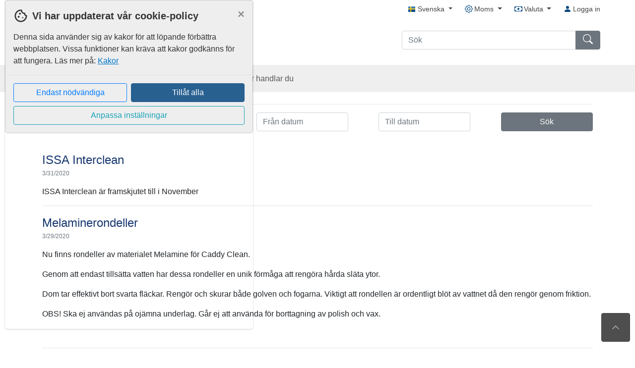

--- FILE ---
content_type: text/html; charset=utf-8
request_url: https://shop.caddyclean.com/news
body_size: 11283
content:


<!DOCTYPE html>
<html lang="SV" data-page="news">

<head>
	<base href="/">
	<meta charset="utf-8" />
	<meta http-equiv="X-UA-Compatible" content="IE=edge">
	<meta name="viewport" content="width=device-width, initial-scale=1, maximum-scale=5, user-scalable=yes" />

	

	<title id="page-title">
Caddy Clean Webbshop	</title>

	<meta id="meta-description" name="description" content="En l&#228;tt och flexibel skurmaskin f&#246;r trappor och duschutrymmen" />
	<meta id="meta-keywords" name="keywords" content="skura trappor,skurmaskin,skura kakel,motorscrubber" />
	<link rel="canonical" id="canonical" />

	<script type="text/javascript">
		function setLocalBootstrapUrl() {
			document.getElementById('bootstrap-css-fallback').href = "/Content/bootstrap.min.css";
		}
	</script>

	<link rel="stylesheet" id="bootstrap-css-fallback" />
	<link onerror="setLocalBootstrapUrl()" rel="stylesheet"
		href="https://cdn.jsdelivr.net/npm/bootstrap@4.6.0/dist/css/bootstrap.min.css"
		integrity="sha384-B0vP5xmATw1+K9KRQjQERJvTumQW0nPEzvF6L/Z6nronJ3oUOFUFpCjEUQouq2+l" crossorigin="anonymous">

	<link href="/Content/css?v=tarRXfdWC3j_umtcndYVN2v24VWPWHJHNfY2IIPjIlM1" rel="stylesheet"/>

					<link rel="stylesheet" id="css-theme" href="/Content/themes/active/import.css" />

	<link rel="stylesheet" id="css-preview" />

	<link href="/Content/sitecss?v=G8vjtTnhP8T1fEIgLygYB_Ra2m8xWLhlymK1drbGpIs1" rel="stylesheet"/>

	<link rel="stylesheet" media="screen and (max-width: 992px)" href="/Content/Mobile?v=xloqCsyw_dM7WbRsn7HqhMeJwXt_S4Ho7pLFiTRQplA1">


	<link type="text/css" rel="stylesheet" href="/custom-css" />
	<link type="text/css" rel="stylesheet" href="/shared/custom-css-files" />

	<link rel="shortcut icon"
		href="/files/settings?setting=PageImagesSettings.FavIcon" />
	<link rel="apple-touch-icon"
		href="/files/settings?setting=PageImagesSettings.FavIcon">
	<link rel="apple-touch-icon-precomposed"
		href="/files/settings?setting=PageImagesSettings.FavIcon">
	<link rel="apple-touch-icon-precomposed apple-touch-icon"
		href="/files/settings?setting=PageImagesSettings.FavIcon">

	

	<script src="https://cdnjs.cloudflare.com/ajax/libs/numeral.js/2.0.6/numeral.min.js"></script>
<script>(window.numeral)||document.write('<script src="/bundles/numeral"><\/script>');</script>


	<link rel="stylesheet" href="https://cdn.jsdelivr.net/npm/intl-tel-input@25.3.0/build/css/intlTelInput.css">
	<script src="https://cdn.jsdelivr.net/npm/intl-tel-input@25.3.0/build/js/intlTelInputWithUtils.min.js"></script>

<script type="text/javascript">
    window.monitor = {}

    window.monitor.urls = {
        updatePrice: "",
        partVariantsUpdateProductView: "",
        updateAddress: "/api/address",
		updateDeliveryDate: "",
        partSearch: "/api/parts",

        //admin
        adminPartSearch: "/apiparts/getadminparts",
        adminPartSearchCount: "/api/parts/admin/part-count"

    };

</script>

<script type="text/javascript">

    window.monitor.translations = {
        productShowMore: "Visa mer"
    };

</script>


	<script src="https://code.jquery.com/jquery-3.5.1.min.js"></script>
<script>(window.jQuery)||document.write('<script src="/Scripts/jquery"><\/script>');</script>

	<script src="https://code.jquery.com/ui/1.12.1/jquery-ui.min.js"></script>
<script>(jQuery.ui)||document.write('<script src="/Scripts/jquery-ui"><\/script>');</script>


	<script src="/Scripts/Phrases/PhrasesSV.js"></script>




<script type="text/javascript">
	window.culture = {}
	window.culture.currentUICulture = "sv";

	switch (window.culture.currentUICulture) {
	case "en":
		window.culture.currentLocale = "en-us";
		break;
	case "sv":
		window.culture.currentLocale = "sv-se";
		break;
	case "fi":
		window.culture.currentLocale = "fi-fi";
		break;
	case "lt":
		window.culture.currentLocale = "lt-lt";
		break;
	case "ru":
		window.culture.currentLocale = "ru-ru";
		break;
	case "no":
		window.culture.currentLocale = "nb-no";
		break;
	case "de":
		window.culture.currentLocale = "de-de";
		break;
	case "pl":
		window.culture.currentLocale = "pl-pl";
		break;
	case "da":
		window.culture.currentLocale = "pl-pl";
		break;
	default:
		window.culture.currentLocale = "da-dk";
	}

	numeral.locale(window.culture.currentLocale);
	numeral.defaultFormat("0,0.00");
</script>

	<script type="text/javascript">
		var authenticated = false,
			//datePickerFormat = 'yy-mm-dd',
			appUrl = '';

		var errorMessage = 'Det gick inte att spara informationen, var god och försök igen.';
		var deleteConfirmationMessage = 'Denna åtgärd går ej att ångra!';
		var deleteConfirmationMessageCancel = 'Avbryt';
		var deleteConfirmationMessageConfirm = 'Ok';
		var serviceFailed = 'Informationen kunde inte hämtas/sparas';
		var noChoiceMessage = '--Inget val--';
		var confirmSelectMessage = 'Obs! Alla artiklar kommer att väljas.';
		var confirmDeSelectMessage = 'Obs! Alla artiklar kommer att väljas.';
		var unSavedChangeMessage = 'Ändringar som du har gjort kommer inte att sparas';
		var saveMessage = 'Spara';
		var backPhrase = 'Tillbaka';
	</script>

	<script type="text/javascript">
		window.dataLayer = window.dataLayer || [];
		function gtag() { dataLayer.push(arguments); }
		let cookieMap = document.cookie.split(";").map((str) => str.trim().split("=")).reduce(function (map, curr) { map[curr[0]] = curr[1]; return map }, {});
		gtag('consent', 'default', {
			'security_storage': cookieMap['consent_necessary'] == 1 ? 'granted' : 'denied',
			'functionality_storage': cookieMap['consent_functional'] == 1 ? 'granted' : 'denied',
			'personalization_storage': cookieMap['consent_functional'] == 1 ? 'granted' : 'denied',
			'ad_user_data': cookieMap['consent_marketing'] == 1 ? 'granted' : 'denied',
			'ad_personalization': cookieMap['consent_marketing'] == 1 ? 'granted' : 'denied',
			'ad_storage': cookieMap['consent_marketing'] == 1 ? 'granted' : 'denied',
			'analytics_storage': cookieMap['consent_statistical'] == 1 ? 'granted' : 'denied',
		});
	</script>




</head>

<body role="document"  ng-app="monitorMain" ng-strict-di="true"
	ng-controller="monitorMainController as monitorMainCtrl" id="monitor-main-body" keybinding>



	

	<span class="d-print-none d-none d-md-block" id="top-link" data-spy="affix"
		title="Till toppen av sidan">
		<button tabindex="0" class="cursor-pointer card card-body"
			onclick="$('html, body').animate({scrollTop:0}, 'slow');"
			aria-label="Till toppen av sidan">
			<svg alt="" class="bi" width="16" height="16" fill="currentColor">
				<use xlink:href="/Content/assets/icons/bootstrap-icons.svg#chevron-up" />
			</svg>
		</button>
	</span>

	<div id="notifications" role="status"></div>

		<div class="modal" ng-attr-tabindex="undefined" role="dialog"
			id="cookieConsentModal">
			<div class="modal-dialog modal-dialog-centered cookie-non-invasive"
				role="document">
				<div class="modal-content cookie-color-theme">
					<div class="modal-header border-0 pb-0">
						<svg fill="currentColor" xmlns="http://www.w3.org/2000/svg" height="30" viewBox="0 -960 960 960"
							width="30">
							<path
								d="M480-80q-83 0-156-31.5T197-197q-54-54-85.5-127T80-480q0-75 29-147t81-128.5q52-56.5 125-91T475-881q21 0 43 2t45 7q-9 45 6 85t45 66.5q30 26.5 71.5 36.5t85.5-5q-26 59 7.5 113t99.5 56q1 11 1.5 20.5t.5 20.5q0 82-31.5 154.5t-85.5 127q-54 54.5-127 86T480-80Zm-60-480q25 0 42.5-17.5T480-620q0-25-17.5-42.5T420-680q-25 0-42.5 17.5T360-620q0 25 17.5 42.5T420-560Zm-80 200q25 0 42.5-17.5T400-420q0-25-17.5-42.5T340-480q-25 0-42.5 17.5T280-420q0 25 17.5 42.5T340-360Zm260 40q17 0 28.5-11.5T640-360q0-17-11.5-28.5T600-400q-17 0-28.5 11.5T560-360q0 17 11.5 28.5T600-320ZM480-160q122 0 216.5-84T800-458q-50-22-78.5-60T683-603q-77-11-132-66t-68-132q-80-2-140.5 29t-101 79.5Q201-644 180.5-587T160-480q0 133 93.5 226.5T480-160Zm0-324Z" />
						</svg>
						<h2 class="modal-title ml-2 font-weight-bold cookie-color-theme">
							Vi har uppdaterat v&#229;r cookie-policy</h2>
						<button type="button" class="close" data-dismiss="modal" aria-label="Close">
							<span class="cookie-color-theme" aria-hidden="true">&times;</span>
						</button>
					</div>
					<div class="modal-body d-flex flex-column flex-grow-1">
						<div class="w-100 cookie-consent-wrapper" ng-hide="monitorMainCtrl.consentAdvancedMode">
							<span>
								Denna sida använder sig av kakor för att löpande förbättra webbplatsen. Vissa funktioner kan kräva att kakor godkänns för att fungera. Läs mer på: <a href="/cookie-policy">Kakor</a>
						</span>
					</div>
					<div class="w-100 cookie-consent-wrapper" ng-hide="!monitorMainCtrl.consentAdvancedMode">
						<div class="accordion cookie-color-theme" id="consent-accordion">
							<div class="card cookie-color-theme">
								<div class="card-header cookie-color-theme" id="headingOne">
									<h2 class="mb-0">
										<button class="btn btn-block text-left consent-section" type="button"
											data-toggle="collapse" data-target="#collapseOne" aria-expanded="true"
											aria-controls="collapseOne">
											<div class="custom-control custom-switch cookie-color-theme">
												<input type="checkbox" class="custom-control-input"
													id="consent_necessary" checked disabled
													onclick="event.stopPropagation()">
												<label class="custom-control-label cookie-color-theme"
													for="consent_necessary"
													style="transform:scale(1.25);transform-origin:left"
													onclick="event.stopPropagation()">N&#246;dv&#228;ndiga kakor</label>
											</div>
										</button>
									</h2>
								</div>
								<div id="collapseOne" class="collapse show" aria-labelledby="headingOne"
									data-parent="#consent-accordion">
									<div class="card-body consent-description" phrase
										key="Cookies_NecessaryDescription">
									</div>
								</div>
							</div>
							<div class="card cookie-color-theme">
								<div class="card-header cookie-color-theme" id="headingTwo">
									<h2 class="mb-0">
										<button class="btn btn-block text-left collapsed consent-section" type="button"
											data-toggle="collapse" data-target="#collapseTwo" aria-expanded="false"
											aria-controls="collapseTwo">
											<div class="custom-control custom-switch cookie-color-theme">
												<input type="checkbox" class="custom-control-input"
													id="consent_functional" onclick="event.stopPropagation()">
												<label class="custom-control-label cookie-color-theme"
													for="consent_functional"
													style="transform:scale(1.25);transform-origin:left"
													onclick="event.stopPropagation()" phrase
													key="FunctionalCookies"></label>
											</div>
										</button>
									</h2>
								</div>
								<div id="collapseTwo" class="collapse" aria-labelledby="headingTwo"
									data-parent="#consent-accordion">
									<div class="card-body consent-description" phrase
										key="Cookies_FunctionalDescription">
									</div>
								</div>
							</div>
							<div class="card cookie-color-theme">
								<div class="card-header cookie-color-theme" id="headingThree">
									<h2 class="mb-0">
										<button class="btn btn-block text-left collapsed consent-section" type="button"
											data-toggle="collapse" data-target="#collapseThree" aria-expanded="false"
											aria-controls="collapseThree">
											<div class="custom-control custom-switch cookie-color-theme">
												<input type="checkbox" class="custom-control-input"
													id="consent_marketing" onclick="event.stopPropagation()">
												<label class="custom-control-label cookie-color-theme"
													for="consent_marketing"
													style="transform:scale(1.25);transform-origin:left"
													onclick="event.stopPropagation()" phrase
													key="MarketingCookies"></label>
											</div>
										</button>
									</h2>
								</div>
								<div id="collapseThree" class="collapse" aria-labelledby="headingThree"
									data-parent="#consent-accordion">
									<div class="card-body consent-description" phrase
										key="Cookies_MarketingDescription">
									</div>
								</div>
							</div>
							<div class="card cookie-color-theme">
								<div class="card-header cookie-color-theme" id="headingFour">
									<h2 class="mb-0">
										<button class="btn btn-block text-left collapsed consent-section" type="button"
											data-toggle="collapse" data-target="#collapseFour" aria-expanded="false"
											aria-controls="collapseFour">
											<div class="custom-control custom-switch cookie-color-theme">
												<input type="checkbox" class="custom-control-input"
													id="consent_statistical" onclick="event.stopPropagation()">
												<label class="custom-control-label cookie-color-theme"
													for="consent_statistical"
													style="transform: scale(1.25); transform-origin: left;"
													onclick="event.stopPropagation()" phrase
													key="StatisticalCookies"></label>
											</div>
										</button>
									</h2>
								</div>
								<div id="collapseFour" class="collapse" aria-labelledby="headingFour"
									data-parent="#consent-accordion">
									<div class="card-body consent-description" phrase
										key="Cookies_StatisticalDescription"></div>
								</div>
							</div>
						</div>
					</div>
				</div>
				<div class="modal-footer">
					<div class="d-flex flex-column justify-content-center align-items-center flex-grow-1">
						<div class="d-flex flex-row w-100">
							<button type="button" class="btn btn-outline-primary w-50 mr-1" id="consent-accept-choice">
								<span ng-if="monitorMainCtrl.consentAdvancedMode" phrase key="Cookies_ConfirmChoices"
									id="cookie-confirm"></span>
								<span ng-if="!monitorMainCtrl.consentAdvancedMode" phrase key="Cookies_OnlyNecessary"
									id="cookie-only-necessary"></span>
							</button>
							<button type="button" class="btn btn-primary w-50 ml-1 consent-accept-all" phrase
								key="Cookies_AcceptAll" id="cookie-accept-all"></button>
						</div>
						<div class="flex-row w-100 mt-2">
							<button type="button" class="btn btn-outline-info w-100"
								ng-click="monitorMainCtrl.consentAdvancedMode = !monitorMainCtrl.consentAdvancedMode">
								<span ng-if="monitorMainCtrl.consentAdvancedMode" phrase key="Back"
									id="cookie-back"></span>
								<span ng-if="!monitorMainCtrl.consentAdvancedMode" phrase key="Cookies_Customize"
									id="cookie-customize"></span>
							</button>
						</div>
					</div>
				</div>
			</div>
		</div>
	</div>




<div id="topbar" class="d-md-none d-print-none">
    <div class="d-flex">
        <div class="p-1 mr-auto flex-fill">
                <div class="dropdown">
                    <a class="dropdown-toggle" id="languageSelectButton" target="_self" href="#" data-toggle="dropdown" aria-haspopup="true" aria-expanded="false">
                        <img src="/Shared/Content/Images/Flags/flag_SV.png" alt="" />
                        <span>Svenska</span>
                    </a>
                    <div class="dropdown-menu" aria-labelledby="languageSelectButton">
                                <a class="dropdown-item active" target="_self" href="/shared/changelanguage?lang=SV">
                                    <img src="/Shared/Content/Images/Flags/flag_SV.png" alt="" />
                                    Svenska
                                </a>
                                <a class="dropdown-item" target="_self" href="/shared/changelanguage?lang=EN">
                                    <img src="/Shared/Content/Images/Flags/flag_EN.png" alt="" />
                                    Engelska
                                </a>
                                <a class="dropdown-item" target="_self" href="/shared/changelanguage?lang=LV">
                                    <img src="/Shared/Content/Images/Flags/flag_LV.png" alt="" />
                                    Lettiska
                                </a>
                    </div>
                </div>
        </div>

            <div class="p-1">
                <div class="dropdown">
                    <a class="dropdown-toggle" id="vatSelectorButton" target="_self"  href="#" data-toggle="dropdown" aria-haspopup="true" aria-expanded="false">
                        <span>Moms</span>
                    </a>

                    <div class="dropdown-menu dropdown-menu-right" aria-labelledby="vatSelectorButton">
                        <a target="_self" href="/shared/setvat?vatSetting=1" class="dropdown-item ">inkl. moms</a>
                        <a target="_self" href="/shared/setvat?vatSetting=0" class="dropdown-item active">exkl. moms</a>
                    </div>
                </div>
            </div>

            <div class="p-1">
                <div class="dropdown">
                    <a class="dropdown-toggle" id="currencySelectorButton" href="#" target="_self" data-toggle="dropdown" aria-haspopup="true" aria-expanded="false" data-offset="-120, 0">
                        <span>Valuta</span>
                    </a>
                    <div class="dropdown-menu dropdown-menu-right" aria-labelledby="currencySelectorButton">
                            <a target="_self" href="/shared/setcurrency?currencyCode=SEK" class="dropdown-item active">
                                SEK
                            </a>
                            <a target="_self" href="/shared/setcurrency?currencyCode=EUR" class="dropdown-item ">
                                EUR
                            </a>
                            <a target="_self" href="/shared/setcurrency?currencyCode=USD" class="dropdown-item ">
                                USD
                            </a>
                    </div>
                </div>
            </div>
    </div>
</div>




<header id="main-navbar" class="navbar navbar-expand-md navbar-light custom-main-navbar js-custom-main-navbar">
	<div class="container nav-container flex-wrap">
		<nav aria-label="Toppmeny" class="d-none d-md-flex nav navbar-nav justify-content-end j col-12 p-0 pb-1 navbar-right">
				<div class="pr-2 pl-3">
					<div class="dropdown cursor-pointer" ta-id="top-bar-language-dropdown">
						<a class="dropdown-toggle" id="desktopLanguageSelectButton" href="#" data-toggle="dropdown"
							aria-haspopup="true" aria-expanded="false">
							<img src="/Shared/Content/Images/Flags/flag_SV.png" alt="" />
							<span>Svenska</span>
						</a>
						<div class="dropdown-menu" aria-labelledby="desktopLanguageSelectButton">
									<a class="dropdown-item" target="_self"
										href="/shared/changelanguage?lang=EN"
										ta-id="top-bar-language-en">
										<img src="/Shared/Content/Images/Flags/flag_EN.png" alt="" />
										Engelska
									</a>
									<a class="dropdown-item" target="_self"
										href="/shared/changelanguage?lang=LV"
										ta-id="top-bar-language-lv">
										<img src="/Shared/Content/Images/Flags/flag_LV.png" alt="" />
										Lettiska
									</a>
						</div>
					</div>
				</div>

				<div class="pr-2 pl-3">
					<div class="dropdown">
						<a class="dropdown-toggle" id="vatSelectorButtonLargeScreen" href="#" data-toggle="dropdown"
							aria-haspopup="true" aria-expanded="false">
							<svg class="bi" width="16" height="16" fill="currentColor" alt="">
								<use xlink:href="/Content/assets/icons/bootstrap-icons.svg#gear" />
							</svg>
							<span>Moms</span>
						</a>

						<div id="vat-dropdown" class="dropdown-menu dropdown-menu-right"
							aria-labelledby="vatSelectorButtonLargeScreen">
							<a id="vat-included" target="_self"
								href="/shared/setvat?vatSetting=1"
								class="dropdown-item ">inkl. moms</a>
							<a id="vat-not-includedc" target="_self"
								href="/shared/setvat?vatSetting=0"
								class="dropdown-item active">exkl. moms</a>
						</div>
					</div>
				</div>

				<div class="pr-2 pl-3">
					<div class="dropdown">
						<a class="dropdown-toggle" id="currencySelectorButtonLargeScreen" target="_self" href="#"
							data-toggle="dropdown" aria-haspopup="true" aria-expanded="false" data-offset="-120, 0">
							<svg class="bi" width="16" height="16" fill="currentColor" alt="">
								<use xlink:href="/Content/assets/icons/bootstrap-icons.svg#cash" />
							</svg>
							<span>Valuta</span>
						</a>
						<div id="currency-dropdown" class="dropdown-menu dropdown-menu-right"
							aria-labelledby="currencySelectorButtonLargeScreen">
								<a id="currency-dropdown-item-SEK" target="_self"
									href="/shared/setcurrency?currencyCode=SEK"
									class="dropdown-item active">
									SEK
								</a>
								<a id="currency-dropdown-item-EUR" target="_self"
									href="/shared/setcurrency?currencyCode=EUR"
									class="dropdown-item ">
									EUR
								</a>
								<a id="currency-dropdown-item-USD" target="_self"
									href="/shared/setcurrency?currencyCode=USD"
									class="dropdown-item ">
									USD
								</a>
						</div>
					</div>
				</div>



				<div class="pl-3">
					<!-- <a ng-if="!monitorMainCtrl.angularRoutingActive" href="/login" ta-id="top-bar-login">
																<svg class="bi" width="16" height="16" fill="currentColor" alt="">
																	<use xlink:href="/Content/assets/icons/bootstrap-icons.svg#person-fill" />
																</svg>
																Logga in
																/a> -->
					<a ta-id="top-bar-login" ui-sref="login">
						<svg class="bi" width="16" height="16" fill="currentColor" alt="">
							<use xlink:href="/Content/assets/icons/bootstrap-icons.svg#person-fill" />
						</svg>
						Logga in
					</a>
				</div>
		</nav>
		<div id="navbar-header" class="navbar-header col-12 col-md-6 p-0 pr-md-2">
			<a target="_self" href="/">
					<img src="/files/settings?setting=PageImagesSettings.Logotype"
						alt="logo" id="site-logo" onerror="this.parentNode.style.display = 'none'" />
			</a>
			<search-component ng-if="monitorMainCtrl.isMobile" class="dropdown nav-search d-block searchContainer pt-2"
				id="searchContainer"></search-component>
		</div>
		<div id="navbar" class="collapse navbar-collapse col-12 col-md-6 p-0 align-items-end flex-column">
			<search-component ng-if="!monitorMainCtrl.isMobile" class="dropdown nav-search d-block searchContainer"
				id="searchContainer"></search-component>
		</div>
	</div>
</header>
<nav aria-label="Huvudmeny" class="navbar navbar-under custom-sub-navbar js-custom-sub-navbar">
	<div class="container nav-container">
		<ul id="nav-item-list">
					<li data-standardpagetype="Contact"
						class="  no-print">
							<a href="/contact" target=_self
								ta-id="top-bar-page-31f554d1-f7c1-4405-b996-8129db64c100">
								Kontakta oss
							</a>
					</li>
					<li data-standardpagetype="News"
						class="active  no-print">
							<a ui-sref="news({page: 1})"  ta-id="top-bar-page-8cad09b9-5b3d-4088-8ef0-453a7130c4e6">
								News
							</a>
					</li>
					<li data-standardpagetype="Products"
						class=" js-product-menu no-print">
								<a target="_self" href="/shop" ta-id="top-bar-page-c5ca1922-0bcb-4dc5-83f0-720245f32771">
									Produkter
										<div class="d-inline-block pe-none"></div>
								</a>
					</li>
					<li data-standardpagetype="Start"
						class="  no-print">
							<a href="/" target=_self
								ta-id="top-bar-page-689dff47-094f-4cee-96b6-7e4ade6948ef">
								Start
							</a>
					</li>
					<li data-standardpagetype="Terms"
						class="  no-print">
							<a href="/shared/terms" target=&quot;_blank&quot;
								ta-id="top-bar-page-c788f05d-d0b4-4a93-8e41-45e61560c530">
								Villkor
							</a>
					</li>
					<li data-standardpagetype="NotSet"
						class="  no-print">
							<a href="/page/Info" target=_self
								ta-id="top-bar-page-7fba6381-0f68-48a4-b7b2-bb47d7c24c72">
								S&#229; h&#228;r handlar du
							</a>
					</li>
		</ul>
	</div>
</nav>

	<div id="main-container" class="container p-0" ta-id="main-container" data-dropdown="False"
		data-meta-description="En l&#228;tt och flexibel skurmaskin f&#246;r trappor och duschutrymmen" data-title="Caddy Clean Webbshop"
		data-menu-setting="True">
		<div id="cover" class="position-absolute">
		</div>
		<div id="main" class="row pt-2 w-100 m-0 d-none">
			<div ng-if="monitorMainCtrl.showMenu" class="d-print-none col-md-3 col-12 pl-2 pr-0" id="menuWrapper">
				<div class="d-none d-sm-block" ng-if="monitorMainCtrl.showPartMenu">
					
				</div>

				<div class="d-md-block menu-column">
					<div id="site-menu">
						<site-menu menu-loaded="monitorMainCtrl.menuLoadingStarted"
							show-part-menu="monitorMainCtrl.showPartMenu"
							show-admin-menu="monitorMainCtrl.showAdminMenu"
							show-page-menu="monitorMainCtrl.showPageMenu"
							show-spare-part-menu="monitorMainCtrl.showSparePartMenu">
						</site-menu>
					</div>
				</div>

				<div class="d-none d-sm-block" ng-if="monitorMainCtrl.showPartMenu">
					
				</div>
			</div>
			<div class="col-12" ng-if="monitorMainCtrl.angularRoutingActive()"
				ng-class="monitorMainCtrl.showMenu || monitorMainCtrl.showSparePartMenu ? 'col-md-9 col-12 col-print-12' : 'col-12 p-0'"
				id="contentWrapper">
				<ui-view></ui-view>
			</div>
			<div ng-if="!monitorMainCtrl.angularRoutingActive()" class="mb-3"
				ng-class="monitorMainCtrl.showMenu || monitorMainCtrl.showSparePartMenu ? 'col-md-9 col-12 col-print-12' : 'col-12 p-0'"
				id='contentWrapper'>
				


			</div>
		</div>
	</div>
	<footer class="footer">
<div class="container">
    <div class="row">
        <div class="col-12">
            <p class="text-muted"><table style="height:96px;"><tbody><tr style="height:100%;"><td style="width:33.333333333333336%;"><p><img src="https://www.elfa.se/medias/footer-logo-mastercard-def.png?context=bWFzdGVyfHJvb3R8MjA3NHxpbWFnZS9wbmd8aDZjL2g1MC85NDM2MzMwODg1MTUwLnBuZ3w4NzI4YzU1MjVkOWFkNDAyMTVjMWI0Y2ViN2FlZDhkMWUzZTI3ZjEwYTM2MWE0NmNmOTc5Y2Y1ZTNlZmU0NDg0" /><img src="https://www.elfa.se/medias/footer-logo-visa-def.png?context=bWFzdGVyfHJvb3R8MTkwMXxpbWFnZS9wbmd8aGFlL2gyOC85NDM2MzMwOTgzNDU0LnBuZ3wwNjhlZjljM2FlYzVjZmZmNDcyMDlmNTliZjRkNTZjYjU4NTA4ODc3YTUwZWRlZTU3OWUzZTYxMmRmYjA0ZTM3" /></p><p>&nbsp;</p><p>&nbsp;</p><p>&nbsp;</p></td><td style="width:33.333333333333336%;"><p>Caddy Clean Scandinavia AB</p><p>Propellerv&auml;gen 6B, SE-18362 T&auml;by<br />Tel: +46-(0)8-41011338<br />E-mail: info@caddyclean.com<br /><br /><br /></p>&nbsp;</td><td style="width:33.333333333333336%;"><p>SE5563337155701</p><p>&nbsp;</p><p>&nbsp;</p><p>&nbsp;</p><p>&nbsp;</p><p>&nbsp;</p><p>&nbsp;</p></td></tr></tbody></table></p>
        </div>
    </div>
</div>

	</footer>

	<script src="https://cdn.jsdelivr.net/npm/popper.js@1.16.1/dist/umd/popper.min.js"
		integrity="sha384-9/reFTGAW83EW2RDu2S0VKaIzap3H66lZH81PoYlFhbGU+6BZp6G7niu735Sk7lN"
		crossorigin="anonymous"></script>
	<script
		type="text/javascript">window.Popper || document.write('<script src="/Scripts/umd/popper?v=dyZ8fLTJA5wSCOE7E8ITQI1tSnlLgPp9PlBaa82qreo1"><\/script>');</script>

	<script src="https://cdn.jsdelivr.net/npm/bootstrap@4.6.0/dist/js/bootstrap.bundle.min.js"
		integrity="sha384-Piv4xVNRyMGpqkS2by6br4gNJ7DXjqk09RmUpJ8jgGtD7zP9yug3goQfGII0yAns"
		crossorigin="anonymous"></script>
	<script
		type="text/javascript">$.fn.modal || document.write('<script src="/Scripts/bootstrap?v=Rc0g6GDBha0U2Ue5txisObdTUK1i4R1sOhOsbTe7GyM1"><\/script>');</script>




<div id="bottom-navigation" class="d-md-none d-print-none">




<div id="mobile-menu" data-menu-url="/api/menu/get-mobile-part-menu">
	<div class="mobile-menu-top text-right">
		<a target="_self" href="#" onclick="javascript:closeNavigation()">
			<svg class="bi d-xs-none caret-down" fill="currentColor">
				<use xlink:href="/Content/assets/icons/bootstrap-icons.svg#x" />
			</svg>
		</a>
	</div>


	<ul>
				<li class=" ">
						<a href="/contact" target=_self>
							Kontakta oss
						</a>

				</li>
				<li class="active ">
						<a href="/news" target=_self>
							News
						</a>

				</li>
				<li class=" mobile-menu-expander">
						<a href="/shop" target=_self>
							Produkter
						</a>

						<span class="mobile-menu-expander-link mobile-menu-expander-first-link" id="first-product-menu-item" data-value="0">
							<img src="/Areas/Content/Default/loading.gif" id="mobile-product-loading" class="" alt="" />

							<svg class="bi caret-down d-none" fill="currentColor">
								<use xlink:href="/Content/assets/icons/bootstrap-icons.svg#caret-down" />
							</svg>
							<svg class="bi caret-right d-none" fill="currentColor">
								<use xlink:href="/Content/assets/icons/bootstrap-icons.svg#caret-right" />
							</svg>
						</span>
						<ul class="mobile-menu-product-expander" id="child-container-0">
							<li class="mobile-menu-product-expander-menu d-none">
							</li>
						</ul>
				</li>
				<li class=" ">
						<a href="/" target=_self>
							Start
						</a>

				</li>
				<li class=" ">
						<a href="/shared/terms" target=&quot;_blank&quot;>
							Villkor
						</a>

				</li>
				<li class=" ">
						<a href="/page/Info" target=_self>
							S&#229; h&#228;r handlar du
						</a>

				</li>
	</ul>
</div>

	<div class="row">
		<div class="col-3 text-center">
			<div class="bottom-navigation-button">
				<a target="_self" href="#" class="js-new-menu-dropdown">
					<div class="bottom-navigation-icon">
						<svg class="bi" width="28" height="28">
							<use xlink:href="/Content/assets/icons/bootstrap-icons.svg#list" />
						</svg>
					</div>
					<span class="bottom-navigation-link">
						Meny
					</span>
				</a>
			</div>
		</div>
		<div class="col-3 text-center">
			<div class="bottom-navigation-button">
				<a id="search-button" href="#">
					<div class="bottom-navigation-icon">
						<svg class="bi" width="28" height="28">
							<use xlink:href="/Content/assets/icons/bootstrap-icons.svg#search" />
						</svg>
					</div>
					<span class="bottom-navigation-link">
						S&#246;k
					</span>
				</a>
			</div>
		</div>
		<div class="col-3 text-center">
			<div class="bottom-navigation-button">
				<a target="_self" href="#"
				   id="js-my-account-button"
				   class="dropup"
				   data-toggle="dropdown"
				   aria-haspopup="true"
				   aria-expanded="false">
					<div class="bottom-navigation-icon">
						<svg class="bi" width="28" height="28">
							<use xlink:href="/Content/assets/icons/bootstrap-icons.svg#person-fill" />
						</svg>
					</div>
					<span class="bottom-navigation-link">
						Mitt konto
					</span>
				</a>

				<div class="dropdown-menu" id="my-account-menu">







					
						<a target="_self" href="/login" class="dropdown-item">Logga in</a>
				</div>
			</div>
		</div>
		<div class="col-3">
			<div class="bottom-navigation-button" ng-app="shoppingCart" ng-strict-di="true" ng-controller="shoppingCartController as ctrl">
				<div data-toggle="modal" ng-click="ctrl.getShoppingCart()" data-target=".shopping-cart-modal" class="text-center">
					<div class="bottom-navigation-icon">
						<svg class="bi" width="28" height="28" fill="gray">
							<use xlink:href="/Content/assets/icons/bootstrap-icons.svg#cart-fill" />
						</svg>
						<span class="badge mon-badge js-nav-basket-count"></span>
					</div>
					<span class="bottom-navigation-link">
						Varukorg
					</span>
				</div>
				<mon-shopping-cart default-url="ctrl.defaultImageUrl"
								   settings="ctrl.settings"
								   cart="ctrl.items"
								   display-prices="ctrl.displayPrices"
								   amount-to-pay="ctrl.displayPrices.AmountToPay"
								   shipping-price="ctrl.displayPrices.ShippingPrice"
								   files="ctrl.files"
								   loading="ctrl.loading"
								   page="ctrl.page"
								   third-party="ctrl.userInThirdPartyPayment">
				</mon-shopping-cart>
			</div>
		</div>
	</div>
</div>

<script type="text/javascript">
    var priceListDownloadMobile = document.getElementsByClassName("js-price-list-export-mobile")[0];
    if (priceListDownloadMobile) {
        priceListDownloadMobile.addEventListener("click", e => downloadPriceListMobile(e));
        priceListDownloadMobile.addEventListener("touchstart", e => downloadPriceListMobile(e));
    }
    function downloadPriceListMobile(e) {
        var loader = e.target.parentElement.querySelector(".js-loader-overlay");
        showLoadingIndicator(true, loader);

        fetch("/account/export-price-list", {
            method: 'POST',
        })
        .then(response => response.text())
        .then(text => {
            var blob = new Blob(["\ufeff", text]);
            var downloadLink = document.createElement("a");
            var url = URL.createObjectURL(blob);
            downloadLink.href = url;
            downloadLink.download = "Prislista" + ".csv";
            document.body.appendChild(downloadLink);
            downloadLink.click();
            document.body.removeChild(downloadLink);
            showLoadingIndicator(false, loader);
        });
    }
</script>
	<script src="/bundles/initLoadScriptsAlreadyMinified?v=9SAFNXb6ctzLsmluKHq7b26BCMEVeqgitefCJkq-kBE1"></script>


	<script src="/bundles/site?v=Ho5x2ipItotq08e1e9VTBMhTPf-el9l5tzT5qXHrP2U1"></script>

	<script src="/bundles/scriptsAlreadyMinified?v=t142ZfuLH12y0fKsW7Pv4Q00qC-HmyJ6sQTCH3A9otg1"></script>


	<script src="https://ajax.googleapis.com/ajax/libs/angularjs/1.8.2/angular.min.js"></script>
<script>(window.angular)||document.write('<script src="/bundles/angular"><\/script>');</script>

	<script src="/bundles/angular-components?v=-wSLh9cMCD4RUHMSRcRXgfBKuJ7uZY9Sqvr-0RmfFLk1"></script>

	<script src="/bundles/modules?v=IYHWDQ1AaAWo29YglLEqC8thQ-YSuWrThzgxzHBI4Rc1"></script>

	<script src="/bundles/shoppingList?v=zTA7poeWJG3TUjRwfKMlTKhsaTWRZprn_SVYlt8YdJk1"></script>

	<script src="/bundles/createCase?v=HMkaTprfAKWnx0qgPWBXmIpgrCj3SkOdr6xSVj4U8hk1"></script>

	<script src="/bundles/partConfiguration?v=-szFWnq8BJNrTPeM-XbkzKIma2vUhAcOx8rHIruyG9U1"></script>

	<script src="/bundles/swiper?v=RYstMAvUW4t6EsIob0VqPsF5N-eCzaLJdoeiS1srZcs1"></script>

	<script src="/bundles/kendo?v=3ABpr7QZgZbE4dEZsQShABxEw8eFkKV1jRLlfKv70rU1"></script>

	<script src="/bundles/shop?v=PUS53EgJFUHUmdCAmVcKW_xGJwqlk3wV0GH3Z9fbTLU1"></script>

	<script src="/bundles/quickOrder?v=Zm3RdOrHYgN4zu0OI1bnW6OvE1FQfSFC4qEn9YhM9nU1"></script>

	<link href="/Content/kendocss?v=jyd8jvAMZ3SV4uz5Bvuzq1VusGHFzcO_FqH7SrKImUU1" rel="stylesheet"/>

	<link href="/Content/Swipercss?v=xv7pY7BJidBpVjKKKmRFlzjxN7i7LzxHrGmgVptReMw1" rel="stylesheet"/>

	
	
	

	<script src="/Areas/Scripts/Directives/ArticleQuantityDirective.js"></script>
	<script src="/bundles/utilsAndHelpers?v=MTWVNhkPNnYDIM3-sBmACHeh5VI9aksELu8UiBrpiK01"></script>



</body>

</html>

--- FILE ---
content_type: text/html
request_url: https://shop.caddyclean.com/Views/Angular/News/news-list.html
body_size: 684
content:
<div class="container news-main" id="top">
    <mon-page standard-type="3"></mon-page>
    <hr />
    <form class="d-flex justify-content-between pb-4">
        <div class="col-4 d-flex p-0"
            <label for="headline"></label>
            <input type="text" class="form-control" id="headline" placeholder="{{ ctrl._translation.translate('Headline') }}" ng-model="ctrl.inputSubject" />
        </div>

        <div class="col-2 p-0">
            <datepicker date-format="yyyy-MM-dd">
                <input type="text"
                       ng-model="ctrl.inputFromDate"
                       class="form-control"
                       placeholder="{{ ctrl._translation.translate('From') + ' ' + ctrl._translation.translate('Date').toLowerCase() }}" />
            </datepicker>
        </div>

        <div class="col-2 p-0">
            <datepicker date-format="yyyy-MM-dd">
                <input type="text"
                       ng-model="ctrl.inputToDate"
                       class="form-control"
                       placeholder="{{ ctrl._translation.translate('To') + ' ' + ctrl._translation.translate('Date').toLowerCase() }}" />
            </datepicker>
        </div>

        <div class="col-2 d-flex p-0">
            <button type="submit" ng-click="ctrl.applyFilter()" class="btn btn-secondary w-100">{{ ctrl._translation.translate('Search') }}</button>
        </div>
    </form>
    <div class="js-loader-overlay hidden">
        <span class="vertical-helper"></span>
        <img src="../../../Shared/Content/Images/spiffygif_30x30.gif" />
    </div>

    <mon-pagination item-count="ctrl.count"
                    per-page="ctrl.perPage"
                    padding="2"
                    page="ctrl.currentPage"
                    page-changed="ctrl.changeNewsPage(page)">
    </mon-pagination>
	<main role="main">
		<div class="news-list" ng-repeat="newsItem in ctrl.newsList">
			<div>
				<div class="news-list-item-heading">
					<a ui-sref="news-detail(
                                                   {
                                                        id: newsItem.Id,
                                                        subject: ctrl._urlHelper.slugify(newsItem.Subject),
                                                        newsItem: newsItem
                                                   })"> {{ newsItem.Subject }} </a>
				</div>
				<div class="news-list-item-date"> {{ ctrl._userNewsService.formatStringMsDate(newsItem.PublishDate) }} </div>
				<div class="news-list-item-text" ng-bind-html="newsItem.Text"></div>
				<hr />
			</div>
		</div>
	</main>
    <mon-pagination item-count="ctrl.count"
                    per-page="ctrl.perPage"
                    padding="2"
                    page="ctrl.currentPage"
                    page-changed="ctrl.changeNewsPage(page)">
    </mon-pagination>
</div>


--- FILE ---
content_type: text/html
request_url: https://shop.caddyclean.com/Views/Angular/Component/monPage/monPage.html
body_size: -117
content:
<div class="col-12">
	<h2 ng-bind="ctrl.page.title"></h2>
	<div ng-bind-html="ctrl.page.html"></div>
</div>

--- FILE ---
content_type: text/css
request_url: https://shop.caddyclean.com/Content/themes/active/import.css
body_size: 218
content:
:root {
--cookie-background-color: #eeeeee;
--cookie-text-color: #333333;
--cookie-link-color: #0077CC;
--navbar-background-color: #FFFFFF;
--navbar-active-link-background-color: #efefef;
--navbar-active-link-border-color: #efefef;
--navbar-active-link-hover-border-color: #dddddd;
--navbar-background-menu-color: #efefef;
--navbar-link-color: #555555;
--navbar-link-hover-color: #555555;
--navbar-link-hover-background-color: #dddddd;
--top-right-menu-icon-color: #004481;
--top-right-menu-link-color: #444444;
--footer-background-color: #444444;
--footer-text-color: #f7f7ed;
--part-description-color: #444444;
--part-number-color: #666666;
--part-price-color: #444444;
--part-text-color: #333333;
--link-color: ;
--link-color-hover: ;
--btn-primary-background: #286090;
--btn-primary-text-color: #ffffff;
--btn-danger-background: #d9534f;
--btn-danger-text-color: #ffffff;
--alert-success-background: #dff0d8;
--alert-success-text-color: #3c763d;
--alert-danger-background: #d9534f;
--alert-danger-text-color: #ffffff;
}


--- FILE ---
content_type: text/css; charset=utf-8
request_url: https://shop.caddyclean.com/custom-css
body_size: 23
content:
/* Begin General Definitions */

body {
	background-image: url(/files/settings?setting=PageImagesSettings.BackgroundImage);


	background-repeat: repeat-x;
	font-family: sans-serif;
	}

	h1, h2, h3, h4, h5, h6 {
	font-family: sans-serif;
	}

	body > .footer {
	height: 100px !important;
	}
	.part-card-text-area {
	max-height: 250px;
	}


--- FILE ---
content_type: text/javascript; charset=utf-8
request_url: https://shop.caddyclean.com/bundles/modules?v=IYHWDQ1AaAWo29YglLEqC8thQ-YSuWrThzgxzHBI4Rc1
body_size: 1181
content:
var globalApp,articleFiltrationApp;(function(){"use strict";angular.module("siteMenu",["globalApp","ui.router","utilsModule","appAsync","commonComponents","errorSrc","ngSanitize"])})();globalApp=angular.module("globalApp",["Culture","commonComponents"]),function(){"use strict";angular.module("appAsync",[])}(),function(){"use strict";angular.module("utilsModule",["appAsync","Culture"])}(),function(){"use strict";angular.module("Culture",["utilsModule","appAsync"])}(),function(){"use strict";angular.module("ngConfirmClick",["Culture"])}(),function(){"use strict";angular.module("errorSrc",[])}(),function(){"use strict";angular.module("commonComponents",["helpers","ui.router","Culture"])}(),function(){"use strict";angular.module("helpers",[])}(),function(){"use strict";angular.module("productItems",["appAsync","Culture"])}();articleFiltrationApp=angular.module("articleFiltrationApp",["wu.masonry"]),function(){"use strict";angular.module("addressHelper",["ui.router"])}(),function(){"use strict";angular.module("orderHeadModule",["Culture","appAsync","utilsModule","shippingSelect","orderHeadDeliveryAddressModule"])}(),function(){"use strict";angular.module("klarnaContrySelectModule",["Culture","appAsync","utilsModule","shippingSelect"])}(),function(){"use strict";angular.module("orderHeadDeliveryAddressModule",["ui.router","appAsync","utilsModule"])}(),function(){"use strict";angular.module("myAccountModule",["ui.router","appAsync","utilsModule"])}(),function(){"use strict";angular.module("partMenuTextApp",["appAsync","Culture","utilsModule"])}(),function(){"use strict";angular.module("partTextApp",["ui.router","appAsync","Culture","utilsModule"])}(),function(){"use static";angular.module("adminSlideShow",["ui.router","ui.tree","appAsync","utilsModule"])}(),function(){"use strict";angular.module("contentModule",["ui.router","appAsync","kendo.directives","ngSanitize","utilsModule","ngConfirmClick"])}(),function(){"use strict";angular.module("newsAppModule",["ui.router","Culture","utilsModule","appAsync","ui.bootstrap","contentModule"])}(),function(){"use strict";angular.module("textApp",["ui.router","ui.bootstrap","Culture","utilsModule","appAsync","contentModule"])}(),function(){"use strict";angular.module("pageApp",["ui.router","ui.bootstrap","Culture","utilsModule","appAsync","contentModule","commonComponents"])}(),function(){"use strict";angular.module("adminVoucherModule",["Culture","ui.router","appAsync","utilsModule","ui.bootstrap","contentModule","commonComponents"])}(),function(){"use strict";angular.module("adminPunchoutModule",["globalApp","ui.router","utilsModule","appAsync","ngConfirmClick","helpers","commonComponents","ui.bootstrap"])}(),function(){"use strict";angular.module("googleSEO",["commonComponents"])}(),function(){"use strict";angular.module("voucherModule",["Culture","ui.router","appAsync","utilsModule"])}(),function(){"use strict";angular.module("shippingSelect",["Culture","ui.router","appAsync","utilsModule","commonComponents"])}(),function(){"use strict";angular.module("shoppingListModule",["globalApp","ui.router","utilsModule","appAsync","commonComponents","errorSrc","ngConfirmClick","helpers"])}(),function(){"use strict";angular.module("quickOrderModule",["kendo.directives","commonComponents","Culture","appAsync"])}(),function(){"use strict";angular.module("managePartModule",["ui.router","appAsync","utilsModule","globalApp","helpers","commonComponents","ngConfirmClick"])}(),function(){"use strict";angular.module("partConfigurationModule",["Culture","ui.router","ui.bootstrap","appAsync","utilsModule","kendo.directives","commonComponents"])}(),function(){"use strict";angular.module("preliminaryQuoteModule",["Culture","ui.router","ui.bootstrap","appAsync","utilsModule","kendo.directives","commonComponents"])}(),function(){"use strict";angular.module("adminPartConfigurator",["appAsync","ui.router","utilsModule","commonComponents"])}(),function(){"use strict";angular.module("paymentSuccessModule",["globalApp","ui.router","utilsModule","appAsync","commonComponents"])}(),function(){"use strict";angular.module("adminAdaptationModule",["appAsync","ui.router","utilsModule","commonComponents"])}(),function(){"use strict";angular.module("adminColorTheme",["Culture","ui.router","appAsync",])}(),function(){"use strict";angular.module("adminPermissionGroupModule",["utilsModule","appAsync","helpers","commonComponents"])}(),function(){"use strict";angular.module("adminCampaignModule",["ui.router","ui.bootstrap","appAsync","utilsModule","kendo.directives","managePartModule","ngConfirmClick","commonComponents","Culture"])}(),function(){"use strict";angular.module("adminTraitGroupModule",["globalApp","ui.router","utilsModule","appAsync","ngConfirmClick","helpers","commonComponents","ui.bootstrap","ui.tree"])}(),function(){"use strict";angular.module("adminCaseManagement",["globalApp","ui.router","utilsModule","appAsync","ngConfirmClick","helpers","commonComponents","ui.bootstrap"])}(),function(){"use strict";angular.module("createCase",["globalApp","ui.router","utilsModule","appAsync","ngConfirmClick","helpers","commonComponents","ui.bootstrap"])}(),function(){"use strict";angular.module("checkout",["globalApp","ui.router","utilsModule","appAsync","commonComponents","errorSrc","ngSanitize"])}(),function(){"use strict";angular.module("shoppingCart",["globalApp","ui.router","utilsModule","appAsync","commonComponents","errorSrc","ngSanitize"])}();var partMenuTraitApp=angular.module("partMenuTraitApp",["ui.tree"]),partTraitApp=angular.module("partTraitApp",["utilsModule"]),traitApp=angular.module("traitApp",["ui.tree"]),traitManageApp=angular.module("traitManageApp",[]),PartBalanceIntervalApp=angular.module("PartBalanceIntervalApp",[]),pageHierarchyApp=angular.module("pageHierarchyApp",["ui.tree"]),productMenuApp=angular.module("productMenuApp",["ui.tree"]),shippingApp=angular.module("shippingApp",[]);(function(){"use strict";angular.module("category",["commonComponents"])})(),function(){"use strict";angular.module("product",["commonComponents"])}(),function(){"use strict";angular.module("sparePartSearch",["commonComponents","ui.router"])}(),function(){"use strict";angular.module("search",["commonComponents","ui.router"])}(),function(){"use strict";angular.module("newsModule",["commonComponents","720kb.datepicker"])}(),function(){"use strict";angular.module("login",["commonComponents","ui.router"])}(),function(){"use strict";angular.module("recoverAccount",["commonComponents","ui.router"])}(),function(){"use strict";angular.module("createAccount",["commonComponents","ui.router"])}(),function(){"use strict";angular.module("monitorMain",["globalApp","ui.router","utilsModule","appAsync","commonComponents","helpers","errorSrc","ngSanitize","Culture","kendo.directives","productItems","shoppingCart","partConfigurationModule","textApp","pageApp","contentModule","adminPunchoutModule","adminCampaignModule","adminVoucherModule","partMenuTraitApp","partTraitApp","adminTraitGroupModule","traitManageApp","traitApp","adminPartConfigurator","partTextApp","adminCaseManagement","newsAppModule","pageHierarchyApp","productMenuApp","myAccountModule","shoppingListModule","quickOrderModule","createCase","preliminaryQuoteModule","adminColorTheme","articleFiltrationApp","adminAdaptationModule","siteMenu","PartBalanceIntervalApp","shippingApp","wu.masonry","adminPermissionGroupModule","adminSlideShow","ngConfirmClick","addressHelper","orderHeadModule","klarnaContrySelectModule","managePartModule","partMenuTextApp","orderHeadDeliveryAddressModule","paymentSuccessModule","shippingSelect","voucherModule","checkout","category","product","sparePartSearch","search","login","recoverAccount","createAccount","googleSEO","newsModule"])}()

--- FILE ---
content_type: text/javascript; charset=utf-8
request_url: https://shop.caddyclean.com/bundles/createCase?v=HMkaTprfAKWnx0qgPWBXmIpgrCj3SkOdr6xSVj4U8hk1
body_size: 1476
content:
(function(){"use strict";function n(n,t,i,r,u,f,e,o){this._createCaseService=n;this._monitorMainHelper=t;this._translation=i;this._arrayHelper=r;this._$scope=u;this._notificationHelper=f;this._spinLoaderHelper=e;this._appProvider=o;this.formsLoaded=!1;this.forms=[];this.selectedForm={};this.$onInit=function(){this._appProvider.cancelAllRequests();this._monitorMainHelper.topBarNavItemActive("CreateCase");this.getForms()}}var t,i;angular.module("createCase").component("createCaseComponent",{templateUrl:"/Views/Angular/CreateCase/createCase.html",controller:n,controllerAs:"ctrl"});n.$inject=["createCaseService","monitorMainHelper","translation","arrayHelper","$scope","notificationHelper","spinLoaderHelper","appProvider"];n.prototype.getForms=function(){var n=this;return this._createCaseService.getForms(function(t){t.then(function(t){n.forms=t.Forms;t.Forms!==null&&t.Forms.length!==0&&(n.selectedForm=t.Forms[0],n.formsLoaded=!0)}).catch(function(t){n._appProvider.displayErrorMessage(t)})})};n.prototype.createCase=function(n){var t=this;return this._spinLoaderHelper.showLoadingIndicator(!0),this._createCaseService.createCase(n,function(n){n.then(function(n){n.success?(t.getForms(),t._notificationHelper.notify(!0,n.text)):t._notificationHelper.notify(!1,n.text);t._spinLoaderHelper.showLoadingIndicator(!1)}).catch(function(n){t._appProvider.displayErrorMessage(n);t._spinLoaderHelper.showLoadingIndicator(!1);t._notificationHelper.notify(!1)})})};n.prototype.verifySerialOrBatchNumber=function(n){var t=this;if(n!==undefined&&n!==null&&n!=="")return this._spinLoaderHelper.showLoadingIndicator(!0),this._createCaseService.verifySerialOrBatchNumber(n,function(n){n.then(function(n){if(n.success)t.selectedForm.SelectedProductIdString=n.recordId,t.selectedForm.SelectedPartIdString=n.partId,t.selectedForm.PartNumber=n.partNumber;else{t.selectedForm.SerialNumber="";t.selectedForm.BatchNumber="";var i="";i=n.isSerial?t._translation.translate("CreateCase_CouldNotFindSerialNumber"):t._translation.translate("CreateCase_CouldNotFindBatchNumber");t._notificationHelper.notify(!1,i)}t._spinLoaderHelper.showLoadingIndicator(!1)}).catch(function(n){t._appProvider.displayErrorMessage(n)})})};n.prototype.verifyPartNumber=function(n){var t=this;if(n!==undefined&&n!==null&&n!=="")return this._spinLoaderHelper.showLoadingIndicator(!0),this._createCaseService.verifyPartNumber(n,function(n){n.then(function(n){n.success?(t.selectedForm.SelectedPartIdString=n.partId,t.selectedForm.PartNumber=n.partNumber):(t._notificationHelper.notify(!1,t._translation.translate("CreateCase_CouldNotFindPartNumber")),t.selectedForm.PartNumber="");t._spinLoaderHelper.showLoadingIndicator(!1)}).catch(function(n){t._appProvider.displayErrorMessage(n)})})};n.prototype.removeFile=function(n){this.fileName=null;var t=this.selectedForm.AngularFileModels.filter(t=>t.FileName==n)[0];this.selectedForm.AngularFileModels=this._arrayHelper.removeToArray(this.selectedForm.AngularFileModels,t)};n.prototype.uploadFile=function(){t=this;i.accept="."+t.selectedForm.AcceptedFilesArray.join(",.");i.click()};i=document.createElement("input");i.type="file";i.onchange=function(n){var u=new FileReader,f={},r,s;if(window.FileReader){let t=n.target.files[0];t&&u.readAsDataURL(t)}let h=i.files[0],o=h.name.split("."),c=o[0],e=o[1];if(!t.selectedForm.AcceptedFilesArray.includes(e)){alert(t._translation.translate("Validation_FiletypeNotAllowed").replace("{0}",e));return}r=new Date;r=r.toISOString().split("T")[0];s=c+"_"+r+"."+e;u.onloadend=function(){let n=u.result.replace(/data:((image\/(png|jpeg|svg\+xml))|(application\/(pdf|vnd.ms-excel|vnd.openxmlformats-officedocument.spreadsheetml.sheet))|(text\/(plain)));base64,/,"");f.FileData=n;f.FileName=s;t.selectedForm.AngularFileModels=t._arrayHelper.addToArray(t.selectedForm.AngularFileModels,f);t._$scope.$apply()}}})(),function(){"use strict";function n(n,t){this._appProvider=n;this._urlHelper=t;this._endPoint="/shop/create-case"}angular.module("createCase").service("createCaseService",n);n.$inject=["appProvider","urlHelper"];n.prototype.getForms=function(n){n(this._appProvider.getAsync(this._endPoint+"/get-forms"))};n.prototype.createCase=function(n,t){var i=this._urlHelper.constructNoIdUrl(this._endPoint,"create-case");t(this._appProvider.postAsync(i,n))};n.prototype.verifySerialOrBatchNumber=function(n,t){var i=this._urlHelper.constructNoIdUrl(this._endPoint,"verify-serial-batch-number");t(this._appProvider.postAsync(i,{serialOrBatch:n}))};n.prototype.verifyPartNumber=function(n,t){var i=this._urlHelper.constructNoIdUrl(this._endPoint,"verify-part-number");t(this._appProvider.postAsync(i,{partNumber:n}))}}()

--- FILE ---
content_type: application/javascript
request_url: https://shop.caddyclean.com/Scripts/Phrases/PhrasesSV.js
body_size: 69541
content:
(function(){
if (window.monitor === undefined)
{
 window.monitor = { };
}
window.monitor.phrases = {
Accept: 'Godkänn',
Account_CannotChangeAddress: 'Adressen kan inte ändras.',
Account_CustomerNumber: 'Kundnummer',
Account_DeliveryAddresses: 'Leveransadresser',
Account_FileCouldentBeUploaded: 'Filen kunde inte laddas upp',
Account_FileWasUploaded: 'Filen laddades upp',
Account_InvalidPassword: 'Lösenordet du angav stämmer inte överrens med kriterierna.',
Account_InvoiceAddresses: 'Fakturaadresser',
Account_MyAccount: 'Mitt konto',
Account_NoEmail: 'Användaren har ingen e-postadress',
Account_OtherInformation: 'Övrig information',
Account_PasswordMismatch: 'Lösenorden du angav matchar inte.',
Account_PrimaryAddress: 'Huvudadress',
Account_reCaptchaFailed: 'reCAPTCHA krävs',
Account_SaveAsNewAddress: 'Spara som ny adress',
Account_ShowPricesIncludingVat: 'Visa pris inklusive moms',
Account_WrongPassword: 'Lösenordet du angav matchade inte ditt nuvarande, var god och försök igen.',
AccountMenu: 'Kontomeny',
Activate: 'Aktivera',
Active: 'Aktiv',
Adaptation_Quotes: 'Offerter',
Add: 'Lägg till',
AddedToCart: '\u0027{0}\u0027 har lagts till i varukorgen',
AddedToShoppingList: '\u0027{0}\u0027 har lagts till i inköpslistan',
AddFreeText: 'Lägg till fritext',
AddNewPunchoutMap: 'Koppla fält',
AddPart: 'Lägg till artikel',
Address: 'Adress',
Address_Addressee: 'Mottagare',
Address_City: 'Stad',
Address_CityAndProvince: 'Stad/Provins',
Address_StateAndRegion: 'Delstat/Region',
Address_Street: 'Gata',
Address_Zip: 'Postnummer',
Addresses: 'Adresser',
AddToCart: 'Lägg till i varukorgen',
AddToQuote: 'Lägg till på offert',
AddToShoppingList: 'Lägg till i inköpslistan',
Adm_Access: 'Tillgång',
Adm_ActionRequired: 'Åtgärd krävs för att webbshopen ska fungera korrekt.',
Adm_ActivateExtendedFiltering: 'Aktivera egenskapsfiltrering',
Adm_ActiveLink: 'Aktiv länk',
Adm_ActualOrders: 'Skarpa order',
Adm_Adaptation: 'Anpassning',
Adm_AdaptationInfo: 'Nedan visas de tillägg som är tillgängliga för webbshopen. De grönmarkerade är tillgängliga i er webbshop. Genom att klicka på synlighetssymbolen kan du läsa en kort sammanfattning om respektive tillägg.',
Adm_AdaptationInfoKlarnaCheckout: 'Klarna Checkout är ett snabbt, enkelt och mobilanpassat betalningsalternativ som även tillåter ej inloggade och ej registrerade kunder att handla.',
Adm_AdaptationInfoKlarnaInvoice: 'Klarna Invoice är ett betalningsalternativ som gör det möjligt för kunderna att få en faktura eller delbetala sitt köp.',
Adm_AdaptationInfoPayPal: 'PayPal är ett direktbetalningsalternativ som låter kunden välja att betala med kort eller via ett PayPal-konto.',
Adm_AdaptationInfoPreliminaryQuotes: 'Möjliggör för användarna att spara offerter i preliminär status för att sedan redigera offerthuvud och hantera rader. Kräver Offert-tillägget.',
Adm_AdaptationInfoProductSelector: 'Produktväljaren vägleder användaren genom beställningprocessen och visar ett urval av artiklar. ',
Adm_AdaptationInfoPunchout: 'Kunder kan logga in via en länk och använda shopen som vanligt. Istället för betalningssteget överförs varukorgen till kundens ursprungssida.',
Adm_AdaptationInfoQuote: 'Ger användaren möjlighet att skapa offerter.',
Adm_AdaptationInfoReclaims: 'I Monitor ERP kan man registrera avvikelser, och med detta tillägg kommer du kunna välja om era kunder ska se de avvikelser som är kopplade just till dem.',
Adm_AdaptationInfoRetailer: 'En säljare läggs upp som en kund i Monitor ERP och i webbshopen ges säljaren behörighet att köpa produkter till både sig själv och andra. Du bestämmer också vilka kunder som säljaren ska ha tillgång till. Till exempel, ett urval av kunder, alla kunder i ett eller fler distrikt eller alla kunder i ett eller flera länder. ',
Adm_AdaptationInfoServiceOrder: 'Ger användaren en sammanfattning av de serviceorder som ligger på användaren.',
Adm_AdaptationKlarnaCheckout: 'Klarna Checkout',
Adm_AdaptationKlarnaInvoice: 'Klarna Invoice',
Adm_AdaptationPayPal: 'PayPal',
Adm_AdaptationProductSelector: 'Produktväljare',
Adm_AdaptationReclaims: 'Ärendehantering',
Adm_Adaptations: 'Tillägg',
Adm_AdaptationServiceOrder: 'Serviceorder',
Adm_AddCountry: 'Lägg till land',
Adm_AddCustomer: 'Lägg till kund',
Adm_AddDistrict: 'Lägg till distrikt',
Adm_AddFiles: 'Lägg till filer',
Adm_AddNewInterval: 'Lägg till nytt intervall',
Adm_AddNewIntervalGroup: 'Lägg till ny intervallgrupp',
Adm_AddNewUser: 'Lägg till ny användare',
Adm_AddShippingCharge: 'Lägg till fraktkostnad',
Adm_AddShippingGroup: 'Lägg till ny fraktgrupp',
Adm_AddShippingIntervals: 'Lägg till fraktkostnad',
Adm_AddShippingTraits: 'Lägg till fraktegenskap',
Adm_AddUserGroup: 'Lägg till användargrupp',
Adm_AdminConfirmationHeaderText: 'Information angående e-postbekräftelse till administratör vid orderläggning',
Adm_AdminConfirmationHeaderTextDescription: 'När en webborder har registrerats så kan ni välja att skicka en orderbekräftelse via e-post till någon på ert företag för att uppmärksamma om att en ny order finns registrerad i Monitor.',
Adm_Administrator: 'Administratör',
Adm_AdminMailAddress: 'Mottagaradress för admin',
Adm_AdminMenuOldMenu: 'Adminmenyn / äldre menyn',
Adm_AdminQuoteConfirmationHeaderText: 'Information angående e-postbekräftelse till administratör vid offertläggning',
Adm_AdminQuoteConfirmationHeaderTextDescription: 'När en webboffert har registrerats så kan ni välja att skicka en offertbekräftelse via e-post till någon på ert företag för att uppmärksamma om att en ny offert finns registrerad i Monitor G5.',
Adm_AdminStartPage: 'Monitor G5 Webbshop – Administration',
Adm_AllowBreadcrumbs: 'Tillåt synlig sökväg för artikel',
Adm_AllowCustomerDiscount: 'Tillåt kundunika rabatter',
Adm_AllowDiscountOnCampaignPrice: 'Tillåt kundunika rabatter på kampanjpriser',
Adm_AllowedUnits: 'Tillåtna enheter',
Adm_AllowExpressShipping: 'Tillåt expressfrakt',
Adm_AllowImagesListView: 'Tillåt visning av bilder i listvyn',
Adm_AllowListView: 'Tillåt visa listformat',
Adm_AlternateBalanceIntervalDescriptionLiteral: 'Du kan ange ett standardsaldointervall som kommer att gälla för alla artiklar som inte har ett specifikt saldo kopplat till sig.',
Adm_AlternativeTrait: 'Tilläggsalternativ',
Adm_AlwaysKeepCommunicationAddressFromDefaultReference: 'Behåll kommunikationsadressen som hämtas från den förvalda referensen angiven på order/offert i Monitor',
Adm_AlwaysKeepCommunicationAddressFromDefaultReferenceDescription: 'Om kunden ändrar referens i utcheckningen, så kommer kommunikationsadressen för den förvalda referensen i Monitor att finnas kvar på ordern plus den nya referensen som kunden angav vid utcheckningen.',
Adm_AppearanceOfHoveredLinks: 'Utseende på länkar då muspekaren förs över dem',
Adm_AppearanceOfLinks: 'Utseende på länkar',
Adm_AppearanceOfVisitedLinks: 'Utseende på besökta länkar',
Adm_ArrivingStockOrder: 'Lagerorder (in)',
Adm_ArticleEnableShowMore: 'Dölj längre artikelbeskrivningar (\u003e500 tecken) på artikelsidan i mobilvyn.',
Adm_ArticleNumberTextColor: 'Färg på artikelnummer',
Adm_ArticleShowUnit: 'Visa enhet på artiklar',
Adm_ArticleTextDescription: 'Här kan du hantera och skapa texter som du sedan kan koppla ihop med en eller flera artiklar/menypunkter.',
Adm_AtLeastOneWarehouseMustBeChosen: 'Minst ett lagerställe måste vara valt',
Adm_AutoUpdateSEOFilesOnChanges: 'Generera ny robot.txt-fil och sitemaps när Kategorier/Artiklar/Sidor läggs till eller tas bort',
Adm_AvailableArticles: 'Tillgängliga artiklar',
Adm_Background: 'Bakgrund',
Adm_BackgroundImage: 'Bakgrundsbild',
Adm_BackgroundImageQuality: 'Bildkvalitet',
Adm_BackgroundImageQualityDescription: 'Ställ in vilken kvalité som bildskalningen ska använda sig av.',
Adm_BackgroundSettings: 'Bakgrundsinställningar',
Adm_BackgroundSettingsDescription: 'Ställ in hur bakgrunden ska repeteras.',
Adm_BalanceInformation: 'Saldoinformation',
Adm_BalanceInformationDescriptionLiteral: 'Här kan du ställa in Saldotext.',
Adm_BalanceInterval: 'Saldointervall',
Adm_BalanceInterval_DisplayText: 'Visad text',
Adm_BalanceInterval_RemoveIntervalConfirmation: 'Vill du ta bort intervallet?',
Adm_BalanceInterval_RemoveIntervalGroupConfirmation: 'Vill du ta bort intervallgruppen?',
Adm_BalanceIntervalAlternate: 'Alternativt saldointervall',
Adm_BalanceIntervalDescriptionLiteral: 'Här kan du skapa olika intervall som används då du väljer att visa saldot i form av en ikon. Du skapar en lista av intervall tillhörande en intervallgrupp dit artiklar sedan kopplas. Varje intervall har en egen färg samt en text som visas när man för muspekaren över ikonen. Texten kan översättas till olika språk genom att välja språk i rullgardinsmenyn under rubriken.',
Adm_BalanceIntervalPartsDescriptionLiteral: 'Här kan du välja vilka artiklar som ska kopplas till saldointervallet. Klicka på en artikel i listorna för att lägga till eller ta bort den från intervallet. Klicka sedan på Spara för att koppla om artiklarna.',
Adm_BalanceText: 'Saldotext',
Adm_BalanceTransactionSettings: 'Inställningar för hur saldo ska räknas ut',
Adm_BasicInformation: 'Grundläggande uppgifter',
Adm_BasicSettings: 'Grundinställningar',
Adm_Blocked: 'Spärrad',
Adm_BorderColor: 'Kantfärg',
Adm_BottomLeft: 'Botten vänster',
Adm_BottomRight: 'Botten höger',
Adm_Breadcrumb: 'Breadcrumb',
Adm_Browse: 'Bläddra',
Adm_BuyAndBalance: 'Köp och saldo',
Adm_BuyAndBalanceDescriptionLiteral: 'Här kan du för varje artikel ställa in Saldotext och om Köpknappen ska visas.',
Adm_ByOrder: 'Order',
Adm_ByQuantity: 'Kvantitet',
Adm_CalculationBasis: 'Beräkningsgrund',
Adm_CalendarDaysAheadToIncludeInAvailableBalanceCalculation: 'Kalenderdagar framåt i tiden som inkluderas i beräkning av disponibelt saldo',
Adm_CalendarDaysAheadToIncludeInDeliveryDateCalculation: 'Kalenderdagar framåt i tiden som inkluderas i beräkning av leveransdatum',
Adm_CampaignBanner: 'Kampanjbanner',
Adm_CampaignDuplicatePriceList: 'Det finns en aktiv kampanj med prisstrategi Prislista som har samma användargrupper kopplade. Det får bara finnas en kampanj per användargrupp som har Prislista som vald strategi.',
Adm_CampaignIncludeCustomerDiscountInPrices: 'Inkludera kundrabatt i kampanjpris',
Adm_CampaignIncludeCustomerDiscountInPricesText: 'Kryssa i rutan om kundrabatten ska inkluderas i kampanjpriset.',
Adm_CampaignNumberOfItemsOnStartPageText: 'Här väljs det maximala antalet kampanjartiklar som kan visas på startsidan.',
Adm_CampaignPageAvailableText: 'Kryssa i rutan om funktionen \u003cem\u003eKampanjer\u003c/em\u003e ska vara tillgänglig för besökaren.',
Adm_CampaignsPriceListDescription: 'Här ställer du in aktuella kampanjer genom att välja en prislista för respektive användartyp. De artiklar som har koppling till den angivna prislistan märks då med \"Kampanj\" i webbshopen och det är priset från den valda prislistan som visas. Då du vill avaktivera kampanjer markerar du alternativet högst upp i tabellen och sparar.',
Adm_CampaignText: 'Kampanjtext',
Adm_CampaignTextTranslation: 'Här kan du ange och översätta en text som sedan visas till vänster om artiklarna på kampanjsidan.',
Adm_CampaignTranslationTableText: 'Här kan du ändra och översätta namnet på kampanjsidan. Det är detta namn som visas för besökaren.',
Adm_Center: 'Centrerad',
Adm_ChangeAddress: 'Ändra adress',
Adm_ChangeAllCurrencies: 'Byt alla avrundingar för alla valutor',
Adm_Changelog: 'Ändringslogg',
Adm_ChangeType: 'Ändra typ',
Adm_CheckDeliveryTime: 'Leveranstidskontroll',
Adm_CheckoutMiscInformation: 'Övrig information i utcheckning',
Adm_CheckoutPaymentSelection: 'Val av betalningsmetod i utcheckning',
Adm_CheckoutShippingSelection: 'Val av frakt i utcheckning',
Adm_CheckoutUserInformation: 'Användarinformation i utcheckning',
Adm_ChooseableTraits: 'Valbara egenskaper',
Adm_ChosenTraits: 'Valda egenskaper',
Adm_Code: 'Landskod',
Adm_Coding: 'Kontering',
Adm_Color: 'Färg',
Adm_ColorForCampaginPrice: 'Färg på kampanjpris',
Adm_Colors: 'Sidhuvud och sidfot',
Adm_ConfigurableParts: 'Konfigurerade artiklar',
Adm_ConfigurablePartsDescription: 'Om ni har tillvalet Produktkonfigurator i Monitor ERP  så kan den även användas i webbshopen. Produktkonfiguratorn utgår från ett visst grundutförande och enligt uppsatta regler går det sedan att komponera olika varianter av produkten. På denna sida finns det inställningar för detta.',
Adm_ConfigurablePartsEditDescription: 'För varje valgrupp kan du här ange en text. Texten visas då du markerar aktuell valgrupp i produktväljaren.',
Adm_Confirm: 'Bekräfta',
Adm_ConfirmationDelete: 'Denna åtgärd går ej att ångra!',
Adm_ConfirmSelectAll: 'Obs! Alla artiklar kommer att väljas.',
Adm_ConnectedUsers: 'Kopplade användare',
Adm_ConnectImageAndText: 'Koppla text',
Adm_ConnectPaymentMethod: 'Koppla betalningssätt',
Adm_Contact: 'Kontakt',
Adm_ContactInformation: 'Kontaktinformation',
Adm_ContactInformation_AvailableTags: 'Tillgängliga taggar',
Adm_ContactInformation_EmailFormDescription: 'Generera kontaktformulär.',
Adm_ContactPageAvailableText: 'Kryssa i rutan om funktionen \u003cem\u003eKontakta oss\u003c/em\u003e ska vara tillgänglig för besökaren.',
Adm_ContactTranslationTableText: 'Här kan du ändra och översätta namnet på kontaktsidan. Det är detta namn som visas för besökaren.',
Adm_ContactUsCategory: 'Kontakta oss ärendekategori',
Adm_ContentAbovePartMenu: 'Innehåll ovanför artikelmenyn',
Adm_ContentBelowPartMenu: 'Innehåll nedanför artikelmenyn',
Adm_ContentFrameImage: 'Innehållsrambild',
Adm_ContentSettings: 'Innehållsinställningar',
Adm_CookieNotification: 'Cookie-notifiering',
Adm_Cookies: 'Denna sida använder sig av kakor för att löpande förbättra webbplatsen. Vissa funktioner kan kräva att kakor godkänns för att fungera. Läs mer på: {0}',
Adm_CookieTable: '\u003ctbody\u003e\n    \u003ctr\u003e\n        \u003ctd\u003eASP.NET_SessionId\u003c/td\u003e\n        \u003ctd\u003eSessionskaka som används för att webbplatsen ska fungera. Ingen personlig information sparas i denna kaka\u003c/td\u003e\n        \u003ctd\u003eFörsvinner när du stänger webbläsaren\u003c/td\u003e\n    \u003c/tr\u003e\n    \u003ctr\u003e\n        \u003ctd\u003eMonSession\u003c/td\u003e\n        \u003ctd\u003eSessionskaka för att se om användaren är inloggad eller inte. Ingen personlig information sparas i denna kaka\u003c/td\u003e\n        \u003ctd\u003e\u003c/td\u003e\n    \u003c/tr\u003e\n\u003ctr\u003e\n\u003ctd colspan=\"3\"\u003eNedan stående kakor kan förekomma beroende på vilka inställningar som har gjorts. Alla dessa är Google-kakor\u003c/td\u003e\n\u003c/tr\u003e\n    \u003ctr\u003e\n        \u003ctd\u003eDV\u003c/td\u003e\n        \u003ctd\u003eGoogle-kaka\u003c/td\u003e\n        \u003ctd\u003e\u003c/td\u003e\n    \u003c/tr\u003e\n    \u003ctr\u003e\n        \u003ctd\u003eCONSENT\u003c/td\u003e\n        \u003ctd\u003eGoogle-kaka\u003c/td\u003e\n        \u003ctd\u003e\u003c/td\u003e\n    \u003c/tr\u003e\n    \u003ctr\u003e\n        \u003ctd\u003e1P_JAR\u003c/td\u003e\n        \u003ctd\u003eGoogle-kaka\u003c/td\u003e\n        \u003ctd\u003e\u003c/td\u003e\n    \u003c/tr\u003e\n    \u003ctr\u003e\n        \u003ctd\u003eNID\u003c/td\u003e\n        \u003ctd\u003eGoogle-kaka\u003c/td\u003e\n        \u003ctd\u003e\u003c/td\u003e\n    \u003c/tr\u003e\n    \u003ctr\u003e\n        \u003ctd\u003e_ga\u003c/td\u003e\n        \u003ctd\u003eGoogle Analytics-kaka\u003c/td\u003e\n        \u003ctd\u003eFinns kvar i två år\u003c/td\u003e\n    \u003c/tr\u003e\n    \u003ctr\u003e\n        \u003ctd\u003e_gid\u003c/td\u003e\n        \u003ctd\u003eGoogle Analytics-kaka\u003c/td\u003e\n        \u003ctd\u003eFörsvinner efter 24 timmar\u003c/td\u003e\n    \u003c/tr\u003e\r\n    \u003ctr\u003e\r\n        \u003ctd colspan=\"3\"\u003eWeb Storage\u003c/td\u003e\r\n    \u003c/tr\u003e\r\n    \u003ctr\u003e\r\n        \u003ctd\u003emenuTree\u003c/td\u003e\r\n        \u003ctd\u003eAnvänds för att lagra hur menyträdet har expanderats och minimerats\u003c/td\u003e\r\n        \u003ctd\u003eRensas inte automatiskt\u003c/td\u003e\r\n    \u003c/tr\u003e\n\u003c/tbody\u003e',
Adm_CouldNotSaveAllValues: 'Alla värden kunde inte sparas.',
Adm_CountriesDescription1: 'Här ställer du in hur webbshopen ska hantera länder. Inställningarna används då besökare registrerar ett användarkonto. I kolumnen \"Tillgänglig\" markerar du de länder som ska vara valbara. Kundgrupp används för att sätta motsvarande värden på den kund som skapas i Monitor. (Tillgängliga länder hanteras även i Klarna Checkout)',
Adm_CountriesDescription2: 'De länder och kundgrupper som visas nedan hämtas direkt från Monitor.',
Adm_CountriesDescription3: 'Här kan du även ställa in vilka momsgrupper som ska användas i vilka länder. Har du inte valt en momsgrupp så kommer momsgruppen hämtas från landsinställningarna rutinen Länder i Monitor G5.',
Adm_CountryAndArea: 'Land/Område',
Adm_CountrySettings: 'Landsinställningar',
Adm_CreateAccount: 'Skapa konto',
Adm_CreateAccountChooseEmailLanguage: 'Välj språk för e-postmeddelandet',
Adm_CreateAccountDescription: 'Här kan du skapa ett konto för en redan befintlig kund. Då alla uppgifter är ifyllda klickar du på knappen \"Registrera\". Referenspersonen får då sina inloggningsuppgifter via e-post. Hur detta meddelande ska se ut ställer du in under Generella inställningar | Texter. Observera att alla inställningar under E-post | Inställningar måste vara korrekta innan du kan skapa ett konto.',
Adm_CreateNewConnection: 'Skapa ny koppling',
Adm_CreateNewInterval: 'Skapa nytt intervall...',
Adm_CreateNewShoppingCartRows: 'Skapa ny rad i varukorgen vid köp',
Adm_CreateNewShoppingCartRowsDescription: 'Bestämmer om en ny rad ska skapas i varukorgen då en artikel som redan finns i varukorgen läggs till. Om denna funktion inte är aktiverad kommer endast kvantiteten att uppdateras då artikeln redan finns i varukorgen.',
Adm_CreateNewsItem: 'Skapa nyhet',
Adm_CreateText: 'Skapa ny text',
Adm_CreateTraitGroup: 'Skapa egenskapsgrupp',
Adm_Credentials: 'Uppgifter',
Adm_CredentialsDescription: 'Uppgifter som krävs av användare vid registrering.',
Adm_CredentialsTitle: 'Tvingande uppgifter',
Adm_CurrencyDescription1: 'Här anger du den standardvaluta som ska användas i webbshopen och vilka valutor som besökaren ska kunna växla mellan. Standardvalutan gäller för besökare som inte är inloggade. Vid inloggning är det användarens inställning i Monitor som styr valutan. Om det inte ska vara möjligt att byta valuta så ska du avmarkera alla valutor utom standardvalutan i kolumnen \"Tillgänglig\".',
Adm_CurrencyDescription2: 'De valutor som listas nedan hämtas direkt från Monitor ERP.',
Adm_CurrentDomain: 'Nuvarande domän',
Adm_CustomCss: 'Egen CSS',
Adm_CustomCssDescription: 'Här kan du ladda upp egna stilmallar, s.k. CSS-filer. Du kan ha olika CSS-filer för olika användargrupper. Om en användare tillhör flera användargrupper kommer de CSS-filer som är kopplade till dessa användargrupper att hämtas.',
Adm_CustomCssUploadNewCssFile: 'Ladda upp ny CSS-fil',
Adm_CustomCssUploadNewCssFileDescription: 'Ladda upp en CSS-fil och koppla till användargrupper.',
Adm_CustomerDoesNotExist: 'Kund med kundnummer {0} finns inte',
Adm_CustomerGroup: 'Kundgrupp',
Adm_CustomerIsAlreadySeller: 'Kunden är redan registrerad som säljare',
Adm_CustomerOrder: 'Kundorder',
Adm_CustomerOrderForecast: 'Förs.prognos (kundorder)',
Adm_CustomerOrderFromDeliveryTimeControl: 'Kundorder (LTK)',
Adm_CustomerOrderTypeDescription: 'Här anger du vilken ordertyp som alla order som skapas via webbshopen kommer att ha.',
Adm_CustomLogotypeUpload: 'Ladda upp ny logotyp',
Adm_CustomLogotypeUploadDescription: 'Ladda upp en logotyp och koppla till användargrupper.',
Adm_CustomPage: 'Egen sida',
Adm_CustomPages: 'Egna sidor',
Adm_CustomPageTitleRequired: 'Titel måste finnas på egna sidor.',
Adm_CustomPasswordValidationDescription: 'I den här sektionen kan du välja om ni ska ha speciella lösenordskrav när användare skapar ett nytt konto.\nStandardkravet är att lösenordet inte får vara tomt.',
Adm_CustomPasswordValidationOption: 'Använd speciella lösenordskrav',
Adm_CustomPaymentDeliverySettingsDescription: 'Här kan du ändra hur webbshopen ska hantera Leveranssätt, Leveransvillkor och Betalningsvillkor. Lägger man upp en inställning här så kommer den att överstyra det som står i Monitor G5. Notera att man inte behöver ställa in något här för att webbshopen ska fungera, detta är bara om man vill tvinga t.ex. en viss användargrupp till ett specifikt leveransvillkor.',
Adm_CustomTermInfo: '\u003cstrong\u003eOBS!\u003c/strong\u003e Lägger man till ett eget villkor så kommer det överskrida det som står i Monitor G5',
Adm_Daily: 'Dagligen',
Adm_Default: 'Standard',
Adm_DefaultCurrency: 'Standardvaluta',
Adm_DefaultCurrencyMustBeAvailableIfCurrencySelectorIsVisible: 'Standardvaluta måste vara tillgängligt om valutaväljaren är synlig.',
Adm_DefaultLanguage: 'Standardspråk',
Adm_DefaultLanguageMustBeAvailableIfLanguageSelectorIsVisible: 'Standardspråk måste vara tillgängligt om språkväljaren är synlig.',
Adm_DefaultProductImage: 'Standardbild för artikel',
Adm_DefaultQuantity: 'Standardantal (1)',
Adm_DeliveringStockOrder: 'Lagerorder (ut)',
Adm_DeliveryInformationOnOrder: 'Leveransinformation på order',
Adm_DeliveryMethods: 'Leveranssätt',
Adm_DeliveryMethodsDescription1: 'Inställningarna nedan styr vilka leveranssätt som ska gälla för nya kunder som registrerar sig via webbshopen.',
Adm_DeliveryMethodsDescription2: 'Leveranssätten hämtas direkt från Monitor ERP.',
Adm_DeliveryTerms: 'Leveransvillkor',
Adm_DeliveryTermsDescription1: 'Inställningarna nedan styr vilka leveransvillkor som ska gälla för nya kunder som registrerar sig via webbshopen.',
Adm_DeliveryTermsDescription2: 'Leveransvillkoren hämtas direkt från Monitor ERP.',
Adm_Diagnostics: 'Diagnostik',
Adm_DiagnosticsDescription: 'Här visas de viktigaste inställningarna och eventuella problem med dessa.',
Adm_DisableChangeCurrency: 'Dölj valutaväljare',
Adm_DisableFilteringForArticleMenuNode: 'Avaktivera filtrering för den här artikelkategorin.',
Adm_DisablePartImageZoom: 'Inaktivera zoom av artikelbild',
Adm_DisableQuickSearch: 'Avaktivera snabbsökningen',
Adm_Discounts: 'Rabatter',
Adm_DiscountType: 'Rabatttyp',
Adm_Display: 'Visning',
Adm_District: 'Distrikt',
Adm_Domain: 'Domän',
Adm_DomainCurrentDomain: 'Nuvarande domän',
Adm_DomainMetaData: 'Metainformation per domän',
Adm_DomainSettings: 'Domäninställningar',
Adm_DomainTitle: 'Sidtitel per domän',
Adm_DomainUserGroupCreateOrEdit: 'Koppla användargrupp mot domän',
Adm_DomainUserGroupDescription: 'Här kan du koppla ihop användargrupper och domäner. Om du kopplar en användargrupp till en domän så kommer ej inloggade kunder som besöker den domänen att få den kopplade användargruppen. Exempel på domän: privat.webshop.se',
Adm_DomainUserGroupHeading: 'Domänkopplade användargrupper',
Adm_Domestic: 'Inhemska',
Adm_DomesticCustomerDescription: 'Du kan göra olika val för utländska och inhemska kunder. En inhemsk kund har samma landskod som den landskod som finns under \"Generella register | Grundinställningar | Företagsinformation\" i Monitor ERP.',
Adm_DomesticVatRates: 'Momssats för inhemska kunder',
Adm_EditIntervalGroup: 'Redigera intervallgrupp',
Adm_EditNewsItem: 'Editera nyhet',
Adm_EditShippingCharge: 'Editera fraktkostnad',
Adm_EditShippingIntervals: 'Redigera fraktintervall',
Adm_EditShippingTraits: 'Redigera fraktegenskap',
Adm_EditText: 'Editera text',
Adm_EditTranslationDescritions: 'Editera översättningar',
Adm_EditUserGroup: 'Editera användargrupp',
Adm_EmailAdressEdit: 'Redigera e-postadress',
Adm_EmailNewCustomer: 'Meddelande – Inloggningsuppgifter',
Adm_EmailServer: 'E-postserver',
Adm_EmailServerSettings: 'Inställningar för e-postserver',
Adm_EmailServerSettingsDescription: 'Här registrerar du uppgifter om den e-postserver som webbshopen använder för att skicka e-post. Uppgifterna används bland annat till att skicka orderbekräftelser till kunder.',
Adm_EmailSettingsLoading: 'Skickar testmeddelande...',
Adm_EmailTagsForNewCustomers: 'Tillgängliga taggar för e-post till nya kunder',
Adm_EmailThroughSSL: 'Använd SSL-kryptering',
Adm_EndDate: 'Slutdatum',
Adm_EndValue: 'Slutvärde',
Adm_EnteredYourCurrentEmail: 'Du har angivit din nuvarande e-postadress!',
Adm_ErroneousCustomerOrderCreateAllOrders: 'Skapa alla order',
Adm_ErroneousCustomerOrderCreateOrder: 'Skapa order',
Adm_ErroneousCustomerOrderDeleteOrder: 'Ta bort order',
Adm_ErroneousCustomerOrderEditOrder: 'Redigera order',
Adm_ErroneousCustomerOrderSimulateAllOrders: 'Simulera alla order',
Adm_ErroneousCustomerOrderSimulateOrder: 'Simulera order',
Adm_ErroneousEmail: 'Felaktiga e-postmeddelanden',
Adm_ErroneousQuoteCreateAllQuotes: 'Skapa alla offerter',
Adm_ErroneousQuoteCreateQuote: 'Skapa offert',
Adm_ErroneousQuoteDeleteQuote: 'Ta bort offert',
Adm_ErroneousQuoteEditQuote: 'Redigera offert',
Adm_ErroneousQuoteNoQuotes: 'Det finns inga felaktiga offerter att visa.',
Adm_ErroneousQuoteSimulateAllQuotes: 'Simulera alla offerter',
Adm_ErroneousQuoteSimulateQuote: 'Simulera offert',
Adm_ErrorAddingEmailForOrder: 'En e-postnotifikation för order {0} kunde inte skickas',
Adm_ErrorAddingEmailForQuote: 'En e-postnotifikation för offert {0} kunde inte skickas',
Adm_ErrorAddingUserToPermissionGroups: 'Kunde inte spara den nya användaren i användargrupper',
Adm_ErrorCreatingUser: 'Kunde inte skapa användaren',
Adm_ErrorLogs: 'Felloggar',
Adm_ErrorSavingData: 'Det gick inte att spara informationen, var god och försök igen.',
Adm_ErrorSelectTextType: 'Vänligen välj en texttyp',
Adm_EstimatedExpressShippingDescriptions: 'Här anger du den expressfraktinformation som kunden ska se. Exempel: \"Order lagda innan 21:00 skickas samma dag. Levereras till utlämningsställe inom 1-3 arbetsdagar.\"',
Adm_EstimatedExpressShippingTime: 'Beräknad expressfrakttid',
Adm_EstimatedShippingDescriptions: 'Här anger du den fraktinformation som kunden ska se. Exempel: \"Order levereras till utlämningsställe inom 3-6 arbetsdagar.\"',
Adm_EstimatedShippingTime: 'Beräknad frakttid',
Adm_Eu: 'EU',
Adm_EuMember: 'EU-land',
Adm_ExistingIntervalGroup: 'Befintliga intervallgrupper',
Adm_Expanded: 'Expanderad',
Adm_ExpressShipping: 'Expressfrakt',
Adm_ExpressShippingFlatrate: 'Fast fraktpåslag',
Adm_ExpressShippingPercent: 'Procentuellt påslag',
Adm_ExternalPages: 'Externa sidor',
Adm_ExternalPagesDescription: 'Här kan du skapa externa sidor som visas i huvudmenyn, alternativt nästlade sidor under en separat sida via sidhierarkin. Dessa länkar då till en extern sida och kan antingen öppnas i den aktuella fliken eller i en ny flik.',
Adm_ExternalPagesOpenInNewTab: 'Öppna i ny flik',
Adm_ExtraDescriptions: 'Extrabenämningar',
Adm_ExtraDescriptionsTextColor: 'Färg på artikelns beskrivande text',
Adm_ExtraFieldIdentifier: 'Identifierare för Extra fält',
Adm_FacebookAppId: 'Facebook App Id',
Adm_FacebookAppIdDescription: 'I fältet nedan anger du ditt Facebook App Id.',
Adm_FallbackAccountContainsRequired: 'Fallback-konto bör inte innehålla tvingande konteringsdimensioner',
Adm_FallbackCoding: 'Fallback-kontering',
Adm_FallbackCodingDescription: 'Standardkonto att sätta om kontering misslyckas',
Adm_FallbackLanguage: 'Fallback-språk',
Adm_FallbackLanguageDescription: 'Nedan kan du välja ett språk som texter och sidor kan falla tillbaka på om översättning inte finns. Om du inte valt något fallback-språk faller översättningen främst tillbaka på företagsspråket, i sista hand på den första översättningen som hittas.',
Adm_FaultManagement: 'Felhantering',
Adm_FavIcon: 'Favicon',
Adm_FetchCoordinates: 'Hämta koordinater via Google Maps',
Adm_FileAlreadyExists: 'Det finns redan en fil med det namnet',
Adm_FileBaseUrl: 'Sökväg',
Adm_FileBaseUrlDescription: 'Här ställer du in var i filsystemet som webbshopens filer ska lagras och återfinnas.',
Adm_FileBaseUrlNotFound: 'Sökvägen kunde ej hittas.',
Adm_FileConnections: 'Filkopplingar',
Adm_FileConnectionsDescription: 'Här kan du ladda upp bildfiler för att visa på artikelsidan. Du kan ange om bilden ska vara en miniatyrbild eller en produktbladsbild. Bilder som du kopplat ihop med en artikel kan tas bort från artikellistan. ',
Adm_FileDetailHidden: 'Dold',
Adm_FileGroup: 'Fil- och textgrupp',
Adm_FileGroupDeleteWarning: 'Varning! Om du tar bort en fil- och textgrupp så tas alla underliggande filer också bort.',
Adm_FileGroupDescription: 'Här kan du skapa fil- och textrupper. Grupperna kan sedan kopplas till artiklar.',
Adm_FileGroupEditDescription: 'Ladda upp och radera filer till fil- och textgruppen nedan',
Adm_FileGroupEditForUpload: 'Välj fil- och textgrupp för uppladdning',
Adm_FileGroupNewFileGroup: 'Ny fil- och textgrupp',
Adm_FileGroups: 'Hantera fil- och textrupper',
Adm_FileHasNoExtension: 'Filen har ingen filändelse',
Adm_FileManager: 'Filhanterare',
Adm_FileManagerFilesUploaded: 'Filerna har laddats upp.',
Adm_FileManagerFileUploaded: 'Filen har laddats upp.',
Adm_FileManagerStandardImageConfiguredPart: 'Standardbild för konfigurerad artikel',
Adm_FilePath: 'Filsökväg',
Adm_FilePathDescription: 'En filsökväg måste sättas för att kunna ladda upp filer i varukorgen.',
Adm_FileSettings: 'Filinställningar',
Adm_FileSettingsCacheFiles: 'Mellanlagra filer på hårddisken',
Adm_FileSettingsDescription: 'Här ställer du in hur filer ska hanteras på sidan.',
Adm_Filter: 'Filtrera',
Adm_FilterOnPartCodeAndDescriptionWithColon: 'Filtrera på artikelkod och benämning:',
Adm_FilterOnPartNumberAndPartName: 'Filtrera på artikelnummer och benämning',
Adm_FlatRate: 'Fast belopp',
Adm_FlatrateInfo: 'Denna summa kommer adderas utöver den ordinarie fraktkostnaden. ',
Adm_FloatingAmount: 'Flytande antal',
Adm_Font: 'Teckensnitt',
Adm_FontFamilyFormatError: 'Formatet på det angivna teckensnittet är felaktigt.',
Adm_Footer: 'Sidfot',
Adm_FooterHeightDescription: 'Här ställer du in önskad höjd på sidfoten genom att ange den i pixlar, t.ex: 100px',
Adm_FooterHeightDescriptionMobile: 'Här ställer du in önskad höjd på sidfoten för mobilversionen genom att ange höjden i pixlar, t.ex.: 150 px',
Adm_FooterHeightMobile: 'Höjd i mobilversion',
Adm_ForAllLanguages: 'Gäller för alla språk',
Adm_ForceCustomerToAcceptPULTermsAtRegister: 'Tvinga kunden att acceptera GDPR-villkor vid registrering',
Adm_ForceCustomerToAcceptTermsAtCheckout: 'Tvinga kunden att acceptera villkor vid utcheckning',
Adm_ForceYourOrderNumber: 'Gör fältet \"Ert ordernr\" tvingande vid utcheckning',
Adm_Forecasts: 'Prognoser',
Adm_Foreign: 'Utländska',
Adm_ForeignVatRates: 'Momssats för utländska kunder',
Adm_ForgottenPasswordDescription: 'Här skriver du vad som ska stå i e-postmeddelandet som skickas när en kund använder \"Glömt lösenord\". Om det inte finns något e-postmeddelande på det språk som kunden använder i webbshopen så kommer nästa tillgängliga e-postmeddelande att användas istället, oavsett språk.',
Adm_ForgottenPasswordForgottenUsername: 'Glömt användarnamn',
Adm_ForgottenPasswordPasswordTags: 'Följande taggar kan du använda: {0} referensens namn {1} länk till återställ lösenord',
Adm_ForgottenPasswordTitle: 'Glömt lösenord',
Adm_ForgottenPasswordUsernameTags: 'Följande taggar kan du använda: {0} referensens namn {1} användarnamn',
Adm_FreeShipping: 'Fri frakt',
Adm_FreightFallback: 'Reservalternativ',
Adm_FromDefaultBelow: 'Från Standard nedan',
Adm_FromMonitor: 'Från Monitor ERP',
Adm_FromStandard: 'Från standard',
Adm_FromWebshop: 'Från webbshop',
Adm_General: 'Allmänt',
Adm_GeneralDescription: 'Monitor G5 webbshop består av ett flertal sidor som du själv kan påverka utseendet på samt bestämma om de ska visas i webbshopen eller inte.',
Adm_GeneralDiscount: 'Generell rabatt',
Adm_GeneralDiscountDescription: 'Den generella rabatten gör det möjligt att erbjuda bättre priser till de kunder som registrerar order via webbshopen. Om du skriver in 20 i nedanstående ruta kommer alla priser att reduceras med 20 procent. Denna rabatt dras utöver den rabatt som kunden eventuellt redan har via inställningarna i Monitor ERP och annonseras inte ut till kunden. Du ansvarar själv för att kunden uppmärksammar rabatten.',
Adm_GeneralFont: 'Generellt teckensnitt',
Adm_GeneralFontDescription: 'I fältet nedan anger du det generella teckensnittet i webbshopen. Det är möjligt att ange fler än ett teckensnitt men dessa ska då separeras med ett kommatecken. Om namnet på teckensnittet innehåller mellanslag ska namnet omges med antingen apostrofer eller citationstecken. Exempel: \u003cstrong\u003eArial, \"Times New Roman\", Sans-Serif\u003c/strong\u003e',
Adm_GeneralFontDescription2: 'Om inget teckensnitt anges så kommer följande att användas:\u003cbr\u003e\u003cstrong\u003e{0}\u003c/strong\u003e',
Adm_GeneralImages: 'Generella bilder',
Adm_GeneralPriceListDescription: 'Här väljer du den prislista som ska användas då en specifik prislista inte kan fastställas, t.ex. när en besökare inte är inloggad.',
Adm_GeneralSettings: 'Generella inställningar',
Adm_GetStarted: 'Kom igång',
Adm_GlobalDiscount: 'Generell rabatt',
Adm_GlobalDiscountDescription: 'Den generella rabatten tillåter dig att sätta en generell rabattprocent över hela webbshopen. Detta tillåter dig att skilja på priserna i Monitor ERP och webbshopen. T.ex. om du skriver 20 i denna ruta så kommer alla priser att vara reducerade med 20 procent.',
Adm_GlobalSettings: 'Globala inställningar',
Adm_GoogleAnalytics: 'Google Analytics',
Adm_GoogleAnalyticsAccount: 'Konto',
Adm_GoogleAnalyticsAccountDescription1: 'Google Analytics är ett verktyg för att se detaljerad statistik om din webbplats. Verktyget är gratis och hämtas genom att skapa ett konto hos Google. Se \u003ca href=\"http://www.google.com/analytics/\"\u003ewww.google.com/analytics\u003c/a\u003e för mer information.',
Adm_GoogleAnalyticsAccountDescription2: 'Ange ditt konto nedan enligt formatet UA-XXXXX-YY där XXXXX motsvarar ditt konto-id och YY ditt profil-id.',
Adm_GoogleAnalyticsAccountDescription3: 'Ange ditt konto nedan enligt någon av formaten: \u003cbr /\u003e\u003cstrong\u003eUniversal Analytics\u003c/strong\u003e: UA-XXXXX-YY där XXXXX motsvarar ditt konto-id och YY ditt profil-id.\u003cbr /\u003e\u003cstrong\u003eGoogle Analytics 4\u003c/strong\u003e: G-XXXXXXX.',
Adm_GoogleAnalyticsAccountError: 'Kontot har ett felaktigt format.',
Adm_GoogleAnalyticsActivateTracking: 'Aktivera Google Analytics e-handelsspårning',
Adm_GoogleApi: 'Google API',
Adm_GoogleApiDescription: 'För att få åtkomst till Googles API:er måste du ha ett Googlekonto. Vi använder Google Maps Embed API, Google Maps JavaScript API och Geocoding API för att visa adresser i \"Hittta återförsäljare\". \u003cbr\u003e Om du vill skapa ett Google-konto besöker du sidan: \u003ca href=\"https://accounts.google.com/signup\"\u003e https://accounts.google.com/signup \u003c/a\u003e Innan du kan markera de API:er som du vill använda i webbshopen måste du aktivera dessa på denna sida:\u003ca href = \"https://console.developers.google.com/\" https://console.developers.google.com/\u003c/a\u003e',
Adm_GoogleApiDescriptionWithoutBrokenLink: 'För att få åtkomst till Googles API:er måste du ha ett Googlekonto. Vi använder Google Maps Embed API, Google Maps JavaScript API och Geocoding API för att visa adresser i \"Hittta återförsäljare\". \u003cbr\u003e Om du vill skapa ett Google-konto besöker du sidan: \u003ca href=\"https://accounts.google.com/signup\"\u003ehttps://accounts.google.com/signup\u003c/a\u003e Innan du kan markera de API:er som du vill använda i webbshopen måste du aktivera dessa på denna sida:\u003ca href=\"https://console.developers.google.com\"\u003ehttps://console.developers.google.com\u003c/a\u003e',
Adm_GoogleApiEmbedApiEnabled: 'Jag har aktiverat \"Google Maps Embed API\" för applikationen.',
Adm_GoogleApiGeocodingApiEnabled: 'Jag har aktiverat \"Geocoding API\" för applikationen.',
Adm_GoogleApiJavaScriptApiEnabled: 'Jag har aktiverat \"Google Maps JavaScript API\" för applikationen.',
Adm_GoogleApiPublicKey: 'Publik nyckel',
Adm_GoogleSEO: 'Google SEO',
Adm_GoogleShopping: 'Google Shopping',
Adm_GoogleTagManager: 'Google Tag Manager',
Adm_GridSettings: 'Rutnätsinställningar',
Adm_GridSettingsClearfixedRowLayout: 'Radvis layout',
Adm_GridSettingsDescription: 'Här bestämmer du hur kolumnbaserade rutnätsvyer ska visas. Du kan ändra de parametrar som finns och se hur dessa parametervärden kommer att visas i vyn.',
Adm_GridSettingsMeanDifferenceBasedLayout: 'Tröskelvärdebaserad layout',
Adm_Groupname: 'Gruppnamn',
Adm_HasUsers: 'Användarkonto finns',
Adm_Header: 'Sidhuvud',
Adm_HeaderFont: 'Teckensnitt på rubriker',
Adm_HeaderFontDescription: 'I fältet nedan anger du det teckensnitt som ska användas i rubriker i webbshopen. Om inget anges här så används det generella teckensnittet. De regler som gäller för det generella teckensnittet gäller även här.',
Adm_HideAssignedUsers: 'Göm kopplade användare.',
Adm_HideDefaultImageOnProductPage: 'Dölj standardbild på artikelsidan',
Adm_HideInactiveUsers: 'Göm inaktiva användare',
Adm_HideUnassignedUsers: 'Göm okopplade användare.',
Adm_Hover: 'Muspekare över',
Adm_HoveredLinksDescription: 'Här har du möjlighet att ange färg och textdekoration på länkar då muspekaren förs över dem.',
Adm_Icons: 'Ikoner',
Adm_IconsAndLinksInTopMenu: 'Ikoner och länkar i toppmenyn',
Adm_ImageDescription: 'Bildbeskrivning',
Adm_ImagesInSlideShow: 'Bilder i galleriet',
Adm_ImageSuffix: 'Bild med speciellt suffix',
Adm_ImportOldSettings: 'Importera gamla inställningar',
Adm_IncorporatedParts: 'Ingående artiklar',
Adm_Indicator: 'Indikator',
Adm_Information: 'Information',
Adm_InformationCacheHasBeenCleared: 'Cacheminnet har tömts',
Adm_InformationCacheText: 'Om du gör ändringar men inte märker någon skillnad efter att du har sparat så kan detta bero på att informationen är sparad på server-applikationens cache. Du kan då klicka på knappen nedan för att manuellt rensa denna cache.',
Adm_InformationClearCache: 'Rensa cache',
Adm_InformationClearDatabaseCache: 'Rensa databascache',
Adm_InformationText: 'Nu är du inloggad som Administratör och det är dags att utforma webbshopen efter era önskemål. Det är viktigt att inställningarna under ”Generella inställningar” och ”E-post” är gjorda för att webbshopen ska fungera på ett tillfredställande sätt. Under knappen ”Diagnostik” kan du kontrollera dessa inställningar. Vid frågor och funderingar är ni välkomna att kontakta oss på: support@monitor.se',
Adm_InformationTitle: 'Information',
Adm_InformationVersionNumber: 'Versionsnummer',
Adm_InheritFromParent: 'Ärv av föräldranod',
Adm_InsertImage: 'Infoga bild',
Adm_InstructionVideosText: 'Kortare instruktionsfilmer för webbshopen kan \u003ca href=\"https://vimeopro.com/monitoracademy/web-shop\" rel=\"nofollow noreferrer\" target=\"_blank\"\u003ehittas här.\u003c/a\u003e\u003cbr /\u003eNotera att de är lösenordsskyddade, kontakta supporten för tillgång.',
Adm_IntegratedLogin: 'Inloggningsintegrering',
Adm_IntegratedLoginDescription: 'Här styr du vilka IP-adresser som är tillåtna att externt sköta inloggningar åt era kunder. Notera att lokala IP-adresser (::1, 127.0.0.1) alltid är tillåtna.',
Adm_Interval: 'Intervall',
Adm_IntervalInShippingGroup: 'Intervall i fraktgruppen',
Adm_IntroductionMovies: 'Kortare introduktionsfilmer',
Adm_IsBuyable: 'Köpbar',
Adm_IsSelector: 'Produktväljare',
Adm_IsVariableConfigured: 'Variabelkonfigurerad',
Adm_ItemInformation: 'Artikelinformation',
Adm_Key: 'Nyckel',
Adm_KlarnaCheckoutBase: 'Förvalda värden',
Adm_KlarnaConfigurationActiveDescription: 'Kryssa i om landet ska vara valbart vid utcheckning.',
Adm_KlarnaConfigurationCheckoutEdit: 'Välj vilket land eller förvalda värden som ska editeras ',
Adm_KlarnaConfigurationCheckoutIsActivated: 'Aktivera Klarna Checkout',
Adm_KlarnaConfigurationCheckoutLiteral: 'Om du har olika konton för Klarna beroende på vilket land kunden kommer från lägger du till dom länderna från listan. \u003cstrong\u003eObs!\u003c/strong\u003e De länderna kommer nu inte hämta informationen från förvalda värden',
Adm_KlarnaConfigurationChooseCountry: 'Välj land ',
Adm_KlarnaConfigurationContentType: 'Format',
Adm_KlarnaConfigurationContentTypeDescription: 'Behöver inte ändras om inte påtalat av Klarna eller Monitor.',
Adm_KlarnaConfigurationCustomerCodeInvocieDescription: 'Nedan ska du fylla i det kundnummer som ska sparas i fältet ”Kundnummer faktura” på kundordern i Monitor G5. Kundnumret sparas på alla order som skapas via Klarna för den valda landskoden.',
Adm_KlarnaConfigurationGeneratePClassErrorMessage: 'Det gick inte att uppdatera PClass-definitionerna. Vänligen kontrollera att uppgifterna stämmer för varje land. Notera att länder som inte är aktiverade kommer att ignoreras.',
Adm_KlarnaConfigurationGeneratePClasses: 'Generera PClass-defintioner',
Adm_KlarnaConfigurationGeneratePClassSuccessMessage: 'Definitionerna för PClass är uppdaterade!',
Adm_KlarnaConfigurationGeneratingPClasses: 'Genrerar PClass-definitioner...',
Adm_KlarnaConfigurationHasCheckout: 'Finns för Klarna Checkout',
Adm_KlarnaConfigurationHasInvoice: 'Finns för Klarna Invoice',
Adm_KlarnaConfigurationInvoiceIsActivated: 'Aktivera Klarna Invoice',
Adm_KlarnaConfigurationIsLiveDescription: 'Om landet ska få väljas vid utcheckning.',
Adm_KlarnaConfigurationLiteral: 'Om du har olika konton för Klarna beroende på vilket land kunden kommer från ska det anges här. \u003cstrong\u003eObs!\u003c/strong\u003e Informationen måste ställas in för varje land.',
Adm_KlarnaConfigurationNote: 'När du har konfigurerat och sparat Klarna-inställningarna måste du generera nya PClass-filer via knappen till höger. \u003cstrong\u003eObs!\u003c/strong\u003e Den generering ska endast göras efter ny konfigurering eller om Klarna har beordrat körning. Enbart länder som har \"Aktiv\" ikryssad kommer genereras.',
Adm_KlarnaConfigurationProductionDescription: 'Kryssa i om Klarna ska köras skarpt för det här landet.',
Adm_KlarnaConfigurationUrl: 'URL',
Adm_KlarnaConfigurationUrlDescription: 'URL som anrop skickas till. Behöver inte ändras om inte påtalat av Klarna eller Monitor.',
Adm_KlarnaCustomerCodeInvocieDescription: 'Nedan ska du fylla i det kundnummer som ska sparas i fältet ”Kundnummer faktura” på kundordern i Monitor G5. Kundnumret sparas på alla order som skapas via Klarna.',
Adm_KlarnaPClassDescription: 'Denna funktion ska endast köras efter första konfigureringen eller när Klarna har specifierat att PClasses behöver uppdateras.',
Adm_KlarnaPClassesDescription: 'När du har konfigurerat och sparat Klarna-inställningarna måste du generera nya PClass-filer. Gör det via knappen till höger. \u003cstrong\u003eEndast\u003c/strong\u003e länder som har stöd för Klarna Invoice och som har \"Aktiv\" ikryssad kommer att genereras.',
Adm_KlarnaPClassUpdated: 'Klarnas betalningsinformation har uppdaterats',
Adm_KlarnaUpdatePClass: 'Uppdatera Betalningsinformation',
Adm_LanguageDescription: 'Här anger du vilket språk som ska vara förvalt i webbshopen samt vilka språk som besökaren ska kunna växla mellan. Förvalt språk anger du under ”Standardspråk” och det språket gäller för besökare som inte är inloggade. Vid inloggning så är det användarens inställning i Monitor som styr språket. De språk som användaren ska kunna växla mellan markerar du under \"Tillgänglig\". Om det inte ska vara möjligt att växla språk ska du avmarkera alla språk utom standardspråket i kolumnen \"Tillgänglig\".',
Adm_LanguageDomain: 'Domänkopplade språk',
Adm_LanguageDomainDescription: 'Här kan du koppla ihop en domän med ett språk.',
Adm_LastPage: 'Sista sidan',
Adm_Layout: 'Utseende',
Adm_LayoutBootstrapAlertDangerColor: 'Bakgrundsfärg på felmeddelanden',
Adm_LayoutBootstrapAlertDangerTextColor: 'Textfärg på felmeddelanden',
Adm_LayoutBootstrapAlertSuccessColor: 'Bakgrundsfärg i meddelanderutor',
Adm_LayoutBootstrapAlertSuccessTextColor: 'Textfärg i meddelanderutor',
Adm_LayoutBootstrapDangerColor: 'Bakgrundsfärg på knapparna Ta bort och Avbryt',
Adm_LayoutBootstrapDangerTextColor: 'Textfärg på knapparna Ta bort och Avbryt',
Adm_LayoutBootstrapDefaultColor: 'Bakgrundsfärg på knappen Sök och andra neutrala knappar',
Adm_LayoutBootstrapDefaultTextColor: 'Textfärg på knappen Sök och andra neutrala knappar',
Adm_LayoutBootstrapDescription: 'Här kan du ställa in hur alla knappar och meddelanden ska se ut på sidan.',
Adm_LayoutBootstrapHeader: 'Knappar och meddelanden',
Adm_LayoutBootstrapInfoColor: 'Bakgrundsfärg på knappen Info',
Adm_LayoutBootstrapInfoTextColor: 'Textfärg på knappen Info',
Adm_LayoutBootstrapPrimaryColor: 'Bakgrundsfärg på knapparna Spara och Köp',
Adm_LayoutBootstrapPrimaryTextColor: 'Textfärg på knapparna Spara och Köp',
Adm_LayoutCookieNotificationDemoDescription: 'Nedan kan du se hur informationen om kakor ser ut med nuvarande inställningar. Det går inte att klicka på länkarna i exemplet.',
Adm_LayoutLinksFat: 'Fetstil på länkar',
Adm_LayoutLinksFormat: 'Länkformatering',
Adm_LayoutSettings: 'Layoutinställningar',
Adm_LayoutSettings_ColorSettings: 'Färginställningar',
Adm_LayoutSettings_CookieNotification_BackgroundColor: 'Bakgrundsfärg på information om kakor',
Adm_LayoutSettings_CookieNotification_LinkColor: 'Färg på länkarna i information om kakor',
Adm_LayoutSettings_CookieNotification_TextColor: 'Textfärg i information om kakor',
Adm_LayoutSettings_Footer_Background: 'Sidfotens bakgrundsfärg',
Adm_LayoutSettings_Footer_TextColor: 'Sidfotens textfärg',
Adm_LayoutSettings_IconColor: 'Färg på ikoner i huvudmenyn',
Adm_LayoutSettings_MainMenu_Background: 'Huvudmenyns bakgrundsfärg',
Adm_LayoutSettings_MainMenu_BackgroundMouseOver: 'Huvudmenyns bakgrundsfärg då muspekaren förs över',
Adm_LayoutSettings_MainMenu_Hover: 'Färg på länkarna i huvudmenyn då muspekaren förs över',
Adm_LayoutSettings_MainMenu_Text: 'Huvudmenyns textfärg',
Adm_LayoutSettings_PanelHead_Active: 'Bakgrundsfärg på länkarna i huvudmenyn då rullgardinsmeny är aktiv',
Adm_LayoutSettings_PanelHead_Background: 'Bakgrundsfärg på rullgardinsmenyer i navigeringen',
Adm_LayoutSettings_PanelHead_Hover: 'Bakgrundsfärg på rullgardinsmenyn när muspekaren förs över.',
Adm_LayoutSettings_PanelHead_Text: 'Textfärg på rullgardinsmenyer i navigeringen',
Adm_LayoutSettings_PartNames: 'Färg på artikelbenämningar',
Adm_LayoutSettings_Prices: 'Färg på priser',
Adm_LayoutSettings_Subnavigation_BackgroundColor: 'Undernavigeringens bakgrundsfärg',
Adm_LayoutSettings_Subnavigation_HoverBackgroundColor: 'Undernavigeringens bakgrundsfärg när muspekaren förs över',
Adm_LayoutSettings_Subnavigation_LinkColor: 'Undernavigeringens textfärg',
Adm_LayoutSettings_Subnavigation_LinkHoverColor: 'Undernavigeringens textfärg när muspekaren förs över',
Adm_LeadTimeFromPart: 'Ledtid från artikel',
Adm_LeadTimeToCustomer: 'Ledtid till kund',
Adm_LeftColumn: 'Vänsterkolumn',
Adm_Link: 'Koppla',
Adm_LinkAppearanceWithCurrentSettings: 'Med nuvarande inställningar ser det ut så här:',
Adm_LinkAppearanceWithPreviousSettings: 'Med föregående inställningar ser det ut så här:',
Adm_LinkedArticles: 'Kopplade artiklar',
Adm_ListUsers: 'Sök användare',
Adm_ListUsersDescription: 'Här kan du söka efter en specifik användare, kund eller kundgrupp genom att filtrera på något av alternativen nedan. Genom att gå in på en användare kan du nollställa lösenordet, ändra användartyp samt ange om användaren ska vara ”Aktiv” eller ”Inaktiv”. Genom att sätta en användare till ”Inaktiv” spärrar du denne från att komma åt webbshopen.',
Adm_LoadingPrice: 'Laddar pris',
Adm_LoggedIn: 'Inloggad',
Adm_LoginCredentials: 'Inloggningsuppgifter',
Adm_LogotypeImage: 'Logotyp',
Adm_Logs: 'Loggar',
Adm_MailCaseCreateConfirmation: 'Ärendebekräftelse',
Adm_MailCaseCreateConfirmationToAdmin: 'E-post till admin när ett ärende registreras',
Adm_MailForgottenPassword: 'E-post för glömt lösenord',
Adm_MailForgottenUserName: 'E-post för glömt användarnamn',
Adm_MailPreliminaryQuoteRelease: 'E-post för släpp av preliminär offert',
Adm_MailPreliminaryQuoteReleaseToSeller: 'E-post för frisläppning av preliminär offert till säljare',
Adm_MailTestSuccessful: 'Testet lyckades!',
Adm_MailTestUnsuccessful: 'Testet misslyckades!',
Adm_MailToAdmin: 'E-post till administratör',
Adm_MailToCustomer: 'E-post till kund',
Adm_ManageAllMonitorArticles: 'Hantera alla artiklar från Monitor ERP.',
Adm_ManageAllMonitorArticlesDescription: 'Denna inställning tillåter dig att hantera alla artiklar som finns tillgängliga i Monitor ERP via administrationspanelen.\n            För att kunderna ska kunna se dessa så måste du koppla artiklarna till en artikelmeny.',
Adm_ManageArticles: 'Hantera artiklar',
Adm_ManageArticlesDescription: 'Här kan du konfigurera dina artiklar på flera olika sätt. För att lättare hitta en artikel finns en sökfunktion tillgänglig. I tabellen nedan ser du alla artiklar som har koppling till webbshopen. För varje artikel kan du ställa in om köpknapp och pris ska visas samt om en konfigurerad artikel ska hanteras av Produktväljaren istället för av Konfiguratorn. Genom att klicka på knappen ”Redigera” kommer du åt: Saldoinformation, Koppla text, Relaterade artiklar och Filkopplingar.',
Adm_ManageArticleTraits: 'Hantera artikelegenskaper',
Adm_ManageArticleTraitsDescription: 'Här anges artikelns egenskaper. Dessa egenskaper används sedan vid artikelfiltrering.',
Adm_ManageFileGroups: 'Hantera filgrupper',
Adm_ManageLanguageCouplingsDescription: 'Nedan visas språk från Monitor ERP som inte stöds av webbshopen. Du kan välja att koppla dessa till ett språk som webbshopen stödjer.',
Adm_ManageLanguageCouplingsHeader: 'Koppla språk',
Adm_ManageNews: 'Hantera nyheter',
Adm_ManagePartSaveContentBeforeAddingAll: 'För att kunna länka alla selekterade artiklar vänligen spara först',
Adm_ManagePartsDescription: 'På denna sida hanterar du artiklar som är kopplade till en menypunkt. Du kan söka, lägga till och ta bort kopplade artiklar. Avancerad sökning kan användas för att söka efter artiklar per varugrupp, artikelkod eller artikelkategori. Om du inte vill spara ändringarna klicka på knappen \"Tillbaka\" eller ladda om sidan.',
Adm_ManagePhrases: 'Hantera fraser',
Adm_ManageUserGroups: 'Hantera användargrupper',
Adm_ManageUsers: 'Hantera användare',
Adm_MandatoryCellPhoneNumber: 'Ej tvingande för användaren att ange mobilnummer vid orderregistrering',
Adm_ManufactureOrderNode: 'Tillverkningsorder',
Adm_ManufactureOrderNodeFromDeliveryTimeControl: 'Tillverkningsorder (LTK)',
Adm_ManufactureOrderNodeSuggestion: 'Tillverkningsorder förslag',
Adm_MaterialRequirementFromManufactureOrderNode: 'Materialbehov',
Adm_MaterialRequirementFromManufactureOrderSuggestion: 'Materialbehov förslag',
Adm_MaterialRequirementSuggestionFromDeliveryTimeControl: 'Materialbehov (LTK)',
Adm_MenuPartCategoryFilter: 'Artikelkategorifilter',
Adm_MenuPartCategoryFilterDescription: 'Filtret bestämmer vilka artiklar som ska inkluderas i strukturträdet.',
Adm_MerchantIdDescription: 'I fältet nedan anger du det merchant-id som du mottagit från Nets.',
Adm_MetaDescriptionDescription: 'Här går det att ange en beskrivning av er webbshop. Den beskrivning som anges kan användas av sökmotorer för att ge bättre information i deras sökresultat. Obs! Beskrivningen måste förknippas med er verksamhet, annars finns risken att sökmotorerna helt plockar bort sidan från sökresultaten!',
Adm_MetaInformation: 'Metainformation',
Adm_MetaKeywords: 'Nyckelord',
Adm_MetaKeywordsDescription: 'Här går det att lägga in en kommaseparerad lista med nyckelord som kan knytas till denna webbshop. Dessa nyckelord används sedan av sökmotorer för att rangordna shopen i sökresultaten. Obs! Nyckelorden måste förknippas med er verksamhet, annars finns det risk att sökmotorerna helt plockar bort sidan från sökresultaten.',
Adm_Minimized: 'Minimerad',
Adm_MinimumOrderAmount: 'Minsta orderbelopp',
Adm_MinimumOrderAmountDescription: 'Här ställer du in hur minsta tillåtna orderbelopp ska hanteras i webbshopen',
Adm_MinimumOrderQuantity: 'Minsta orderkvantitet',
Adm_MinimumOrderQuantityBlock: 'Spärra order',
Adm_MinimumOrderQuantityDescription: 'Här ställer du in hur minsta tillåtna orderkvantitet ska hanteras i webbshopen',
Adm_MinimumOrderQuantityFee: 'Extra kostnad',
Adm_MinimumOrderQuantityIgnore: 'Hanteras ej',
Adm_MinimumQuantity: 'Min. kvantitet',
Adm_MinOrderAmount: 'Minsta ordervärde (anges i företagets valuta inkl. moms)',
Adm_MinQuantity: 'Minsta kvantitet',
Adm_MissingMonitorCustomer: 'Det finns ingen kund i Monitor G5 som är kopplad till användaren. Användaren kommer inte att kunna logga in.',
Adm_MobileView: 'Mobilvy',
Adm_MonitorPartBalanceInfo: 'Kunder kan bevaka lagersaldo på artiklar',
Adm_Monthly: 'Månadsvis',
Adm_MultiChoice: 'Multival',
Adm_NewAddress: 'Ny adress',
Adm_NewCustomer: 'Nya kunder',
Adm_NewCustomerHasBeenCreated: 'Ny kund har skapats',
Adm_NewCustomerPriceListDescription: 'Inställningarna nedan styr vilken prislista som ska gälla då en ny kund registrerar sig via webbshopen.',
Adm_NewCustomerPriceListDescription2: 'Prislistorna hämtas direkt från Monitor ERP.',
Adm_NewCustomerWithCompanyNameHasBeenCreatedFromTheWebShop: 'En ny kund med företagsnamn \"{0}\" har skapats från webbshopen.',
Adm_NewCutomerVat: 'Inställningarna nedan styr vilka momskoder som ska gälla för nya kunder som registrerar sig via webbshopen.',
Adm_NewIntervalGroup: 'Ny intervallgrupp ',
Adm_NewMenuItem: 'Ny menypunkt',
Adm_NewMenuItemWithCounter: 'Ny menypunkt {0}',
Adm_NewRetailer: 'Ny återförsäljare',
Adm_NewsAdministrationRemoveConfirm: 'Vill du ta bort nyheten?',
Adm_NewShippingCharge: 'Ny fraktkostnad',
Adm_NewsNumberOfRowsOnStartPageText: 'Ange max antal nyheter som ska visas på \u003cstrong\u003e startsidan\u003c/strong\u003e.',
Adm_NewsNumberOfRowsPerPageText: 'Ange max antal nyheter som ska visas på \u003cstrong\u003e nyhetssidan\u003c/strong\u003e.',
Adm_NewsPageAvailableText: 'Kryssa i rutan om funktionen \u003cem\u003eNyheter\u003c/em\u003e ska vara tillgänglig för besökaren.',
Adm_NewsTranslationTableText: 'Här kan du ändra och översätta namnet på nyhetssidan. Det är detta namn som visas för besökaren.',
Adm_NewUserGroup: 'Ny användargrupp',
Adm_NoArticleDescription: 'Ingen artikelbeskrivning',
Adm_NoArticleSynopsis: 'Ingen artikelsammanfattning',
Adm_NoCampaign: 'Avaktivera kampanj',
Adm_Node: 'Administrationspunkt',
Adm_NoEmailMatrixForPermissionGroup: 'Det finns ingen e-postmall för den valda användargruppen',
Adm_NoEmailsExistForTriedLanguageCodes: 'Det finns inga texter upplagda för typen \"E-post för glömt lösenord\". Följande språkkoder kontrollerades: {0}',
Adm_NoFallbackAccountSet: 'Inget fallback-konto är valt.',
Adm_NoLanguagesAvailable: 'Inga språk finns tillgängliga',
Adm_NoLanguagesAvailableDescription: 'För att kunna skapa ett konto måste det finnas ett e-postmeddelande med inloggningsuppgifter. Detta görs under E-post | Meddelande – Inloggningsuppgifter.',
Adm_NoShippingChargesDefined: 'Inga fraktkostnader har skapats',
Adm_NoSynopsis: 'Koppla ingen sammanfattning',
Adm_NoText: 'Koppla ingen text',
Adm_NoTextExistsEmailCannotBeSent: 'Du måste lägga till text för meddelandet som skickas till användaren för att kunna återställa lösenord. Vänligen lägg in en text av typen \"{0}\" och försök igen.',
Adm_NotHandled: 'Hanteras ej',
Adm_NothingSelected: '--Inget valt--',
Adm_NoTitleFound: 'Titel saknas',
Adm_NotReoccurring: 'Aldrig',
Adm_NoUsersFound: 'Inga användare hittades.',
Adm_NumberOfCampaignItemsOnStartPage: 'Antal kampanjartiklar på startsidan',
Adm_NumberOfDaysBack: 'Antal dagar bakåt i tiden',
Adm_NumberOfDaysBackText: 'Antal dagar bakåt i tiden som topplistan ska baseras på',
Adm_NumberOfDaysForward: 'Antal dagar framåt i tiden',
Adm_NumberOfNewsItemsOnStartPage: 'Antal nyheter på startsidan',
Adm_NumberOfPostsPerPage: 'Antal nyheter per sida',
Adm_NumberOfRows: 'Antalet rader',
Adm_NumberOfTopListItems: 'Antal artiklar i topplistan',
Adm_NumberOfTopListItemsText: 'Antal artiklar som visas i topplistan',
Adm_Occurred: 'Uppstod',
Adm_OnlineManual: 'Onlinemanual',
Adm_OnlyFreeShipping: 'Endast fri frakt',
Adm_OnlySellAvailableBalance: 'Tillåt endast försäljning av artiklar som har disponibelt saldo ',
Adm_OnlyShowPartThatCustomerHasLinkTo: 'Visa enbart artiklar som kunden har en koppling till i Monitor',
Adm_OrderConfirmation: 'Orderbekräftelse',
Adm_OrderConfirmationAddress: 'Mottagaradress för admin när order skapas',
Adm_OrderConfirmationContent: 'Innehåll i orderbekräftelse via e-post',
Adm_OrderConfirmationMailText: 'Innehåll i orderbekräftelse via e-post',
Adm_OrderConfirmationMailToAdminText: 'Innehåll i orderbekräftelse via e-post till admin',
Adm_OrderConfirmationTagsExplanation: 'Det är möjligt att skriva taggar som ersätts med data när e-postmeddelandet skickas.',
Adm_OrderConfirmationTagsFurtherInformation: 'Två speciella taggar är $(orderrows) och $(orderrowheader).\u003cp\u003e\n\nDen förstnämnda byts ut mot en tabell med en rad för varje orderrad och där kolumnerna i tur och ordning är: Artikelnamn, Artikelnummer, Antal, Styckpris och Radkostnad.\u003cp\u003e\n\n$(orderrowheader) å andra sidan, används för att foga ihop en egenhändigt utformad tabell (till exempel med rubriker för orderraderna). Korrekt skrivordning är då:\u003cp\u003e\n\n$(orderrowheader)\u003cbr\u003e\n[egen tabell]\u003cbr\u003e\n$(orderrows)',
Adm_OrderDeliveryDateDayOffsetDescription: 'Ange det antal arbetsdagar som du vill addera till orderregistreringsdatumet för att sätta ett leveransdatum.',
Adm_OrderHistory: 'Orderhistorik',
Adm_OrderHistoryAllowGrouping: 'Tillåt gruppering',
Adm_OrderHistoryDeliveryPeriodHide: 'Visa ej',
Adm_OrderHistoryDeliveryPeriodShowFromFirstOrderRow: 'Visa från första orderrad',
Adm_OrderHistoryDeliveryPeriodShowFromOrder: 'Visa från order',
Adm_OrderHistoryMyOrdersExtraFieldsDescription: 'Här ställer du in vilka extra fält som ska vara tillgängliga under \"Mina order\" vid gruppering på ordernummer.',
Adm_OrderHistoryMyOrdersExtraFieldsTitle: 'Tillgängliga fält på mina order vid gruppering av ordernummer',
Adm_OrderHistoryShowDeliveryPeriod: 'Visa leveransperiod',
Adm_OrderHistoryShowGoodsLabel1: 'Visa godsmärke 1',
Adm_OrderHistoryShowGoodsLabel2: 'Visa godsmärke 2',
Adm_OrderHistoryStandardGrouping: 'Standardgruppering',
Adm_OrderHistoryVatSetting: 'Visa orderhistorik exklusive moms.',
Adm_OrderMail: 'Bekräftelse via e-post',
Adm_OrderMessage: 'Ordermeddelande',
Adm_OrderMessageDescription: 'Här kan du ange en fritextrad som infogas sist på ordern. Fritextraden kan bestå av 60 tecken.',
Adm_OrderNotification: 'Ordermeddelande',
Adm_OrderPrefixErrorMessage: 'Endast bokstäver (A–Z)',
Adm_OrderSettings: 'Orderinställningar',
Adm_OrderSettingsNoSeller: 'Ingen säljare',
Adm_OrderStatus: 'Orderstatus',
Adm_OrderStatusDescription: 'Välj vilken status som en kundorder ska få när den skapas i Monitor.',
Adm_Ordinary: 'Ordinarie',
Adm_OriginalException: 'Ursprungligt fel',
Adm_Other: 'Övriga',
Adm_OurReferenceOnWebOrderDescription: 'Ange det referensnamn som ska sparas i fältet \u003cem\u003eVår referens\u003c/em\u003e på ordern.',
Adm_OurReferenceOnWebOrderTitle: 'Vår referens på webborder',
Adm_OverlapsWith: 'överlappar med',
Adm_OverlayPosition: 'Position av kampanjbanner',
Adm_Page: 'Sida',
Adm_PageFooter: 'Sidfot',
Adm_PageFooterDescription: 'Här kan du skapa din egen sidfot. Du kan till exempel lägga till information om företaget, kontaktinformation samt viktiga länkar. Sidfoten är specifik för det valda språket.',
Adm_PageHierarchy: 'Sidhierarki',
Adm_PageHierarchyDescription: 'Här kan du bestämma hur sidorna i din webbshop ska organiseras. Du kan ändra ordningen på sidorna genom funktionen dra-och-släpp. Egna sidor går även att nästla och lägga i olika nivåer, genom att dra sidan åt höger och placera den under den sida som den ska nästlas till. Egna sidor går även att placera under \"Kontakta oss\". Övriga standardsidor kan inte nästlas alls.',
Adm_PageImages: 'Bilder',
Adm_PageImagesDescription: 'Här kan du ladda upp standardbilder som ska användas i webbshopen. Detta innefattar bland annat bakgrundsbild, logotyp och standardbild för artiklar.',
Adm_PageMenu: 'Sidmeny',
Adm_PageName: 'Sidnamn',
Adm_PagePermissionGroupCombinationNotAllowed: 'Användargruppen \"Alla\" kan inte kombineras med specifika grupper.',
Adm_Pages: 'Sidor',
Adm_PageTitle: 'Sidtitel',
Adm_PageTitleDescription: 'Här skriver du in webbshopens titel, dvs. den text som syns på fliken i webbläsaren då man har flera webbsidor öppna samtidigt, i olika flikar. Det är titeln som sparas då man t.ex. skapar ett bokmärke.',
Adm_PartAlreadyHasTextForLanguageCode: 'Artikel har redan text för språkkod',
Adm_PartBalance: 'Artikelsaldo',
Adm_PartBalanceDescription: 'Här ställer du in hur saldo ska hanteras i shopen. Du anger både hur saldo ska visas för era kunder och även vilket saldo som kommer att visas.\u003cbr/\u003e Om användare inte ska se saldo ställer du in det i behörigheter på användargrupperna.\u003cbr/\u003eHur saldoikonen ska visas ställs in under Saldointervall.',
Adm_PartCardHeightDescription: 'Här ställer du in önskad höjd på artiklarna när dom visas som rutnät, t.ex: 250px',
Adm_PartCodes: 'Artikelkoder',
Adm_PartDelivery: 'Leveranstidsinformation',
Adm_PartDeliveryDescription: 'Här ställer du in vilken leveransinformation som ska visas för kunden i utcheckningesteget. ',
Adm_PartDeliveryStaticText: 'Här anger du den statiska leveranstexten och dess översättning.',
Adm_PartInformationDescription: 'Här ställer du in vilken information och formatering som ska användas på artiklar i webbshopen.',
Adm_PartMenuAddMenuNode: 'Lägg till menypunkt',
Adm_PartMenuEditMenuNode: 'Editera menypunkt',
Adm_PartMenuFiltrationDescription: 'Här filtrerar du efter vilka kategorier som en användargrupp får se. Om du väljer användargruppen {0} och trycker Filtrera kommer det att tydliggöras vilka kategorier som kunder med den användargruppen får se.',
Adm_PartMenuHidden: 'Dold',
Adm_PartMenuManageTraitGroupCouplingsDescriptio: 'Hantera ordningen som egenskapsgrupperna ska sorteras efter i kategorivyn, samt om egenskapsgrupperna ska visas eller ej. Dessa inställningar gäller endast då en kategori har egenskapsfiltrering aktiverat.',
Adm_PartMenuManageTraitGroups: 'Hantera egenskapsgrupper',
Adm_PartMenuMoveMenuNode: 'Flytta menypunkt',
Adm_PartMenuRemoveMenuNode: 'Ta bort menypunkt',
Adm_PartMenuThumbnailDescription: 'Här kan du ladda upp en bild som ska visas som miniatyrbild för kategorin. Bilden visas om den överliggande menyn har inställningen \"Visa undermenyer\" aktiverad.',
Adm_PartMonitorMail: 'Meddelande när produkten finns i lager igen via e-post till kunden',
Adm_PartPictures: 'Artikelbilder',
Adm_PartQuantity: 'Artikelkvantitet',
Adm_PartRelatedOptions: 'Relaterade artiklar – Inställningar',
Adm_PartRelatedOptionsDescription: 'Här kan du ställa in om det ska gå att visa relaterade artiklar i listformat med eller utan bilder på den detaljerade produktsidan.',
Adm_PartRelatedTranslations: 'Relaterade artiklar – Översättning',
Adm_PartSettings: 'Artikelinställningar',
Adm_PartSettings_NoTextChild: 'Denna artikel har inga kopplade texter.',
Adm_PartSettingsDescription1: 'Den här sidan låter dig konfigurera artiklar på flera olika sätt. För att lättare hitta den sökta artikeln finns även en filtreringsfunktion.',
Adm_PartSettingsDescription2: 'I huvudvyn finns en ruta där du väljer om en köpknapp ska visas intill artikeln eller inte.',
Adm_PartSettingsDescription3: 'De övriga inställningarna nås via penn-symbolen intill högermarginalen. Dessa inställningar är i sin tur uppdelade i fyra flikar: Filkopplingar, Koppla text och bild, Relaterade artiklar och Saldoinformation.',
Adm_PartsSettings: 'Artikelinställningar',
Adm_PartStructureOptionsShowBoth: 'Visa båda',
Adm_PartStructureOptionsShowDescription: 'Visa artikelbenämning',
Adm_PartStructureOptionsShowPartNumber: 'Visa artikelnummer',
Adm_PartText: 'Artikeltext',
Adm_PartVariants: 'Artikelutförande',
Adm_PartVariantsDefaultsNoProperties: 'Artikeln har inga underartiklar med egenskaper. Se till att underartiklar finns, och koppla sedan egenskaper till dem på sidan Hantera egenskaper.',
Adm_PartVariantsDefaultValuesDescription: 'Här kan du sätta standardvärdena för artikelutförandet.',
Adm_PartVariantsInfo: 'Möjliggör val av artikelutförande med hjälp av kopplade egenskaper.',
Adm_PartVariantsOnOrder: 'Artikelutförande på order',
Adm_PartVariantsOnOrderDescription: 'Här ställer du in om artikelutförande ska komma med som fritextrader på order och offert.',
Adm_PartVariantsSearchDescription: 'Här hittar du artiklar där inställningen artikelutförande är aktiverad.',
Adm_PasswordAllowForgottenPassword: 'Tillåt användning av Glömt lösenord',
Adm_PasswordDigits: 'Minsta antalet siffror i lösenordet',
Adm_PasswordForEmailAccount: 'Lösenord för e-postkontot',
Adm_PasswordLength: 'Minsta antalet tecken i lösenordet',
Adm_PasswordLowerCase: 'Minsta antalet gemener i lösenordet',
Adm_PasswordProtectedContactSupport: 'Lösenordsskyddade, vänligen kontakta supporten för att låsa upp filmerna',
Adm_PasswordSettingForgottenPasswordExplanation: 'Här kan man skriva in det ämne som används när e-post skickas till en användare som har glömt sitt lösenord.',
Adm_PasswordSettingForgottenUsernameExplanation: 'Här kan man skriva in det ämne som används när e-post skickas till en användare som har glömt sitt användarnamn.',
Adm_PasswordSettingsDescription: 'I denna sektion ställer du in om användaren ska kunna begära nya lösenord. Om det ska vara möjligt att begära nya lösenord så kan du även välja att ange en egen text – alternativt använda vår standardtext – på den sidan.',
Adm_PasswordSettingsOption1: 'Visa inte valet \"Glömt lösenord\" i menyn',
Adm_PasswordSettingsOption2: 'Visa \"standardsida\"',
Adm_PasswordSettingsOption3: 'Visa nedanstående text på sidan för \"Glömt lösenord\".',
Adm_PasswordSettingsSectionTitle: 'Glömt lösenord',
Adm_PasswordSpecialChars: 'Minsta antalet specialtecken i lösenordet',
Adm_PasswordUpperCase: 'Minsta antalet versaler i lösenordet',
Adm_Payment: 'Betalning',
Adm_PaymentCustomPageDescription: 'Här skriver du in en text som visas när kunden ska välja betalningssätt.',
Adm_PaymentLogLiteral: 'Alla betalningsloggar som genereras vid fel. ',
Adm_PaymentLogs: 'Betalningsloggar',
Adm_PaymentLogTitle: 'Betalningsloggar',
Adm_PaymentTerms: 'Betalningsvillkor',
Adm_PaymentTermsDescription1: 'Inställningarna nedan styr vilka betalningsvillkor som ska gälla för nya kunder som registrerar sig via webbshopen.',
Adm_PaymentTermsDescription2: 'Betalningsvillkoren hämtas direkt från Monitor ERP.',
Adm_Percent: 'Procentuell',
Adm_Percentage: 'Procent',
Adm_PerCustomer: 'Per kund',
Adm_PerUser: 'Per användare',
Adm_PopularityByOrder: 'Basera topplista på',
Adm_PopularityByOrderText: 'Anger hur topplistan ska skapas. Alternativet \"Kvantitet\" baseras på antal sålda artiklar, alternativet \"Order\" anger antal order som artikeln är inkluderad i.',
Adm_Port: 'Port',
Adm_PrefixOnWebCustomerDescription: 'Nedan kan du ange ett prefix som gör det enklare att hitta order i Monitor ERP som registrerats via webbshopen. Prefixfältet kan lämnas tomt eller anges till något av tecknen A–Z.',
Adm_PrefixOnWebCustomerTitle: 'Prefix på kundnummer',
Adm_PrefixOnWebOrderDescription: 'Nedan kan du ange ett prefix. Prefixet sparas på alla order som skapas via webbshopen. Ange något av tecknen A–Z. Ett exempel på ordernummer med prefix är W12345.',
Adm_PrefixOnWebOrderTitle: 'Prefix på webborder',
Adm_PrefixOnWebQuoteTitle: 'Prefix på offerter',
Adm_Preliminary: 'Preliminär',
Adm_PreliminaryCustomerOrder: 'Preliminära kundorder',
Adm_PreliminaryCustomerOrderMissingDeliveryDate: 'Preliminära kundorder utan leveransdatum',
Adm_PreliminaryDeliveringStockOrder: 'Preliminära lagerorder',
Adm_PreliminaryQuoteMissingDeliveryDate: 'Preliminära offerter utan leveransdatum',
Adm_PreliminaryQuotes: 'Preliminära offerter',
Adm_PreliminaryQuotesEditPreliminaryQuote: 'Redigera preliminära offerter',
Adm_PreSelectedValue: 'Förvalt värde',
Adm_PriceExclVat: 'Pris exkl. moms',
Adm_PriceInCurrency: 'Pris i {0}',
Adm_PriceList: 'Prislista',
Adm_PriceListConfiguredPartDescription: 'Om ni har tillvalet Produktkonfigurator i Monitor G5 så kan man här ställa in vilken prislista som ska gälla som konfigurationsprislista då en ny kund registrerar sig via webbshopen.',
Adm_PriceListError: 'Prislista saknas',
Adm_PriceListNo: 'Nr',
Adm_PriceLists: 'Prislistor',
Adm_PriceListsError: 'Antalet valda standardprislistor är fler än tillåtet',
Adm_PriceListSettings1Description: 'Nedan visas de prislistor som finns upplagda i Monitor ERP. Här ska du göra följande inställningar:',
Adm_PriceListSettings2Description: '1. Ange den prislista som ska gälla som standardprislista, dvs. då besökaren inte är inloggad. 2. Ange den prislista som ska gälla då man skapar ett användarkonto som privatperson eller företagskund. (För en redan befintlig kund visas priser alltid enligt den prislista som man angivit på kunden i Monitor.) 3. Ange den prislista som ska gälla för de olika användartyperna om ni ska använda Kampanjer i shopen. De artiklar som har denna prislista visas sedan på sidan Kampanjer i shopen.',
Adm_PriceSettings: 'Prisinställningar',
Adm_PriceSettings_ShowRecommendedPrice: 'Visa rekommenderat pris',
Adm_PriceSettings_ShowRecommendedPriceDescription: 'Här aktiverar du om det ska vara möjligt att hämta rekommenderat pris och från vilken prislista det i så fall ska hämtas. Rekommenderat pris är priset på en artikel enligt vald prislista. För att kunna hämta rekommenderat pris så måste det även aktiveras på användargrupperna under \"Användare | Behörigheter\".',
Adm_PriceSettings_ShowRecommendedPriceFrom: 'Visa rekommenderat pris från',
Adm_PriceSettingsDescription: 'Här ställer du in diverse prisinställningar som ska gälla för hela webbshopen. Såsom om bruttopris ska hämtas från prislistor direkt eller som i Monitor G5.',
Adm_PriceSettingsGrossPriceDescription: 'Hämta bruttopris från prislista',
Adm_PriceSettingsGrossPriceDescriptionLiteral: 'Den här inställningen kommer att gälla för alla användargrupper som har Visa bruttopris aktiverat. Stafflade priser och övriga avdrag som annars räknas med kommer ignoreras för alla artiklar utom konfigurerade artiklar. Konfigurerade artiklar kommer att hämta bruttopris som vanligt där kundkopplade priser för olika artiklar i konfigureringen räknas.',
Adm_PriceStrategy: 'Prisstrategi',
Adm_ProductGroups: 'Varugrupper',
Adm_ProductInformation: 'Artikelinformation',
Adm_ProductList: 'Artikellista',
Adm_ProductListDescription: 'Här ställer du in hur artiklarna ska visas i webbshopen. Det finns två tillgängliga layouter; Listformat och Kolumnformat. I listformatet visas artiklarna i en tabell med en artikel per rad. I kolumnformatet visas artiklarna i ett rutnät med tre artiklar i bredd. I kolumnen \"Standard\" väljer du den layout som ska gälla som standard. I kolumnen \"Tillåt\" kan du ange vilka layoutformat som besökaren ska kunna välja mellan. Minst ett layoutformat måste väljas! För listformatet kan du även ange om artiklarnas produktbild ska visas.',
Adm_ProductListSettingsDescription: 'Här kan du ställa in hur många artiklar som ska visas per sida samt hur de ska sorteras.',
Adm_ProductListShowStandardImage: 'Standardbild',
Adm_ProductMenu: 'Artikelmeny',
Adm_ProductMenuInfoText: 'På denna sida skapar du webbshopens artikelmeny. Du kan lägga till, ta bort och hantera menypunkter i ett hierarkiskt format. Genom att klicka på ikonen \"Editera menypunkt\" kan du hantera artiklar, koppla text samt styra menypunktens synlighet.',
Adm_ProductMenuRootNode: 'Artikelmeny',
Adm_ProductSheetCategoryImageDescription: 'Här kan du ladda upp en logga för artikelkategorin. Loggan kommer att visas uppe i högra hörnet av det genererade produktbladet. Bilden visas i storleken 150x150 pixlar.',
Adm_ProductsheetDescription: 'Här kan du ladda upp ett produktblad för den valda kategorin. Produktbladet måste vara i bildformat.',
Adm_ProductSheetFooter: 'Produktbladsfot',
Adm_ProductSheetFooterDescription: 'Här anger du utseendet och översättningarna i produktbladets sidfot.',
Adm_ProductSheetImage: 'Produktbladsbild',
Adm_ProductSheetInformation: 'Här ställer du in den produktbild som ska användas på produktbladet. Det går att välja en bild som är specifikt kopplad som produktbladsbild till en artikel eller en bild som är kopplad till artikeln med ett givet suffix. Om det inte finns någon kopplad bild eller bild med angivet suffix så tas första bilden som återfinns.',
Adm_ProductSheetLogo: 'Produktbladslogga',
Adm_PULTermsDescription: 'Nedan anger du hur länken till GDPR-villkoren ska översättas.',
Adm_PunchOutIsAlreadyActive: '{0} är aktiv och har en koppling till användargruppen {1}',
Adm_PunchoutOCI: 'PunchOut',
Adm_PurchaseBlanceOrder: 'Ramorder inköp',
Adm_PurchaseOrder: 'Inköpsorder',
Adm_PurchaseOrderAdvice: 'Inköpsorder avisering',
Adm_PurchaseOrderFromDeliveryTimeControl: 'Inköpsorder (LTK)',
Adm_PurchaseOrderSuggestion: 'Inköpsorder förslag',
Adm_Quantity: 'Antal:',
Adm_QuickOrder: 'Snabborder',
Adm_QuickOrderNumberOfRowsText: 'Här väljs antalet artikelrader som ska visas på snabbordersidan.',
Adm_QuickOrderPageAvailableText: 'Kryssa i rutan om funktionen \u003cem\u003eSnabborder\u003c/em\u003e ska vara tillgänglig för besökaren.',
Adm_QuickOrderTranslationTableText: 'Här kan du ändra och översätta namnet på snabbordersidan. Det är detta namn som visas för besökaren.',
Adm_QuoteConfirmation: 'Offertbekräftelse',
Adm_QuoteConfirmationAddress: 'Mottagaradress för admin när offert skapas',
Adm_QuoteConfirmationContent: 'Innehåll i offertbekräftelse via e-post',
Adm_QuoteConfirmationTagsFurtherInformation: 'Två speciella taggar är $(quoterows) och $(quoterowheader).\u003cp\u003e\n\nDen förstnämnda byts ut mot en tabell med en rad för varje offertrad och där kolumnerna i tur och ordning är: Artikelnamn, Artikelnummer, Antal, Styckpris och Radkostnad.\u003cp\u003e\n\n$(quoterowheader) å andra sidan, används för att foga ihop en egenhändigt utformad tabell (till exempel med rubriker för offertraderna). Korrekt skrivordning är då:\u003cp\u003e\n\n$(quoterowheader)\u003cbr\u003e\n[egen tabell]\u003cbr\u003e\n$(quoterows)',
Adm_QuoteNotification: 'Offertmeddelande',
Adm_QuoteReleaseAddress: 'Mottagaradress för admin när preliminär offert frisläpps',
Adm_QuoteType: 'Offerttyp',
Adm_QuoteTypeDescription: 'Här anger du vilken offerttyp som alla offerter som skapas via webbshopen kommer att ha.',
Adm_ReCaptcha: 'Google reCAPTCHA',
Adm_ReCaptchaActivateContact: 'Aktivera reCAPTCHA för kontaktformuläret',
Adm_ReCaptchaActivateLoggin: 'Aktivera reCAPTCHA vid skapande av användare',
Adm_ReCaptchaDescription: 'För att få åtkomst till Googles reCAPTCHA måste du ha ett Google-konto. Webbshopen har stöd för reCAPTCHA v2. \u003cbr\u003e Om du vill skapa ett Google-konto, gå till sidan: \u003ca href=\"https://accounts.google.com/signup\"\u003ehttps://accounts.google.com/signup\u003c/a\u003e\u003cbr\u003e Innan du kan börja behöver du generera nycklar på denna sida: \u003ca href=\"https://www.google.com/recaptcha/admin\"\u003ehttps://www.google.com/recaptcha/admin\u003c/a\u003e',
Adm_ReCaptchaSecretKey: 'Secret Key',
Adm_ReCaptchaSiteKey: 'Site Key',
Adm_ReCaptchaSize: 'Storlek',
Adm_ReCaptchaTheme: 'Tema',
Adm_Reclaims: 'Avvikelser',
Adm_ReclaimsDescription: 'I Monitor ERP kan man registrera avvikelser. Till varje avvikelse kopplas olika aktiviteter och kostnader. Nedan kan du välja om era kunder ska kunna se de avvikelser som är kopplade till just dem.',
Adm_ReclaimsShowActivityLog: 'Visa aktivitetslogg för användare.',
Adm_ReclaimsShowExpenseLog: 'Visa kostnadslogg för användare.',
Adm_RelatedProducts: 'Relaterade artiklar',
Adm_RelatedProducts_RemoveConfirmation: 'Vill du ta bort artikellänken?',
Adm_RelatedProductsDescription: 'Här går det att koppla ihop olika artiklar som är relaterade till varandra på något sätt. Dessa artiklar visas på den detaljerade produktsidan i webbshopen. Koppla ihop en artikel med en eller flera artiklar genom att klicka på knappen ”Redigera”. Då en artikel har relaterade artiklar är den markerad med symbolen ”\u003e”. Genom att klicka på denna pilsymbol visas de relaterade artiklarna.',
Adm_RelatedProductsDescriptionLiteral: 'Om du använt dig av ”Relaterade artiklar” kan du på denna sida ange vilken rubrik dessa artiklar ska ha på den detaljerade artikelsidan. Fyll i önskad rubrik och klicka sedan på knappen ”Spara”.',
Adm_ReloadPageForChangesToTakeEffect: 'Ladda om sidan för att se gjorda ändringar',
Adm_RemoveBackgroundImage: 'Ta bort bakgrundsbild',
Adm_RemoveContentFrameImage: 'Ta bort innehållsrambild',
Adm_RemoveDefaultProductImage: 'Ta bort standardbild för artikel',
Adm_RemoveFavIcon: 'Ta bort favicon',
Adm_RemoveFile: 'Ta bort fil',
Adm_RemoveInterval: 'Ta bort intervall',
Adm_RemoveIntervalGroup: 'Ta bort intervallgrupp',
Adm_RemoveLogotypeImage: 'Ta bort logotyp',
Adm_Reoccuring: 'Återkommande',
Adm_ReoccuringTypeDescription: 'Återkommande rabattkoder går bara att använda på användare som är inloggade.',
Adm_RequiredCompanyInfo: 'Tvingande för företag att ange momsnummer och organisationsnummer',
Adm_RequiredFileImage: 'Välj en bildfil att ladda upp',
Adm_RequiredFileTypeImage: 'Endast bilder får laddas upp',
Adm_RequiredSSN: 'Tvingande för privatpersoner att ange personnummer',
Adm_ReSend: 'Skicka om',
Adm_ResetAllSettings: 'Återställ alla inställningar',
Adm_RetailerAddress: 'Om du vill att återförsäljaren ska visas på sidan \"Hitta återförsäljare\" anges en adress nedan.',
Adm_RetailerDescription: 'Nedan ses de användarkonton som är av typen Återförsäljare. Genom att klicka på knappen Redigera kan du styra vilka kunder en återförsäljare ska ha tillgång till. Detta går att styra på kundnummer, länder och distrikt.',
Adm_RetailerLinkedAddresses: 'Kopplade adresser.',
Adm_RetailerNewRetailerDescription: 'Markera aktuell kund i nedanstående rullgardinsmeny. Klicka sedan på knappen ”Skapa” för att skapa en återförsäljare.',
Adm_RetailerPermissions: 'Nedan kan du lägga till de kunder som en återförsäljare har tillgång till. Detta går att göra på nedanstående sätt:\u003cbr /\u003e\n\u003cstrong\u003e1.\u003c/strong\u003e Återförsäljaren får enbart tillgång till ett urval av kunder.\u003cbr /\u003e\n\u003cstrong\u003e2.\u003c/strong\u003e Återförsäljaren får tillgång till alla kunder i ett eller flera distrikt.\u003cbr /\u003e\n\u003cstrong\u003e3.\u003c/strong\u003e Återförsäljaren får tillgång till alla kunder i ett eller flera länder.\u003cbr /\u003e',
Adm_RetailerUser: 'För att koppla ett användarkonto till denna återförsäljare går du in i \"Skapa konto\".',
Adm_ReusableTimes: 'Möjlig att återanvända',
Adm_ReviseErroneousCustomerOrders: 'Revidera felaktiga kundorder',
Adm_ReviseErroneousCustomerOrdersInformation: 'Information om order',
Adm_ReviseErroneousCustomerOrdersNoOrdersToDisplay: 'Det finns inga felaktiga order att hantera.',
Adm_ReviseErroneousQuoteInformation: 'Information om offert',
Adm_ReviseErroneousQuotes: 'Revidera felaktiga offerter',
Adm_RightColumn: 'Högerkolumn',
Adm_RoundOffQuantity: 'Avrundningsantal',
Adm_RoundOffQuantityDecimals: 'Antal decimaler som visas',
Adm_SalesBlanketOrder: 'Ramorder försäljning',
Adm_SalesForecast: 'Förs.prognos',
Adm_SaveChanges: 'Spara ändringar',
Adm_SaveTranslationErrorTitleIsMissing: 'Användargrupp {0} saknar titel för språk {1}',
Adm_SearchEngineOptimisation: 'Sökmotoroptimering',
Adm_SearchExplanation: 'Sökförklaring',
Adm_SearchExplanationDescription: 'Här kan man skriva en förklaring för hur sökningen fungerar.',
Adm_SearchOptions: 'Sökalternativ',
Adm_SearchOptionsDescription: 'Här väljer du hur sökning ska tillämpas på sidan. Strikt sökning innebär att det som anges i sökrutan enbart matchas mot början av en fras. Om du inte aktiverar ”Strikt sökning” används mönstersökning istället. Mönstersökning innebär att sökfrasen återfinns i hela frasen, inte bara i början av frasen.',
Adm_SearchPartNumberOnly: 'Aktivera sökning på enbart artikelnummer',
Adm_SearchUsingQuickSearch: 'Aktivera snabbsökning i sidhuvudet och för snabborder',
Adm_SearchUsingStartWith: 'Aktivera strikt sökning',
Adm_SelectCustomer: 'Välj kund',
Adm_SelectExtraFieldsGroup: 'Grupp för visning av extra fält i detaljerad artikelvy',
Adm_SelectProductDescription: 'Hantera produktväljarbeskrivningar',
Adm_SelectProductDescriptionCategory: 'Hantera produktväljarkategorier',
Adm_SelectShippingAlternative: 'Välj fraktalternativ',
Adm_Seller: 'Säljare',
Adm_SellerOnWebOrderDescription: 'Välj den säljare som ordern ska registreras på.',
Adm_SellerOnWebOrderTitle: 'Säljare på webborder',
Adm_SellerPermissionsDescription: 'Nedan kan du lägga till de kunder som en säljare har tillgång till. Detta går att göra på följande sätt:\n    \u003col\u003e\n        \u003cli\u003e\n            Säljaren får tillgång till ett urval av kunder.\n        \u003c/li\u003e\n        \u003cli\u003e\n            Säljaren får tillgång till alla kunder i ett eller flera distrikt.\n        \u003c/li\u003e\n        \u003cli\u003e\n        Säljaren får tillgång till alla kunder i ett eller flera länder.\n        \u003c/li\u003e\n  \u003c/ol\u003e\n  ',
Adm_SellerUsersDescription: 'För att koppla ett användarkonto till denna säljare går du in i \"Skapa konto\", eller byter användargrupp på ett användarkonto kopplat till den här kunden till användargruppen \"Säljare\".',
Adm_SendConfirmationMailToSellerWhenReleaseQuote: 'Skicka e-post till säljaren när offert frisläpps',
Adm_SenderAddress: 'Avsändaradress',
Adm_SenderDisplayName: 'Avsändarnamn',
Adm_SendLoginInformationToNewUser: 'Skicka inloggningsuppgifter till användaren',
Adm_SendMailToNewCustomers: 'Skicka e-post till nya kunder som registrerat sig',
Adm_SendOrderConfirmationToReference: 'Lägg till referens som mottagare av ordererkännande',
Adm_SendOrderConfirmationToRefrenceDescription: 'Bestämmer om den referens som skapar order i webbshopen ska läggas till som mottagare av ordererkännandet i Monitor G5.',
Adm_SentToAdmin: 'Skickad till administratör',
Adm_SentToCustomer: 'Skickad till kund',
Adm_SerachTraits: 'Sök egenskaper',
Adm_ServiceInMonitor: 'Tjänst i Monitor ERP',
Adm_ServiceOrder: 'Serviceorder',
Adm_SetSlideShowHeight: 'Välj höjd på bildspelet (pixlar)',
Adm_ShippingAlternative: 'Fraktalternativ',
Adm_ShippingAlternativeBgSetting: 'Färg på fraktalternativen',
Adm_ShippingChargeEdit: 'Redigera fraktkostnad',
Adm_ShippingChargeTypeOrderValue: 'Ordervärde',
Adm_ShippingChargeTypeOrderVolume: 'Volym',
Adm_ShippingChargeTypeWeight: 'Vikt',
Adm_ShippingCosts: 'Fraktkostnader',
Adm_ShippingDescription: 'Fraktbeskrivning',
Adm_ShippingGroups: 'Fraktgrupper',
Adm_ShippingInformationText: 'Informationstext',
Adm_ShippingInformationTextDescription: 'Här anges information om den fraktegenskap som ska visas för kunden.',
Adm_ShippingInterval: 'Fraktintervall',
Adm_ShippingManager: 'Frakthanterare',
Adm_ShippingManager_Edit: 'Redigera fraktkostnad',
Adm_ShippingManager_Remove: 'Ta bort fraktkostnad',
Adm_ShippingManagerDescription1: 'I den här sektionen definierar du fraktkostnader.',
Adm_ShippingManagerDescription2: 'Du kan välja att definiera intervaller på antingen vikt, volym eller ordervärde.',
Adm_ShippingManagerDescription3: 'Observera att det är möjligt att definiera överlappande intervaller. När fraktkostnaden för en order räknas ut så kan alltså flera definierade fraktkostnader matcha. Webbshopen kommer automatiskt att använda sig av den dyraste frakten baserad på de fraktintervall som är definierade i fraktgruppen.',
Adm_ShippingManagerDescription4: 'Här kan du hantera befintliga fraktgrupper samt lägga till nya.',
Adm_ShippingManagerDescription5: 'Här kan du hantera befintliga fraktintervall samt lägga till nya.',
Adm_ShippingManagerDescription6: 'Här skapar du nya fraktgrupper som definieras per land/område och användargrupp.',
Adm_ShippingTraitAddition: 'Tillägg',
Adm_ShippingTraitChargeInfo: 'Här kopplar eller tar du bort fraktegenskaper mot ett fraktintervall.',
Adm_ShippingTraitCouple: 'Koppla fraktegenskap',
Adm_ShippingTraitDescription: 'Här kan du hantera befintliga fraktegenskaper samt lägga till nya.',
Adm_ShippingTraitDescriptionAdd: 'Här lägger du till nya fraktegenskaper som definieras utifrån typ. En fraktegenskap med överstyrande typ kommer ersätta originalfrakten, medan en fraktegenskap med typen tillägg kommer att adderas till originalfrakten.',
Adm_ShippingTraitGroupInfo: 'Här kopplar eller tar du bort fraktegenskaper mot en fraktgrupp.',
Adm_ShippingTraitIsCoupled: 'Kopplad',
Adm_ShippingTraitOverriding: 'Överstyrande',
Adm_ShippingTraits: 'Fraktegenskaper',
Adm_ShippingTraitTitle: 'Egenskapstitel',
Adm_ShippingTraitTitleDescription: 'Här anger du \u0027Titeln\u0027 för egenskapen. t.ex. \u0027Expressfrakt\u0027.',
Adm_Shortned_IsSelector: 'Prod.välj',
Adm_Shortned_IsVariableConfigured: 'Var.konfig.',
Adm_ShowAdditionalArticleInformationInSearch: 'Sökresultat som innehåller extra benämning',
Adm_ShowAndSearchDrawing: 'Visa ritningsnummer och gör det sökbart',
Adm_ShowBuyButton: 'Visa Köpknapp',
Adm_ShowCalculatedDeliveryDate: 'Visa beräknat leveransdatum',
Adm_ShowCalculatedDeliveryDateText: 'Här anges och översätts den text som kommer att visas före leveransdatumet.',
Adm_ShowConfigurationSelections: 'Visa konfigurationsval istället för tillverkningsorderstruktur',
Adm_ShowCustomerLinkBadge: 'Markera kundkopplade artiklar',
Adm_ShowExtraFieldsOnProductSheet: 'Visa extrafält på produktbladet',
Adm_ShowGS1Code: 'Visa GS1-kod',
Adm_ShowLinks: 'Visa hyperlänkar kopplade till en artikel',
Adm_ShowOnlySumOnPartConfiguration: 'Visa bara summa i konfiguratorn',
Adm_ShowPartTextOnProductSheet: 'Visa artikeltext på produktbladet',
Adm_ShowPrice: 'Visa pris',
Adm_ShowPriceForSelectionGroupOptions: 'Visa pris för valgruppers alternativ',
Adm_ShowPricesIncludingVat: 'Visa priser inklusive moms',
Adm_ShowPricesIncludingVatForNonLoggedInUsers: 'Visa priser inklusive moms för ej inloggade användare',
Adm_ShowProductSheet: 'Visa produktblad',
Adm_ShowRegularArticlesInSparePartSerach: 'Visa okonfigurerade artiklar i reservdelssökningen',
Adm_ShowRegularPartStructureInSparePartSearch: 'Visa reservdelar tillhörande okonfigurerade artiklar i reservdelssökningen',
Adm_ShowRowNumberInShoppingCart: 'Visa radnummer i varukorgen',
Adm_ShowStaticText: 'Visa statisk text',
Adm_ShowVatSelector: 'Visa momsväljare',
Adm_ShowVATText: 'Visa texten ”Inkl. moms” eller ”Exkl. moms” i den detaljerade artikelvyn',
Adm_SimulatedException: 'Simulerat fel',
Adm_SlideImagesHeader: 'Välj bilder till bildspelet',
Adm_SlidePlayDescription: 'Här anges hur länge varje bild ska visas. Värdet 0 anger att bildspelet inte ska växla bilder automatiskt. Värdet anges i millisekunder och får inte innehålla några andra tecken än siffror. Standardvärdet är 4500.',
Adm_SlidePlayError: 'Fältet får inte vara tomt. Värdet måste vara större än eller lika med 0.',
Adm_SlidePlayHeader: 'Visningstid',
Adm_SlideShow: 'Galleri',
Adm_SlideShowDescription1: 'I den här sektionen ställer du in vilka bilder som ska visas i bildspelet på startsidan (förutsatt att du valt att visa ett bildspel).',
Adm_SlideShowDescription2: 'Här laddar du upp bilder till bildspelet. Funktionen dra-och-släpp används sedan för att placera bilderna i den ordning som du vill att de ska visas.',
Adm_SlideShowDescription3: 'Om bilderna hanteras manuellt utanför webbshopen så kommer nya bilder att komma sist i ordningen.',
Adm_SlideShowDisplaySlideShowAcrossFullPage: 'Visa bildspel över hela sidans bredd',
Adm_SlideShowPlay: 'Spela bildspelet',
Adm_SlideShowShowFullPage: 'Visa stort bildspel',
Adm_SlideShowShowSmall: 'Visa litet bildspel',
Adm_SlideShowSpeedSettings: 'Antal sekunder till nästa bild',
Adm_SlideSpeedDescription: 'Här anges hur lång tid det ska ta för bildspelet att växla till nästa bild. Värdet anges i millisekunder och får inte innehålla något andra tecken än siffror. Standardvärdet är 700.',
Adm_SlideSpeedError: 'Fältet får inte vara tomt. Värdet måste vara större än eller lika med 0.',
Adm_SlideSpeedHeader: 'Hastighet vid bildbyte',
Adm_SocialMedia: 'Sociala medier',
Adm_SocialMediaDescription: 'Här ställer du in hur hemsidan ska fungera med sociala medier.',
Adm_SortOrder: 'Sort.',
Adm_SparePartSettings: 'Reservdelsinställningar',
Adm_SparePartSettingsDescription: 'Här ställer ni in hur reservdelar ska hanteras i webbshopen',
Adm_SparePartShowOnlyPartsFromWebshop: 'Visa endast artiklar från webbshopen',
Adm_SplitPartRowsByBalance: 'Dela artikelrader baserat på saldo',
Adm_SplitPartRowsByBalanceDescription: 'Om du aktiverar denna funktion så kommer artikelrader med kvantitet som överstiger det tillgängliga saldot att delas upp på två rader. Den ena raden kommer att ha den tillgängliga kvantiteten och den andra kommer att ha den resterande kvantiteten.',
Adm_StandardImages: 'Standardbilder',
Adm_StandardLinksDescription: 'Här har du möjlighet att ange färg och textdekoration på länkar. Längre ned på denna sida kan du överstyra denna inställning på länkar som besökts, samt då besökaren för muspekaren över en länk.',
Adm_StandardPage: 'Standardsida',
Adm_StandardPages: 'Standardsidor',
Adm_StandardPagesCookiesDescription: 'Nedan kan ni aktivera/avaktivera informationstext om kakor på hemsidan. Enligt EU-lagen \"e-Privacy Directive\" måste det finnas ett meddelande till användarna om att hemsidan använder sig av kakor. Detta meddelande krävs för alla hemsidor som ägs av europeiska företag/personer. Det är med andra ord inte beroende av vilket land som hemsidan inriktar sig mot eller driftsätts i.',
Adm_StandardPagesCookiesLabel: 'Kakor',
Adm_StandardPagesGeneral: 'Generellt',
Adm_StandardPagesGeneralSettings: 'Generella inställningar',
Adm_StandardPagesGeneralSettingsExplanation: 'Markera de sidor som ska vara synliga för de olika användargrupperna.',
Adm_StandardPagesGeneralSettingsLabel: 'Synliga sidor',
Adm_StandardPagesGeneralSettingsShowProductMenuOnStartPage: 'Startsida',
Adm_StandardPagesGeneralSettingsShowProductMenuOnStartPageDescription: 'Välj om startsidan ska visas med eller utan artikelmeny.',
Adm_StandardPagesShowCookies: 'Visa information för nya besökare',
Adm_StandardShowRelatedAsList: 'Visa listformat som standard',
Adm_StandardUserGroup: 'Standardanvändargrupp',
Adm_StandardVat: 'Standardmoms',
Adm_StandardVatDescription: 'Här väljer du den moms som ska gälla för besökare som inte är inloggade i webbshopen. \u003cstrong\u003eObservera\u003c/strong\u003e att denna inställning inte gäller då betalsättet ”Klarna Checkout\" för ej inloggade kunder används. Då gäller istället den moms som angivits på \"dummykunden\".',
Adm_StartDate: 'Startdatum',
Adm_StartMustBeLowerOrEqualToEndForInterval: 'Startvärde måste vara mindre än eller lika med slutvärde för intervall',
Adm_StartPage: 'Startsida',
Adm_StartPage_WithoutPartMenu: 'Startsida utan artikelmeny',
Adm_StartPage_WithoutPartMenuDescriptionLiteral: 'Detta är den startsida som visas om ni på sidan \u003cstrong\u003eAllmänt \u003c/strong\u003e har valt att \u003cstrong\u003e inte \u003c/strong\u003evisa artikelmenyn på startsidan.',
Adm_StartPage_WithPartMenu: 'Startsida med artikelmeny',
Adm_StartPage_WithPartMenuDescriptionLiteral: 'Detta är den startsida som visas om ni på sidan \u003cstrong\u003eAllmänt \u003c/strong\u003e har valt att visa artikelmenyn på startsidan.',
Adm_StartPageConfigurationDescriptionLiteral: 'Webbshopen består av ett antal sidor som du själv kan påverka utseendet på samt bestämma om de ska visas eller inte. Här kan ni skapa er egen startsida. Vid leverans består startsidan av Bildspel, Nyheter, Kampanjer och Topplista. Genom att använda den redigerare som finns nedan kan ni utforma sidan så som ni vill ha den.',
Adm_StartPictureComponents: 'Startbildskomponenter',
Adm_StartValue: 'Startvärde',
Adm_StockOrderArrivalSuggestion: 'Lagerorder förslag (in)',
Adm_StockOrderDeliverySuggestion: 'Lagerorder förslag (ut)',
Adm_StructureList: 'Strukturlista',
Adm_Suggestions: 'Förslag',
Adm_SumOfAllWarehouses: 'Totala summan av alla lagerställen',
Adm_SurroundWordWithAndToMarkAsLink: 'Omgärda ord med {0} och {1} för att markera som länk.',
Adm_Synopsis: 'Sammanfattning',
Adm_TermsDescription: 'Här anger du vilka villkor som kunderna måste godkänna på hemsidan. ',
Adm_TermsLink: 'Nedan anger du hur länken till villkoren ska översättas.',
Adm_TestSettings: 'Testa inställningarna',
Adm_TextDecoration: 'Textdekoration',
Adm_TextDecorationLineThrough: 'Genomstruken',
Adm_TextDecorationOverline: 'Överstruken',
Adm_TextDecorationUnderline: 'Understruken',
Adm_TextId: 'Text-id',
Adm_TextImageLink: 'Koppla text',
Adm_TextImageLinkDescription1: 'På den här sidan kan du koppla texter till artikeln. Detta kan vara användbart om du vill lägga till mer information än vad som går att ange i Monitor. Exempel på sådan information kan vara en specifikation, innehållsförteckning eller anvisning.',
Adm_TextImageLinkDescription2: 'Under rubriken \"Texter\" skapar ni texter som även kan innehålla bilder och HTML-kod. Varje text får ett text-id som visas i artikeltabellens text-idkolumn. De skapade texterna kan sedan översättas till samtliga språk som stöds av webbshopen.',
Adm_TextImageLinkDescription3: 'En text kan kopplas till flera artiklar. På så sätt så behöver ni bara ändra i en text för att ändringen ska slå igenom på alla artiklar som den är kopplad till.',
Adm_TextImageLinkDescription4: 'De texter som finns att tillgå nedan skapas under menypunkten Texter.',
Adm_TextImageLinkDescription5: 'Den kopplade texten visas på den detaljerade artikelsidan, och sammanfattningen visas i förhandsgranskning av artikeln med extra benämningen. ',
Adm_TextUnderProducts: 'Text som visas under produkterna',
Adm_ThereAreNoCampaignsAtTheMoment: 'Det finns inga kampanjer just nu',
Adm_ThirdPartyConfiguratorURL: 'URL till tredjeparts-konfigurator',
Adm_Thumbnail: 'Miniatyrbild',
Adm_ToAdministrator: 'Till administratör',
Adm_ToCustomers: 'Till kunder',
Adm_ToDiagnosticsPage: 'Till diagnostik',
Adm_TopLeft: 'Topp vänster',
Adm_TopList: 'Topplista',
Adm_TopListDescription: 'Här kan du ställa in hur artiklar ska visas i topplistan. Hur många som ska visas samt hur långt bak i tiden som beräkningen ska baseras på.',
Adm_TopMenu: 'Toppmeny',
Adm_TopRight: 'Topp höger',
Adm_Trait: 'Egenskap',
Adm_TraitGroup: 'Egenskapsgrupp',
Adm_TraitGroups: 'Egenskapsgrupper',
Adm_TraitGroupsDescription: 'Här kan du skapa, ta bort och hantera befintliga egenskapsgrupper. Egenskapsgrupper är en gruppering som används vid artikelfiltrering. Du kan också editera en egenskapsgrupp och hantera dess egenskaper.',
Adm_TraitInformation: 'På denna sida hanterar du artiklarna som är kopplade till en artikelegenskap. Du kan söka, lägga till och ta bort kopplade artiklar. Avancerad sökning kan användas för att söka efter artiklar på varugrupp, artikelkod eller artikelkategori. Om du inte vill spara ändringarna så klickar du på knappen \"Tillbaka\" eller laddar om sidan.',
Adm_TraitMange: 'Hantera egenskaper',
Adm_TraitRegularExpressions: '\u003cp\u003eFör att söka kan du använda bokstäver, siffror, procenttecken (%) och understreck (_). Procenttecken är ett jokertecken som kommer att mönstersöka det som kommer efter tecknet. Exempelvis plåt%fri kommer att visa allting som börjar på plåt och har ordet fri någonstans efter. Exempelvis plåt 5mm rost\u003cstrong\u003efri\u003c/strong\u003e. Understreck kommer att matcha allting mot \u003cstrong\u003een\u003c/strong\u003e bokstav eller siffra. Exempelvis _2 kommer att matcha alla resultat där andra tecknet är en tvåa, såsom 02, 12, X2.\n\u003c/p\u003e\u003cp\u003eUtöver dessa specialtecken finns det fullt stöd för reguljära uttryck att använda i sökrutan.\u003c/p\u003e',
Adm_Traits: 'Egenskaper',
Adm_TraitsInfo: 'Med detta tillägg kan man koppla egenskaper till en artikel vilket möjliggör en mer detaljerad filtrering.',
Adm_TranslationDescription: 'Det förekommer en hel del rubriker, fraser och informationstext i webbshopen. För att texterna ska stämma överens med er verksamhet finns det möjlighet att ändra dessa texter. För att återställa en text till originalfrasen tömmer du aktuell textruta.',
Adm_TypeMissing: 'Typ saknas',
Adm_UnconnectedUsers: 'Ej kopplade användare',
Adm_UnsavedChanges: 'Spara ändringar?',
Adm_UnsavedChangesMessage: 'Ändringar som du har gjort kommer inte att sparas',
Adm_UploadedImages: 'Uppladdade bilder',
Adm_UsaSupport: 'USA-inställningar',
Adm_UsaSupportInfo: 'USA-inställningar används för att ange de delstater som kräver skattebefrielsecertifikat för att kunder ska få utföra ett köp.  ',
Adm_UseAsBundle: 'Hantera artikeln som produktpaket',
Adm_UseDropdownMenu: 'Använd nedfällbar produktmeny',
Adm_UseExtraDescriptionAsDescription: 'Använd extra benämning istället för benämning',
Adm_UseInvasiveCookieNotification: 'Använd en tvingande kaknotifikation',
Adm_UseLeadTimeWhenBalanceIsLargerThanMinimumQuantity: 'Använd ledtid då saldo är större än min. kvantitet',
Adm_UseMonitorEmailSettingNo: 'Enligt inställningar i webbshopen',
Adm_UseMonitorEmailSettings: 'Metod för e-post',
Adm_UseMonitorEmailSettingSystem: 'Enligt systeminställning i Monitor G5',
Adm_UseMonitorEmailSettingUser: 'Enligt användarinställningar i Monitor G5',
Adm_UseMonitorMinQuantity: 'Använd Monitor ERPs min. kvantitet',
Adm_UseMonitorRoundOffQuantity: 'Använd Monitor ERPs avrundningsantal',
Adm_UseNumberOfDaysForwardWhenBalanceIsLargerThanMinimumQuantity: 'Använd \"antal dagar framåt i tiden\" då saldot är större än minimikvantiteten',
Adm_UseOpenGraph: 'Använd Open Graph Social Media Integration för artiklar och artikelmeny',
Adm_UserGroup: 'Användargrupp',
Adm_UserGroupIsRequired: 'Användargrupp krävs',
Adm_UserGroupLogotype: 'Logotyp per användargrupp',
Adm_UserGroupLogotypeDescription: 'Här kan du ladda upp en logotyp per andvändargrupp. Du kan enbart ha en logotyp per användargrupp. Om ingen logotyp laddas upp används istället standardbilden under Administration -\u003e Utseende -\u003e Bilder.',
Adm_UserGroups: 'Användargrupper',
Adm_UserGroupsCreate: 'Skapa ny användargrupp',
Adm_UserGroupsDescription: 'En användargrupp är en samling användarkonton som har samma rättigheter. Ett användarkonto kan tillhöra flera olika användargrupper och kommer då att få rättigheter från alla grupper, notera då att rättigheterna ärvs. Det finns ett flertal användargrupper som följer med som standard och dessa kan inte döpas om eller tas bort. På den här sidan kan du lägga till och ta bort användarkonton från användargrupper samt skapa nya användargrupper. Användargruppernas behörigheter ställer du in på sidan ”Behörigheter”.',
Adm_UserGroupSettings: 'Användargruppsinställningar',
Adm_UserGroupSettingsDescription: 'Här kan du göra ett antal inställningar per användargrupp. Du kan t.ex. ställa in vilket lagerställe som är standard för en användargrupp.',
Adm_UserGroupsNotAllowedToDeleteDefaultUserGroups: 'Det går ej att ta bort standardanvändargrupper.',
Adm_UserGroupsNotAllowedToEditDefaultUserGroups: 'Det går ej att editera standardanvändargrupper.',
Adm_UserNameForEmailAccount: 'Användarnamn för e-postkontot',
Adm_UserType: 'Användartyp',
Adm_UserWarehouse: 'Kundens lagerställe',
Adm_UseThumbnailImage: 'Använd miniatyrbild',
Adm_USSettings: 'USA-inställningar',
Adm_USSettingsAvailableStates: 'Tillgängliga stater',
Adm_USSettingsFileEndings: 'I denna sektion kan du ange vilka filtyper som är godkända att ladda upp. Filtyperna ska ha standardförkortningar och vara kommaseparerade (t.ex. jpg, png)',
Adm_USSettingsInfo: 'I denna del kan du ställa in allt som rör USA-anpassningen.',
Adm_USSettingsSelectedStates: 'Valda stater',
Adm_USSettingsStatesSelection: 'I denna sektion kan du markera de delstater som kräver ett skattebefrielsecertifikat för att du ska kunna genomföra ett köp. Detta görs genom att placera dessa delstater i den högra listan. ',
Adm_ValidateAvailableBalanceDescription: 'Här ställer du in var webbshopen ska kontrollera om artiklar finns i lager. Kontroll görs mot:',
Adm_ValidateShippingInterval: 'Slutvärdet måste vara större än eller lika med startvärdet. ',
Adm_ValidFor: 'Gäller för',
Adm_Validity: 'Giltighet',
Adm_WarehouseDescription: 'Välj vilket lagerställe som order ska skapas mot.',
Adm_WarehouseDescriptive1Text: 'Här väljer du vilka lagerställen som ska ligga till grund för saldoberäkningar, beräkningar av leveransdatum, beräkningar av avrundningsantal samt beräkningar av minsta och maximal kvantitet.',
Adm_WarehouseDescriptive2Text: 'Lagerställena hämtas direkt från Monitor ERP.',
Adm_WarehouseNone: 'Inget',
Adm_VariableGroupPosition: 'Variabelgruppens position',
Adm_VariableGroupPositionExplanation: 'Här bestämmer du på vilken position variabelgruppen ska hamna i produktkonfiguratorn. Position 0 är den första positionen.',
Adm_VatDescription1: 'Här anger du hur moms ska hanteras i webbshopen. Nedan finns två tabeller. I den övre anger du hur du vill att momsen ska hanteras för de olika användartyperna i själva shopen. Kolumnen \"Standard\" gäller för besökare som inte är inloggade. Observera att om du t.ex. anger att \"Momsväljaren ska visas\" och det förvalda värdet ska vara \"Exkl. moms\" så kommer momsen läggas till i Varukorgen enligt den momskod kunden har i Monitor ERP. Det vill säga att det alltid är momskoden från Monitor ERP som hamnar på ordern.',
Adm_VatDescription2: 'I den nedre tabellen anger du vilken momssats de olika användartyperna ska få då de skapar ett nytt användarkonto och blir kund i Monitor ERP.',
Adm_VatGroupConsumer: 'Momsgrupp – Privatperson',
Adm_VatGroupCorporate: 'Momsgrupp – Företag',
Adm_VatSelector: 'Momsväljare',
Adm_VatSelectorDescription: 'Här väljer du vilka användare som ska ha tillgång till momsväljaren i webbshopen. Du ställer även in vilket standardvärde som ska visas när en användare loggar in.',
Adm_Weekly: 'Veckovis',
Adm_Welcome: 'Välkommen till Monitor G5 Webbshop',
Adm_Wide: 'bred',
Adm_ViewRelatedPartsAsList: 'Visa relaterade artiklar i listformat',
Adm_VisitedLinksDescription: 'Nedan har du möjlighet att ange färg och textdekoration på besökta länkar.',
Adm_Visitor: 'Besökare',
Adm_VisitorCurrencyNotAllowed: 'Kundens valuta är inte tillåten i webbshopen',
Adm_VisitorCustomerCannotBeNull: 'Vänligen välj en kund och spara sedan.',
Adm_VisitorDescription: 'Här ställer du in vilken Monitor G5-kund som besökare i webbshopen kommer att köra som. Denna information kommer att bestämma standardspråk, standardprislista, standardmoms och standardvaluta som kommer att visas i webbshopen.',
Adm_VisitorPerDomain: 'Besökare per domän',
Adm_VisitorPerDomainAddNewDescription: 'Skriv in en domän och välj en kund från listan att koppla.',
Adm_VisitorPerDomainExplanation: 'Här väljer du vilken Monitor G5-kund som ska gälla för kunder som ej är inloggade på en specifik domän.',
Adm_VisualizeChildren: 'Visa undermenypunkter',
Adm_WorkingDaysIfBalanceElseLeadTime: 'Arbetsdagar om saldo finns, annars ledtid',
Adm_WorkingDaysIfBalanceElseLeadTimeToCustomer: 'Arbetsdagar (om saldo finns), annars ledtid till kund',
Adm_WorkingDaysUntilDelivery: 'Arbetsdagar till leverans',
Adm_VoucherCodingAccount: 'Kontering för rabattkod',
Adm_VoucherCodingAccountDescription: 'Bestämmer vilket konto som ska sättas på orderraden för rabattkoden.',
Adm_VoucherCodingElements: 'Konteringsdimensioner',
Adm_VoucherMaximumAmount: 'Max. per kund/konto',
Adm_Vouchers: 'Rabattkoder',
Adm_VoucherTotal: 'Totalt',
Adm_VoucherType: 'Baserad på',
Adm_VoucherYouNeedToSaveFirst: 'Du måste spara innan du kan lägga till artiklar',
Administation_PreSelectedValue: 'Förvalt värde',
Administation_PreSelectedValues: 'Förvalda värden',
Administrtion_PartBalanceEdit: 'Redigera gruppnamn:',
AdminUserManage_PasswordReset: 'Lösenordet har återställts för användaren.',
AdvancedSearch: 'Avancerad sökning',
All: 'Alla',
AlloyCost: 'Legeringstillägg',
Amount: 'Belopp',
AnErrorOccurred: 'Ett fel inträffade',
Article: 'Artikel',
ArticlePerPage: 'Antal artiklar per sida',
Available: 'Tillgänglig',
Back: 'Tillbaka',
Balance: 'Saldo',
Breadcrumbs: 'Brödsmulor',
BundleContains: 'Paketet innehåller',
Buy: 'Köp',
BuyAll: 'Köp alla',
Campaign: 'Kampanj',
Campaigns: 'Kampanjer',
Cancel: 'Avbryt',
Case: 'Ärende',
CaseManagementForm_AktivityToShowCompleted: 'Ärendestatus styrs av följande aktivitet',
CaseManagementForm_AllowedFileFormats: 'Giltiga filändelser (separera med kommatecken)',
CaseManagementForm_Available: 'Tillgänglig',
CaseManagementForm_CaseManagement: 'Ärendehantering',
CaseManagementForm_CaseType: 'Ärendetyp',
CaseManagementForm_ConnectErrorCode: 'Tillgängliga felkoder',
CaseManagementForm_CouldNotSaveFormNeedAName: 'Namn krävs för att kunna spara',
CaseManagementForm_Description: 'Här kan du skapa formulär och styra vilka fält användaren kan eller måste ange vid registrering av ett ärende.',
CaseManagementForm_ErrorCode: 'Felkod',
CasemanagementForm_FieldsToShow: 'Fält att visa i formuläret',
CaseManagementForm_FieldToggleInformation: 'Fält att visa i formulär',
CaseManagementForm_FilePathInMonitor: 'Destination för uppladdade filer',
CaseManagementForm_Required: 'Tvingande',
CaseManagementForm_ShowBatchNumber: 'Batchnummer',
CaseManagementForm_ShowComment: 'Kommentar',
CaseManagementForm_ShowCustomerCaseNumber: 'Kundens ärendenummer',
CaseManagementForm_ShowEmail: 'E-post',
CaseManagementForm_ShowErrorDescription: 'Felbeskrivning',
CaseManagementForm_ShowFileUpload: 'Filöverföring',
CaseManagementForm_ShowPartNumber: 'Artikelnummer',
CaseManagementForm_ShowQuantity: 'Felantal',
CaseManagementForm_ShowReference: 'Referens',
CaseManagementForm_ShowSerialNumber: 'Serienummer',
CaseManagementForm_Unavailable: 'Ej tillgänglig',
CaseNumber: 'Ärendenummer',
Cases: 'Ärenden',
CellPhoneNumber: 'Mobilnummer',
ChangePassword: 'Ändra lösenord',
ChangePassword_Current: 'Nuvarande lösenord',
ChangePassword_Error_Current: '\"Nuvarande lösenord\" är inte korrekt ifyllt',
ChangePassword_Error_Mismatch: '\"Nytt lösenord\" överensstämmer inte med \"Upprepa nytt lösenord\"',
ChangePassword_Error_MissingField: 'Samtliga tre fält måste fyllas i',
ChangePassword_New: 'Nytt lösenord',
ChangePassword_Repeat: 'Upprepa nytt lösenord',
ChangePassword_Successful: 'Lösenord ändrat',
Checkout_AbortCheckout: 'Avbryt utcheckning',
CheckoutControl_BaseShipping: 'Grundfrakt',
CheckoutControl_CancelCheckout: 'Avbryt utcheckningen',
CheckoutControl_Card: 'Kort',
CheckoutControl_CellPhoneNumberValidateError: 'Mobilnummer måste anges',
CheckoutControl_Change: 'Ändra',
CheckoutControl_Checkout: 'Utcheckning',
CheckoutControl_ChoosePaymentMethod: 'Välj betalningssätt',
CheckoutControl_ChooseShippingMethod: 'Välj leveranssätt',
CheckoutControl_Comment: 'Kommentar',
CheckoutControl_CommentInformation: 'Här kan du ange om du till exempel vill ha delleverans av din order.',
CheckoutControl_Confirm: 'Bekräfta',
CheckoutControl_Confirmation: 'Bekräftelse',
CheckoutControl_ConnectionToPaymentSupplierFailedPleaseTryAgain: 'Anslutning till betalningsleverantören misslyckades. Var god försök igen.',
CheckoutControl_CopyFromDeliveryAddress: 'Kopiera leveransadress',
CheckoutControl_CreateQuote: 'Skapa offert',
CheckoutControl_DelDotMethod: 'Lev.sätt',
CheckoutControl_DelDotTerms: 'Lev.villkor',
CheckoutControl_DeliveryAddress: 'Leveransadress',
CheckoutControl_DeliveryDate: 'Leveransdatum',
CheckoutControl_DesiredDelDotDate: 'Önskat lev.datum',
CheckoutControl_DesiredDeliveryDate: 'Önskat leveransdatum',
CheckoutControl_DesiredDeliveryDateInformation: 'Här kan du ange om du vill att din order ska anlända vid ett senare tillfälle',
CheckoutControl_EditConfiguration: 'Ändra konfigurering.',
CheckoutControl_EmailAgainValidateError: 'E-postadressen matchar inte',
CheckoutControl_EmailValidateError: 'E-post måste anges',
CheckoutControl_Equalization: 'Öresavrundning:',
CheckoutControl_GoodsLabel: 'Godsmärke',
CheckoutControl_GoodsLabel2: 'Godsmärke 2',
CheckoutControl_GoToCheckout: 'Gå till utcheckning',
CheckoutControl_IAcceptTheTerms: 'Jag accepterar villkoren',
CheckoutControl_Invoice: 'Faktura',
CheckoutControl_InvoiceAddress: 'Fakturaadress',
CheckoutControl_Klarna: 'Klarna',
CheckoutControl_LoginOrCreateAccount: 'Logga in/skapa konto',
CheckoutControl_MinimumOrderAmountAdditionalFee: 'Minsta tillåtna orderbeloppet {0}{1} har inte uppnåts. \u003cbr\u003e En extra serviceavgift på {2}{3} kommer att läggas på ordern.',
CheckoutControl_MinimumOrderAmountBlocked: 'Minsta tillåtna orderbeloppet {0}{1} har inte uppnåtts.',
CheckoutControl_Miscellaneous: 'Övrigt',
CheckoutControl_NextStage: 'Nästa steg',
CheckoutControl_NoPaymentAlternatives: 'Inga betalningsalternativ finns tillgängliga',
CheckoutControl_NoPaymentAlternativesForCountry: 'Inga betalningsalternativ finns tillgängliga för det valda landet',
CheckoutControl_NotTaxExemptedDeliveryOrInvoice: 'Din leverans- eller faktureringsadress (den primära) är belägen i en delstat som kräver ett skattebefrielsecertifikat. Du kan ladda upp ett sådant certifikat under \"Mitt konto\".\n\nVänligen kontakta oss via telefon eller e-post om du inte har något skattebefrielsecertifikat.',
CheckoutControl_NotTaxExemptedInvoice: 'Din faktureringsadress är belägen i en delstat som kräver ett skattebefrielsecertifikat.\nDu kan ladda upp ett sådant certifikat under \"Mitt konto\".\n\nVänligen kontaka oss via telefon eller e-post om du inte har något skattebefrielsecertifikat.',
CheckoutControl_OfWhichIsVat: 'Varav moms:',
CheckoutControl_OrderDate: 'Orderdatum',
CheckoutControl_OrderHead: 'Orderhuvud',
CheckoutControl_OtherPaymentOptions: 'Andra betalningsalternativ',
CheckoutControl_Pay: 'Betala',
CheckoutControl_PayDotTerms: 'Bet.villkor',
CheckoutControl_PaymentCard: 'Betala med kort',
CheckoutControl_PaymentCardMessage: 'Kortnumret skickas direkt till banken genom en starkt krypterad uppkoppling.',
CheckoutControl_PaymentFailed: 'Betalningen misslyckades',
CheckoutControl_PaymentMethod: 'Betalningssätt',
CheckoutControl_PayPal: 'PayPal',
CheckoutControl_PayWithInvoice: 'Betala med faktura',
CheckoutControl_PayWithNets: 'Betala med Nets',
CheckoutControl_PayWithPaypal: 'Betala med PayPal',
CheckoutControl_Previous: 'Föregående',
CheckoutControl_ProvideAddressInformation: 'Ange adressinformation',
CheckoutControl_QuoteFailed: 'Skapandet av förfrågan misslyckades',
CheckoutControl_References: 'Referenser',
CheckoutControl_ReferenceValidateError: 'Namn måste anges',
CheckoutControl_RemoveComment: 'Ta bort kommentar',
CheckoutControl_RemoveRow: 'Ta bort raden',
CheckoutControl_SaveComment: 'Spara kommentar',
CheckoutControl_ServiceFee: 'Serviceavgift:',
CheckoutControl_ServiceFeeExcludingVat: 'Serviceavgift exkl. moms:',
CheckoutControl_Shipping: 'Frakt',
CheckoutControl_ShippingAlternatives: 'Fraktalternativ',
CheckoutControl_ShippingExcludingVat: 'Frakt exkl. moms:',
CheckoutControl_ShoppingCart: 'Varukorg',
CheckoutControl_ShowHideConfiguration: 'Klicka här för att visa/gömma konfigurationen.',
CheckoutControl_Stage: 'Steg',
CheckoutControl_StreetSlashBox: 'Gata/Box',
CheckoutControl_SumExcludingVat: 'Summa exkl. moms',
CheckoutControl_SumIncludingVat: 'Summa inkl. moms:',
CheckoutControl_Summery: 'Till ordersummering',
CheckoutControl_TermsNotAccepted: 'Du måste acceptera villkoren.',
CheckoutControl_ThankYouForYourOrder: 'Tack för din beställning',
CheckoutControl_ThankYouForYourOrderText: 'Vi har nu tagit emot din beställning. Du kommer inom kort att få en orderbekräftelse via e-post där information om din beställning framgår. Så fort din order har behandlats i vårt system kommer du att kunna se den på sidan ”Mina order”. Har du några frågor är du välkommen att kontakta oss via e-post eller telefon.',
CheckoutControl_Total: 'Summa',
CheckoutControl_TotalAmount: 'Summa att betala:',
CheckoutControl_TryAgaine: 'Försök igen',
CheckoutControl_Unit: 'Enhet',
CheckoutControl_ValidationSumary: 'Det finns felaktigheter i formuläret:',
CheckoutControl_Vat: 'Moms:',
CheckoutControl_YouHaveAlreadyPaidForYourItems: 'Du har redan betalat för dina varor',
CheckoutControl_YourOrderNumber: 'Ert ordernr',
CheckoutControl_YourOrderNumberValidateError: 'Ert ordernr. måste anges',
CheckoutControl_YourQuoteNumber: 'Ert förfr.nr',
CheckoutTermsLabel: 'Läs villkor',
Clear: 'Rensa',
Close: 'Stäng',
Code: 'Kod',
CodeExistAlready: 'Koden {0} finns redan',
ColorThemes: 'Färgteman',
ColorThemesCustomThemeInfo: 'När du har redigerat ett befintligt tema måste du spara det och välja det igen för att ändringarna ska börja gälla.',
ColorThemesWarningText: '\u003cstrong\u003eOBS:\u003c/strong\u003e Byte av färgtema skriver över ditt nuvarande färgtema. Egen CSS behålls. För att ändringar ska börja gälla kan du behöva rensa webbläsarcachen.',
Comment: 'Kommentar',
Companies: 'Företag',
Company: 'Företag',
CompanyInformation: 'Företagsinformation',
CompanyName: 'Företagsnamn',
Config: 'Konfig.',
Configured: 'Konfigurerad',
ConfiguredPartNotPutIntoShoppingList: 'Konfigurerade artiklar kan inte sparas i en inköpslista',
Consumer: 'Privatperson',
Consumers: 'Privatpersoner',
Contact_EmailAddress_NotValid: 'Den angivna e-postadressen är inte giltig.',
Contact_ReceivingEmailAddress: 'E-postadress som tar emot kontaktformulär',
ContactForm: 'Kontaktformulär',
ContactInformation_MailCouldNotBeSent: 'E-postmeddelandet kunde inte skickas',
ContactInformation_Sent: 'Ditt meddelande har skickats!',
Content: 'Innehåll',
Continue: 'Fortsätt',
ContractPrice: 'Avtalspris',
ConvertionFactor: 'Omräkningsfaktor',
CookieNotificationTitle: 'Vi har uppdaterat vår cookie-policy',
Cookies_AcceptAll: 'Tillåt alla',
Cookies_ConfirmChoices: 'Bekräfta mina val',
Cookies_Customize: 'Anpassa inställningar',
Cookies_FunctionalDescription: 'Dessa kakor gör att webbapplikationen kan ge förbättrad funktionalitet och personifiering av webbplatsen eller appen och sedan anpassa din upplevelse utifrån t.ex. vilka sidor du besökt.',
Cookies_MarketingDescription: 'Dessa kakor används av tredjepartstjänster för att leverera reklam som är mer relevant för dig. De kan också användas för att begränsa antalet gånger du ser en annons och för att mäta effektiviteten hos annonskampanjer.',
Cookies_NecessaryDescription: 'Dessa kakor är nödvändiga för att webbapplikationen ska fungera och kan därav inte inaktiveras. De möjliggör lagring relaterad till säkerhet, t.ex. autentiseringsfunktioner, bedrägeribekämpning och annat användarskydd.',
Cookies_OnlyNecessary: 'Endast nödvändiga',
Cookies_StatisticalDescription: 'Dessa kakor mäter hur webbapplikationen används. Denna information används för att förbättra webbapplikationen och dess tjänster. Med dessa cookies mäts bland annat hur ofta användare återkommer och vilka funktioner de använder.',
CookiesControl_ClosePopup: 'Ja, jag accepterar kakor.',
CookiesControl_CookieInformation: 'På denna hemsida används sessionscookies för Artikelmenyn. Det kan också förekomma tredjepartscookies från Google för besöksstatistik i Google Analytics beroende på uppsättning. Kontakta oss för mer information.\u003c/br\u003e\u003c/br\u003e\n\nEn sessionscookie skapas då en besökare är inne på en av våra webbsidor. Den lagras då temporärt i besökarens dators. Denna sessionscookie försvinner när besökaren stänger sin webbläsare. Ingen personlig information såsom e-postadress eller namn kommer att sparas om besökaren.\u003c/br\u003e\u003c/br\u003e\n\nI din webbläsare kan du göra olika typer av inställningar som påverkar hur och om olika cookies ska få sparas på din dator. Läs hjälptexten till din webbläsare för information om hur du gör detta. Väljer du att inte ta emot cookies alls kan det påverka hur webbplatsen fungerar i din webbläsare.\u003c/br\u003e\u003c/br\u003e\n\nGoogle har utvecklat en plugin för de vanligaste webbläsarna som gör att det går påverka att Google Analytics inte loggar och sparar information om besökaren på en webbplats. Om du inte vill att Google Analytics ska få spara information om ditt besök på monitor.se, kan du hämta och installera denna plugin under denna länk http://tools.google.com/dlpage/gaoptout?hl=en\u003c/br\u003e\u003c/br\u003e',
CouldNotSendOrderEmail: 'Kunde inte skicka orderbekräftelse via e-post',
CouldNotSendQuoteEmail: 'Kunde inte skicka offertbekräftelse via e-post',
Countries: 'Landsinställningar',
Countries_EditCountry: 'Redigera landet',
Country: 'Land',
Create: 'Skapa',
CreateAccount_Check: 'Kontrollera',
CreateAccount_ConsumerVatNumber: 'Personnummer',
CreateAccount_CorporationOrganisationNumber: 'Organisationsnummer',
CreateAccount_CorporationVatNumber: 'Momsnummer',
CreateAccount_CreateAccountForExistingCustomer: 'Skapa konto för befintlig kund',
CreateAccount_CreateAccountHeader: 'Skapa konto',
CreateAccount_CreateAccountManagerDescription1Literal: 'Här kan du skapa ett konto för en redan befintlig kund. Via rullgardinsmenyn nedan kan du välja en kund från ert Monitor-system. Därefter väljer du någon av kundens befintliga referenspersoner, alternativt skapar en ny sådan.',
CreateAccount_CreateNewReference: 'Skapa ny referens',
CreateAccount_DeliveryAddress: 'Leveransadress',
CreateAccount_DeliveryAddressRow1Missing: 'Företagsnamn i leveransadressen',
CreateAccount_DeliveryAddressRow2Missing: 'Gata/box i leveransadressen',
CreateAccount_DeliveryAddressRow4Missing: 'Postnummer och ort i leveransadressen',
CreateAccount_DesiredUsername: 'Önskat användarnamn',
CreateAccount_EmailAddressAlreadyRegistered: 'Din e-postadress är redan registrerad',
CreateAccount_EmptyPassword: 'Lösenordet är tomt',
CreateAccount_ErrorWhenCreatingUser: 'Fel vid skapande av användare',
CreateAccount_FirstAndLastnameLengt: 'För- och efternamn får vara max 34 tecken långt',
CreateAccount_InvoiceAddress: 'Fakturaadress',
CreateAccount_InvoiceAddressRow1Missing: 'Företagsnamn i fakturaadressen',
CreateAccount_InvoiceAddressRow2Missing: 'Gata/box i fakturaadressen',
CreateAccount_InvoiceAddressRow4Missing: 'Postnummer och ort i fakturaadressen',
CreateAccount_NewCustomerMailSectionHeader: 'E-postmeddelande till nya användare \u003cp\u003e\nFormuläret lägger in kontospecifik information istället för taggarna {0}, {1} och {2} enligt följande:\u003cp\u003e\n{0} ersätts med referenspersonens namn.\u003cbr\u003e\n{1} ersätts med användarnamnet.\u003cbr\u003e\n{2} ersätts med det automatgenererade lösenordet.',
CreateAccount_NewReference: 'Ny referensperson till existerande kund',
CreateAccount_NewReferenceExplaination: 'Vänligen fyll i nedanstående formulär.\u003cbr\u003e\nEn av våra administratörer skapar sedan det önskade kontot.\u003cbr\u003e\nDärefter skickas ett bekräftelsemeddelande till er angivna e-postadress.',
CreateAccount_NoSSN: 'Personnummer saknas',
CreateAccount_NoSSNInformation: 'Med skyddat personnummer menas att personnummer ej är applicerbart eller att man inte vill uppge sitt personnummer.',
CreateAccount_NumberOfDigits: 'Lösenordet måste innehålla minst {0} siffror',
CreateAccount_NumberOfLoweCase: 'Lösenordet måste innehålla minst {0} gemener',
CreateAccount_NumberOfSpecialCase: 'Lösenordet måste innehålla minst {0} specialtecken',
CreateAccount_NumberOfUpperCase: 'Lösenordet måste innehålla minst {0} versaler',
CreateAccount_OrganisationNumberIsUnavailableCorporation: 'Organisationsnumret är ej tillgängligt.',
CreateAccount_PasswordLength: 'Lösenordet måste vara minst {0} tecken långt',
CreateAccount_PasswordMinLength: 'Lösenordet måste vara minst 3 tecken långt!',
CreateAccount_PasswordRequirement: 'Krav för lösenordet:',
CreateAccount_PostalAddressRow1Missing: 'Företagsnamn i postadressen',
CreateAccount_PostalAddressRow2Missing: 'Gata/box i postadressen',
CreateAccount_PostalAddressRow4Missing: 'Postnummer och ort i postadressen',
CreateAccount_ReferenceMail_HtmlBody: 'Referens: {0}\u003cbr\u003e\nFöretag: {1}\u003cbr\u003e\nE-postadress: {2}\u003cbr\u003e\nÖnskat användarnamn: {3}',
CreateAccount_ReferenceMail_Subject: 'Begäran om ny referensperson till existerande kund',
CreateAccount_ReferenceMailConfirmation: 'Ett e-postmeddelande har skickats till administratören',
CreateAccount_Register: 'Registrera',
CreateAccount_RepeatPassword: 'Upprepa lösenord',
CreateAccount_SameAsDeliveryAddress: 'Samma som leveransadressen',
CreateAccount_SameAsMailingAddress: 'Samma som postadressen',
CreateAccount_SelectExistingCustomer: 'Välj befintlig kund',
CreateAccount_SelectTheTypeOfUserYouWantToCreate: 'Ange vilken användartyp som ska kopplas till det nya kontot',
CreateAccount_SelectTypeOfCustomer: 'Registrera dig som:',
CreateAccount_SocialSecurityNumber: 'Personnummer',
CreateAccount_SocialSecurityNumberLength: 'Personnummer anges med tio tecken',
CreateAccount_StreetOrBox: 'Gata/box',
CreateAccount_TaxExemptionCertificate: 'Skattebefrielsecertifikat',
CreateAccount_TaxExemptionCertificateStatus: 'Skattebefrielsecertifikat finns:',
CreateAccount_TaxExemptionCertificatNoFile: 'Ingen fil laddades upp',
CreateAccount_TaxExemptionCertificatNotUploaded: 'Ett skattebefrielsecertifikat krävs för denna delstat, men inget certifikat har laddats upp. Försök igen eller kontakta oss på telefon eller via e-post för att köpa våra varor.',
CreateAccount_TaxExemptionShowUpload: 'Ladda upp ett skattebefrielsecertifikat',
CreateAccount_UserCreated: 'Användare skapad',
CreateAccount_UserNameAvailable: 'Användarnamnet är ledigt',
CreateAccount_UserNameEmpty: 'Användarnamnet är tomt',
CreateAccount_UserNameLength: 'Användarnamnet är för långt, får vara max {0} tecken',
CreateAccount_UserNameUnavailable: 'Användarnamnet används redan',
CreateAccount_USState: 'Delstat',
CreateAccount_ValidationSummaryHeaderTemplate: '\u003cdiv class=\u0027validation-summary-header\u0027\u003e{0}\u003c/div\u003e',
CreateAccount_ValidationSummaryHeaderText: 'Följande information saknas eller är ofullständig:',
CreateAccount_VatNumberIsUnavailableConsumer: 'Personnumret är ej tillgängligt.',
CreateAccount_VatNumberIsUnavailableCorporation: 'Momsnumret är ej tillgängligt.',
CreateAccount_VatNumberNotValid: 'Momsnumret inleds med landskod och måste innehålla minst tre tecken',
CreateAccount_YourEmailAddress: 'Din e-postadress',
CreateAccount_YourEmailAddressEmpty: 'Din e-postadress är tom',
CreateAccount_YourName: 'Ditt namn',
CreateAccount_ZipAndCity: 'Postnummer och ort',
CreateCase_BatchNumber: 'Batchnummer',
CreateCase_CaseCreated: 'Ditt ärende har registrerats',
CreateCase_CaseCreateFailed: 'Kunde inte registrera ärendet',
CreateCase_Comment: 'Kommentar',
CreateCase_CouldNotFindAnyFormsForCustomer: 'Kunde inte hitta något ärendeformulär',
CreateCase_CouldNotFindBatchNumber: 'Kunde inte hitta batchnumret',
CreateCase_CouldNotFindFilePathToSaveFile: 'Kunde inte ladda upp fil, kontakta administratören',
CreateCase_CouldNotFindPartNumber: 'Kunde inte hitta artikelnumret',
CreateCase_CouldNotFindSerialNumber: 'Kunde inte hitta serienumret',
CreateCase_CreateCase: 'Registrera ärende',
CreateCase_CustomerCaseNumber: 'Ert ärendenummer',
CreateCase_Email: 'E-post',
CreateCase_EmailIsNotValid: 'Felaktigt format på e-postadressen',
CreateCase_ErrorDescription: 'Felbeskrivning',
CreateCase_FieldIsRequired: 'Fältet är tvingade',
CreateCase_FileUpload: 'Bifoga fil',
CreateCase_ForcedInputs: '* Tvingande fält',
CreateCase_PartNumber: 'Artikelnummer',
CreateCase_Quantity: 'Felantal',
CreateCase_Reference: 'Referens',
CreateCase_RejectionCode: 'Välj felkod',
CreateCase_SerialNumber: 'Serienummer',
CreateCase_ToHighQuantity: 'Angivet felantal är för stort',
CreateNew: 'Skapa ny',
CreateQuoteControl_ThankYouForYourQuote: 'Tack för din offertförfrågan',
CreateQuoteControl_ThankYouForYourQuoteText: 'Vi har nu tagit emot din offertförfrågan. Du kommer inom kort att få en bekräftelse via e-post där information om din förfrågan framgår. Så fort din förfrågan har behandlats i vårt system kommer du att kunna se den på sidan ”Mina offerter”. Har du några frågor är du välkommen att kontakta oss via e-post eller telefon.',
CsvExportSettings: 'CSV exporteringsinställningar',
CsvExportSettingsDecimalSeperatorTooltip: 'Genom att välja det decimaltecken som stämmer överens med er dators inställningar så kan programvara som t.ex Excel läsa in filen med korrekt formatering',
Currencies: 'Valutor',
Currency: 'Valuta',
CustomColorThemes: 'Egna färgteman',
Customer: 'Kund',
CustomerCode: 'Kundnummer',
CustomerInformation: 'Kunduppgifter',
CustomerName: 'Kundnamn',
CustomerNameWarningText: 'Vänligen se över att dina uppgifter stämmer',
CustomerNameWarningTooltip: 'Ditt namn har blivit automatiskt uppdelat till för- och efternamn. Vänligen se över att vi gjort korrekt.',
CustomerPartNumber: 'Ert artikelnummer',
CustomerReclaim: 'Kundavvikelse',
CustomPage_CreateCustomPage: 'Skapa egen sida',
CustomPage_CustomPageDescription: 'Här kan du skapa dina egna sidor. En länk till sidan visas sedan i webbshopens sidomeny. Via den Word-liknande editorn kan du lägga till text, hyperlänkar, skapa tabeller, infoga bilder m.m. Det går även att växla till HTML-läge, om du hellre vill jobba med HTML-kod. Tänk på att du bör utforma din sida så att den automatiskt anpassar sig efter besökarens skärmupplösning. Detta kallas för responsiv webbdesign.',
CustomPage_CustomPages: 'Egna sidor',
CustomPage_DeleteCustomPage_Confirm: 'Vill du ta bort sidan?',
CustomPage_EditCustomPage: 'Redigera egna sidan',
CustomPage_NoCustomPagesCreatedYet: 'Inga egna sidor har skapats ännu',
CustomPage_TagsInformation: 'Du kan skriva in {0} för att få med de villkor du har definierat under Generella inställningar -\u003eVillkor -\u003eAllmänt',
CustomPager_ItemsShowing: 'Artiklar {0} till {1} av {2}',
CustomPager_OfPageCount: '\u0026nbsp;av\u0026nbsp;{0}',
CustomPager_PerPage: 'artiklar per sida',
Danish: 'Danska',
Date: 'Datum',
DecimalSeperator: 'Decimaltecken',
Description: 'Beskrivning',
DeselectAll: 'Avmarkera alla',
Details: 'Detaljer',
Diagnostics_ContactActive: 'reCAPTCHA är inte aktiverat för \"Kontakta oss\"',
Diagnostics_CustomerOrderFilePathNotSet: 'För att kunder ska kunna ladda upp filer i varukorgen krävs det att en filsökväg är inställd',
Diagnostics_DeliveryMethodNotSetForDomesticConsumer: 'Inget leveranssätt har valts för nya inhemska privatpersoner',
Diagnostics_DeliveryMethodNotSetForDomesticCorporation: 'Inget leveranssätt har valts för nya inhemska företag',
Diagnostics_DeliveryMethodNotSetForDomesticRetailer: 'Inget leveranssätt har valts för nya inhemska återförsäljare',
Diagnostics_DeliveryMethodNotSetForForeignConsumer: 'Inget leveranssätt har valts för nya utländska privatpersoner',
Diagnostics_DeliveryMethodNotSetForForeignCorporation: 'Inget leveranssätt har valts för nya utländska företag',
Diagnostics_DeliveryMethodNotSetForForeignRetailer: 'Inget leveranssätt har valts för nya utländska återförsäljare',
Diagnostics_DeliveryTermNotSetForDomesticConsumer: 'Inget leveransvillkor har valts för nya inhemska privatpersoner',
Diagnostics_DeliveryTermNotSetForDomesticCorporation: 'Inget leveransvillkor har valts för nya inhemska företag',
Diagnostics_DeliveryTermNotSetForDomesticRetailer: 'Inget leveransvillkor har valts för nya inhemska återförsäljare',
Diagnostics_DeliveryTermNotSetForForeignConsumer: 'Inget leveransvillkor har valts för nya utländska privatpersoner',
Diagnostics_DeliveryTermNotSetForForeignCorporation: 'Inget leveransvillkor har valts för nya utländska företag',
Diagnostics_DeliveryTermNotSetForForeignRetailer: 'Inget leveransvillkor har valts för nya utländska återförsäljare',
Diagnostics_EmailAdminMailAddressNotSet: 'Mottagaradress för admin är ej inställd.',
Diagnostics_EmailHostAddressNotSet: 'E-postserver är ej inställd.',
Diagnostics_EmailHostPortNotSet: 'Port är ej inställd.',
Diagnostics_EmailPasswordNotSet: 'Lösenord för e-postkontot är ej inställt.',
Diagnostics_EmailUserNameNotSet: 'Användarnamn för e-postkontot är ej inställt.',
Diagnostics_LogginActive: 'reCAPTCHA är inte aktiverat för \"Skapa konto\"',
Diagnostics_PageImagesBackgroundImageNotSet: 'Bakgrundsbild är ej inställd.',
Diagnostics_PageImagesDefaultConfiguredProductImageNotSet: 'Standardbild för konfigurerade artiklar är ej inställd.',
Diagnostics_PageImagesDefaultProductImageNotSet: 'Standardbild för artiklar är ej inställd.',
Diagnostics_PageImagesFavIconNotSet: 'Favicon är ej inställd.',
Diagnostics_PageImagesLogoNotSet: 'Logotype är ej inställd.',
Diagnostics_PaymentKlarnaCheckoutHasNoneActivated: 'Finns ingen uppsättning för Klarna Checkout',
Diagnostics_PaymentKlarnaCheckoutIsNotActivated: 'Klarna Checkout är inte aktiverat',
Diagnostics_PaymentKlarnaCustomerCodeNotSet: 'Kundnummer för Klarnakund är ej inställt.',
Diagnostics_PaymentKlarnaEidNotSet: 'Handlar-id för Klarna är ej inställt.',
Diagnostics_PaymentKlarnaInvoiceHasNoneActivated: 'Finns ingen uppsättning för Klarna Invoice',
Diagnostics_PaymentKlarnaInvoiceIsNotActivated: 'Klarna Invoice är inte aktiverat',
Diagnostics_PaymentKlarnaLiveModeNotTrue: 'Klarna körs inte i produktionsläge.',
Diagnostics_PaymentKlarnaPclassFileNotFound: 'Betalningsinformationen för landskod \u0027{0}\u0027 hittades inte.',
Diagnostics_PaymentKlarnaSecretNotSet: 'Hemlig kod för Klarna är ej inställd.',
Diagnostics_PaymentNetsLiveModeNotTrue: 'Nets körs inte i produktionsläge',
Diagnostics_PaymentNetsMerchantIdNotSet: 'Handlar-id för Nets är ej inställt.',
Diagnostics_PaymentNetsTokenNotSet: 'Token för Nets är ej inställd.',
Diagnostics_PaymentPayPalLiveModeNotTrue: 'PayPal körs inte i produktionsläge.',
Diagnostics_PaymentPayPalMerchantIdNotSet: 'Handlar-id för PayPal är ej inställt.',
Diagnostics_PaymentPayPalMerchantSecretNotSet: 'Hemlig kod för PayPal är ej inställd.',
Diagnostics_PaymentTermNotSetForDomesticConsumer: 'Betalningsvillkor för inhemska privatpersoner har ej ställts in.',
Diagnostics_PaymentTermNotSetForDomesticCorporation: 'Betalningsvillkor för inhemska företag har ej ställts in.',
Diagnostics_PaymentTermNotSetForForeignConsumer: 'Betalningsvillkor för utländska privatpersoner har ej ställts in.',
Diagnostics_PaymentTermNotSetForForeignCorporation: 'Betalningsvillkor för utländska företag har ej ställts in.',
Diagnostics_PriceListNotSetForDomesticConsumer: 'Ingen prislista har valts för nya inhemska privatpersoner',
Diagnostics_PriceListNotSetForDomesticCorporation: 'Ingen prislista har valts för nya inhemska företag',
Diagnostics_PriceListNotSetForForeignConsumer: 'Ingen prislista har valts för nya utländska privatpersoner',
Diagnostics_PriceListNotSetForForeignCorporation: 'Ingen prislista har valts för nya utländska företag',
Diagnostics_SecretKey: 'Saknar Secret Key',
Diagnostics_SenderDisplayNameNotSet: 'Avsändarnamn är ej inställt.',
Diagnostics_SenderMailAddressNotSet: 'Avsändaradress är ej inställd.',
Diagnostics_SiteKey: 'Saknar Site Key',
Diagnostics_VATNotSetForDomesticConsumer: 'Igen momsgrupp har valts för nya inhemska privatpersoner',
Diagnostics_VATNotSetForDomesticCorporation: 'Igen momsgrupp har valts för nya inhemska företag',
Diagnostics_VATNotSetForForeignConsumer: 'Igen momsgrupp har valts för nya utländska privatpersoner',
Diagnostics_VATNotSetForForeignConsumerEU: 'Ingen momsgrupp har ställts in för nya EU-användare (privatpersoner)',
Diagnostics_VATNotSetForForeignCorporation: 'Igen momsgrupp har valts för nya utländska företag',
Diagnostics_VATNotSetForForeignCorporationEU: 'Ingen momsgrupp har ställts in för nya EU-användare (företag)',
Diagnostics_VisitorIsNotSet: 'Monitor G5-kund är ej satt för besökande användare',
Disabled: 'Avaktiverad',
Discount: 'Rabatt',
Display: 'Visa',
DisplayOptions: 'Visningsalternativ',
Done: 'Klar',
DownloadPriceList: 'Ladda ned prislista',
DoYouWantToRemove: 'Vill du ta bort {0}?',
Edit: 'Redigera',
EditFreeText: 'Redigera fritext',
Email: 'E-post',
EmailAddress: 'E-postadress',
EmailAgain: 'Ange e-post igen',
Enabled: 'Aktiverad',
English: 'Engelska',
Error_ChangeCustomerOnConfiguration: 'Byte av kund för en eller flera konfiguerade artiklar kunde inte genomföras. Dessa kommer att tas bort från varukorgen om de har lagts till. Eventuellt påbörjade konfigurationer kommer också att rensas.',
Error_CopyToClipboard: 'Kopiera till urklipp',
Error_ErrorOnOneOrMorePartConfigurations: 'Ett fel inträffade på en eller flera konfigurerade artiklar. Dessa har blivit borttagna från varukorgen',
Error_PartConfigurationErrorOccured: 'Ett fel inträffade och din konfiguration har blivit nollställd. Kontakta administratören om det uppstår igen',
Error_Text: 'Ett oväntat fel har uppstått. Vänligen försök igen om ett tag.',
Error_Title: 'Ett fel har uppstått, felkod {0}',
ErrorMessage: 'Felmeddelande',
ErrorPage_Header: 'Något gick fel..',
ErrorPage_Message: 'Ett fel har inträffat. Vänligen skicka nedanstående meddelande till administratören.',
ErrorPage_Title: 'Ett fel har inträffat.',
Estonian: 'Estniska',
Example: 'Exempel',
Export: 'Exportera',
ExportRowsToCSV: 'Exportera rader till CSV-fil',
ExternalPaymentAlreadyInProgress: 'En extern betalningsmetod är redan påbörjad. Avsluta den för att gå vidare',
Failed: 'Informationen kunde inte sparas, var god och försök igen.',
FailedOrderCreated: 'En felaktig order har skapats',
FailedOrderCreatedMail: 'En felaktig order har skapats i webbshopen med ID {0}.\u003cbr\u003e\n\u003cstrong\u003eKontaktinformation\u003c/strong\u003e\u003cbr\u003e\n\u003caddress\u003e\nNamn: {1}\u003cbr\u003e\nE-post: {2}\u003cbr\u003e\nTelefon: {3}\u003cbr\u003e\n\u003c/address\u003e\n\u003cbr\u003e\n\u003ca href=\"{4}\"\u003eRevidera ordern\u003c/a\u003e',
FailedQuoteCreated: 'En felaktig offert har skapats',
FailedQuoteCreatedMail: 'En felaktig offert har skapats i webbshopen med ID {0}.\u003cbr\u003e\n\u003cstrong\u003eKontaktinformation\u003c/strong\u003e\u003cbr\u003e\n\u003caddress\u003e\nNamn: {1}\u003cbr\u003e\nE-post: {2}\u003cbr\u003e\nTelefon: {3}\u003cbr\u003e\n\u003c/address\u003e\n\u003cbr\u003e\n\u003ca href=\"{4}\"\u003eRevidera offerten\u003c/a\u003e',
FailedToAddToCart: 'Misslyckades att lägga till \u0027{0}\u0027 i varukorgen',
FailedToAddToShoppingList: 'Misslyckades att lägga till \u0027{0}\u0027 i inköpslistan',
Fictitious: 'Fiktiv',
FileCouldNotBeFound: 'Filen kunde inte hämtas, kontakta administratören',
FileManager_DeleteFile: 'Ta bort filen',
FileManager_DeleteFile_Confirm: 'Vill du ta bort filen?',
FileManager_FileManagerCaption: 'Filhanterare',
FileManager_FileManagerDescription1: 'Här laddar du upp de filer som ska användas i egna texter. Texterna kan endera kopplas till artiklar, menypunkter i menyträdet eller egna sidor.',
FileManager_FileManagerDescription2: 'Om en uppladdad fil redan existerar så kommer den befintliga filen att skrivas över.',
FileManager_NoFilesUploaded: 'Inga filer uppladdade',
FileManager_SelectFile: 'Välj fil',
FileManager_SelectFiles: 'Välj filer',
FileManager_UploadedFiles: 'Uppladdade filer',
FileManager_UploadNewFiles: 'Ladda upp nya filer',
FileName: 'Filnamn',
FileNameContainsInvalidCharacters: 'Filnamnet innehåller otillåtna tecken',
Files: 'Filer',
FileType: 'Filtyp',
Finnish: 'Finska',
FirstPage: 'Första sidan',
ForgotToSave: 'Vill du gå vidare utan att spara?',
Format: 'Format',
French: 'Franska',
From: 'Från',
FunctionalCookies: 'Funktionella kakor',
FunctionalCookiesDescription: 'Dessa kakor krävs för att webbshopen ska fungera.',
GenerateRobotsAndSiteMapFiles: 'Skapa robot.txt-fil och sitemaps',
German: 'Tyska',
GoogleSEO_Information: 'Här kan man generera robots.txt-fil med sitemaps. Filen robots.txt skapas i rotmappen. Sitemaps skapas i rotmappen/SiteMaps',
GoTo: 'Gå till',
GraphicSettings_Background: 'Bakgrund',
GraphicSettings_Border: 'Kantlinje',
GraphicSettings_Bottom: 'Botten',
GraphicSettings_Center: 'Mitten',
GraphicSettings_Colors: 'Färger',
GraphicSettings_Font: 'Teckensnitt',
GraphicSettings_HorizontalPosition: 'Horisontell position',
GraphicSettings_Image: 'Bild',
GraphicSettings_ImageFile: 'Bildfil',
GraphicSettings_Left: 'Vänster',
GraphicSettings_Margins: 'Marginaler',
GraphicSettings_Padding: 'Spaltfyllnad',
GraphicSettings_Pixels: 'pixlar',
GraphicSettings_Position: 'Position',
GraphicSettings_RepeatImage: 'Repetera bild',
GraphicSettings_RepeatImageHorizontally: 'Repetera bilden horisontellt',
GraphicSettings_RepeatImageVertically: 'Repetera bilden vertikalt',
GraphicSettings_Right: 'Höger',
GraphicSettings_Size: 'Storlek',
GraphicSettings_Thickness: 'Tjocklek',
GraphicSettings_Top: 'Topp',
GraphicSettings_VerticalPosition: 'Vertikal position',
GraphicSettings_Width: 'Bredd',
GroupBy: 'Gruppera på',
GS1Code: 'GS1-kod',
Headings: 'Rubriker',
Headline: 'Rubrik',
Height: 'Höjd',
Id: 'Id',
ImageUrl: 'URL till artikelbild',
ImportantToKnow: 'Viktigt att veta',
IncorrectPartId: 'Felaktigt artikel-id',
InvalidFields: 'Ogiltiga fält',
IpAddress: 'IP-adress',
ItemsWithCount: '{0} artiklar',
ItemUrl: 'URL till artikelbild',
Klarna_CO: 'c/o-adress',
Klarna_HouseExtension: 'asd',
Klarna_HouseNumber: 'Husnummer',
KlarnaInvoice_AccountClassTitle: '{0} - Betala i din egen takt',
KlarnaInvoice_AdministrationFee: 'Administrationsavgift',
KlarnaInvoice_CampaignClassTitle: '{0}/mån i {1} månader',
KlarnaInvoice_CampaignTermsSynopsis: 'Exempel: Säg att du köper för 10 000 {0}. Administrativ avgift är 29 {0}/mån och rörlig årsränta är \n\n19,9%. Du delbetalar 955 {0}/mån i 12 mån. Årlig effektiv ränta blir då 29,22% och totalbeloppet för ditt köp om 10 000 {0} blir 11 458 {0}.',
KlarnaInvoice_DefaultInvoicePayment: 'Betala om 14 dagar.',
KlarnaInvoice_DelayClassTitle: 'Betala i slutet av {0}',
KlarnaInvoice_DelayedPaymentSynopsis: 'Detta köp på {0}, med {1} i uppläggningsavgift, {2} % ränta och betalning efter {3} månader, har en effektiv ränta på {4} %. Totalkostnaden blir {5}.',
KlarnaInvoice_EffectiveInterestRate: 'Effektiv ränta',
KlarnaInvoice_FixedInterestRate: 'Fast årsränta',
KlarnaInvoice_FixedPaymentSynopsis: 'Detta köp på {0}, med {1} i uppläggningsavgift, {2} % ränta och delbetalning över {3} månader, har en effektiv ränta på {4} %. Totalkostnaden blir {5}.',
KlarnaInvoice_FlexibleInterestRate: 'Rörlig årsränta',
KlarnaInvoice_InterestRate: 'Årsränta',
KlarnaInvoice_Invoice: 'Faktura',
KlarnaInvoice_MonthlyCost: 'Månadskostnad',
KlarnaInvoice_Months: 'Månader',
KlarnaInvoice_OrderSum: 'Ordersumma',
KlarnaInvoice_PartPayment: 'Delbetalning',
KlarnaInvoice_PayFrom: 'Delbetala från',
KlarnaInvoice_ReadMore: 'Läs mer',
KlarnaInvoice_StartFee: 'Uppläggningsavgift',
KlarnaInvoice_TermLength: 'Varaktighet av kreditavtalet',
KlarnaInvoice_TotalCost: 'Totalbelopp',
KlarnaInvoice_TotalCreditAmount: 'Totala kreditbeloppet',
KlarnaInvoice_VariesDisclaimer: 'Kan variera baserat på veckoperioder eller belopp.',
Language: 'Språk',
Languages: 'Språk',
Latvian: 'Lettiska',
Links: 'Länkar',
Lithuanian: 'Litauiska',
LoadingConfiguration: 'Laddar konfiguration...',
LoadingWithDots: 'Laddar...',
LoginControl_AccountBlocked: 'Kontot är spärrat för inloggning',
LoginControl_AlreadyCustomer: 'Befintlig kund',
LoginControl_AlreadyCustomerInfoText: 'Logga in med dina inloggningsuppgifter',
LoginControl_CreateAccount: 'Ny kund',
LoginControl_ForgotPassword: 'Glömt lösenord?',
LoginControl_InvalidOCI: 'Ett felaktigt OCI-anrop har skickats. Kontakta webbadministratören.',
LoginControl_Loading: 'Loggar in...',
LoginControl_LoggedInUserTemplate: 'Välkommen',
LoginControl_Login: 'Logga in',
LoginControl_LoginFailed: 'Felaktigt användarnamn eller lösenord.',
LoginControl_Logout: 'Logga ut',
LoginControl_NewCustomer: 'Ny kund',
LoginControl_NewCustomerInfoText: 'Skapa ett konto för att kunna köpa artiklar, se orderhistorik, etc.',
LoginControl_NoActiveOCI: 'Ingen aktiv OCI finns för denna användare. Kontakta webbadministratören',
LoginControl_ToManyAttempts: 'För många inloggningsförsök har gjorts. Försök igen om',
LoginControl_WelcomeNewCustomerMail: 'Välkomstmeddelande via e-post till ny kund',
MainMenu: 'Huvudmeny',
Manage: 'Hantera',
ManageArticles_AssociateAllArticles: 'Koppla alla artiklar',
ManageArticles_AssociatedArticles: 'Kopplade artiklar',
ManageArticles_AssociateSelectedArticle: 'Koppla markerade artiklar',
ManageArticles_FindArticles: 'Hitta artiklar',
ManageArticles_FindArticlesEmptyMessage: 'Varugrupp/artikelkod/artikelkategori...',
ManageArticles_Grouping: 'Grupperingar',
ManageArticles_ManageArticlesForMenuItem: 'Hantera artiklar för menypunkt:',
ManageArticles_MoveArticlesDown: 'Flytta markerade artiklar nedåt',
ManageArticles_MoveArticlesUp: 'Flytta markerade artiklar uppåt',
ManageArticles_NoMatches: 'Inga resultat',
ManageArticles_PartCategories: 'Artikelkategorier',
ManageArticles_PartCodes: 'Artikelkoder',
ManageArticles_ProductGroups: 'Varugrupper',
ManageArticles_RemoveSelectedArticles: 'Ta bort markerade artiklar',
ManageArticles_SearchArticles: 'Sök artiklar',
ManageArticles_SearchGrouping: 'Sök gruppering',
ManualSearch: 'Manuell sökning',
MarketingCookies: 'Marknadsföringskakor',
Menu: 'Meny',
Menus: 'Menyer',
Message: 'Meddelande',
Messages: 'Meddelanden',
MinimumOrderAmountNotMetWarning: 'Summan når inte minsta ordervärde ({0} {1} inkl. moms)',
MinIsLowerThenDiscount: 'Minsta beloppet är mindre än den angivna rabatten',
Missing: 'Saknas',
MyCases: 'Mina ärenden',
MyOrderControl_MyOrdersDescription: 'Här kan du se alla dina beställningar som finns i vårt system. Har du nyligen registrerat en order kan det förekomma en viss fördröjning innan din order syns. Har du några frågor är du välkommen att kontakta oss via e-post eller telefon.',
MyOrdersControl_Comments: 'Kommentarer',
MyOrdersControl_DeliveredQuantity: 'Lev. antal',
MyOrdersControl_DeliveryDate: 'Lev.datum',
MyOrdersControl_DeliveryNumber: 'Sändningsnummer',
MyOrdersControl_GoodsSearch: 'Godsspårning',
MyOrdersControl_HideOrderRowComments: 'Dölj kommentarer',
MyOrdersControl_HideOrderRows: 'Dölj orderrader',
MyOrdersControl_ItemsCheckedString: 'statusvärden',
MyOrdersControl_MyOrders: 'Mina order',
MyOrdersControl_MyOrdersOrderNotFound: 'Ordern hittades inte',
MyOrdersControl_NoRecordsText: 'Inga order hittades.',
MyOrdersControl_OrderDate: 'Orderdatum',
MyOrdersControl_OrderedQuantity: 'Best. antal',
MyOrdersControl_OrderNo: 'Ordernr',
MyOrdersControl_OrderNumber: 'Ordernummer',
MyOrdersControl_PageSizeLabelText: 'Antal order:',
MyOrdersControl_PercentSign: '%',
MyOrdersControl_PriceUnit: 'Pris/enhet',
MyOrdersControl_QuantityShort: 'Ant./Lev.',
MyOrdersControl_ShowOrderRowComments: 'Visa kommentarer',
MyOrdersControl_ShowOrderRows: 'Visa orderrader',
MyOrdersControl_Status: 'Status',
MyOrdersControl_YourArticleNr: 'Ert art.nr',
MyOrdersControl_YourOrderNo: 'Ert ordernr',
MyOrdersControl_YourReference: 'Er referens',
MyQuotesControl_MyQuotes: 'Mina offerter',
MyQuotesControl_NoRecordsText: 'Ingen offert hittades',
MyQuotesControl_QuoteDate: 'Offertdatum',
MyQuotesControl_QuoteNo: 'Offertnr',
MyQuotesControl_QuoteNumber: 'Offertnummer',
MyQuotesControl_YourQuoteNo: 'Ert offertnr',
MyReclaims: 'Mina ärenden',
MyReclaims_ActivityLog: 'Aktivitetslogg',
MyReclaims_Administrator: 'Handläggare',
MyReclaims_ArticleDescription: 'Artikelbenämning',
MyReclaims_CustomerOrderNr: 'Ert ordernr',
MyReclaims_CustomerReclamationNr: 'Ert avvikelsenr',
MyReclaims_Deliveries: 'Antal lev.',
MyReclaims_ExpenseLog: 'Kostnadslogg',
MyReclaims_FailureCode: 'Felkod',
MyReclaims_Failures: 'Antal fel',
MyReclaims_History: 'Avslutad',
MyReclaims_InProgress: 'Påbörjad',
MyReclaims_OrderNr: 'Ordernr',
MyReclaims_Performed: 'Utfört',
MyReclaims_ReclamationDate: 'Avvik.datum',
MyReclaims_ReclamationFromDate: 'Från datum',
MyReclaims_ReclamationNr: 'Avvik.nr',
MyReclaims_ReclamationToDate: 'Till datum',
MyReclaims_ReclamationType: 'Avvik.typ',
MyReclaims_Registered: 'Registrerad',
MyReclaims_Responsible: 'Ansvarig',
MyReclaims_Revision: 'Rev.',
MyReclaims_Status: 'Status',
MyReclaims_Title: 'Mina avvikelser',
MyReclaims_When: 'När',
MyServiceordersControl_PaymentModel: 'Betalningsmodell',
MyServiceordersControl_ServiceorderAtus: 'Hos oss',
MyServiceordersControl_ServiceorderAtyou: 'Hos kunden',
MyServiceordersControl_ServiceorderNumber: 'Ordernr',
MyServicerdersControl_MyServiceorders: 'Mina serviceorder',
MySettings: 'Mina inställningar',
Name: 'Namn',
Navigation: 'Navigering',
NecessaryCookies: 'Nödvändiga kakor',
NetPriceSemicolon: 'Nettopris:',
NetsTransactionNo: 'Nets transaktionsnr',
News: 'Nyheter',
News_Created: 'Skapad',
News_CreateNewsItem: 'Skapa nyhet',
News_DateAndTimeOfDepublication: 'Datum och tid för avpublicering',
News_DateAndTimeOfPublication: 'Datum och tid för publicering',
News_EditNewsItem: 'Redigera nyheten',
News_NewsId: 'Nyhets-id',
News_NewsText: 'Nyhetstext',
News_NoNewsItemsCreatedYet: 'Inga nyheter har skapats ännu',
News_Published: 'Publicerad',
News_RemoveNewsItem: 'Ta bort nyheten',
News_UpdateTheList: 'Uppdatera listan',
NewSearch: 'Ny sökning',
Next: 'Nästa',
NextImage: 'Nästa bild',
NextPage: 'Nästa sida',
No: 'Nej',
NoFallbackLanguage: 'Inget fallback-språk',
None: 'Ingen',
NoNews: 'Inga nyheter finns',
NoProductFound: 'Ingen artikel hittades',
Norwegian: 'Norska',
NotEnoughQuantity: 'För låg total kvantitet. Minst {0} i kvantitet krävs',
NotEnoughSelections: 'För få val. Minst {0} val måste väljas',
NoText: 'Ingen text',
NotInStock: 'Artikeln finns inte i lager',
NotLinkedToCategoryWarning: 'En eller flera av dom kopplade artiklarna har ingen koppling till en kategori och kommer därför inte att visas i webbshopen.',
OK: 'Ok',
OnlyCssFilesAllowed: 'Endast stilmallar/CSS-filer är tillåtna',
OnRequest: 'På förfrågan',
Or: 'Eller',
Order: 'Order',
Order_Status0: 'Preliminär',
Order_Status1: 'Registrerad',
Order_Status2: 'Ordererk. utskrivet',
Order_Status3: 'Lev.tid kan ej bekräftas',
Order_Status4: 'Följesedel utskriven',
Order_Status5: 'Dellevererad',
Order_Status9: 'Slutlevererad',
OrderFailedErrorDescription: '\u003cp\u003eDin order kunde ej skapas men har mottagits i vårt system. Det innebär att vi manuellt kommer att hantera din order. Så fort din order har hanterats av oss kommer du få ett mejl med bekräftelse på att din order har mottagits.\u003c/p\u003e\u003cp\u003eHar du några frågor eller fundering så kontakta gärna oss.\u003c/p\u003e',
OrderFailedErrorTitle: 'Vad betyder detta?',
OrderFailedIdentificationDescription: 'Spara identifikationsnumret för framtida kontakt.',
OrderFailedIdentificationTitle: 'Följande är ert identifikationsnummer: {0}',
OrderFailedTitle: 'Ett fel uppstod. Ordern har inte registrerats. Invänta ordererkännande eller kontakta oss.',
OrderType: 'Ordertyp',
OurReference: 'Vår referens',
PageFooter_CorpIDNo: 'Organisationsnr',
PageFooter_Domicile: 'Säte',
PageFooter_Fax: 'Fax',
PageFooter_PlaceOfDispatch: 'Avsändningsort',
PageFooter_StreetAddress: 'Besöksadress',
PageMenuControl_Administration: 'Administration',
PageMenuControl_ContactUs: 'Kontakta oss',
PageMenuControl_EditShoppingList: 'Redigera inköpslista',
PageMenuControl_MyOrders: 'Mina order',
PageMenuControl_MyQuotes: 'Mina offerter',
PageMenuControl_MyQuotesQuoteNotFound: 'Offerten hittades inte.',
PageMenuControl_NewShoppingList: 'Ny inköpslista',
PageMenuControl_Products: 'Produkter',
PageMenuControl_QuickOrder: 'Snabborder',
PageMenuControl_Retailer: 'Hitta återförsäljare',
PageMenuControl_Start: 'Start',
PageNotFound: 'Sidan kunde inte hittas',
PartDescription: 'Benämning',
PartId: 'Artikel-id',
PartIsMonitored: 'Produkten är nu bevakad',
PartMenu: 'Artikelmeny',
PartMenu_RemoveConfirmation: 'Vill du ta bort menynpunkten?',
PartNo: 'Artikelnr',
PartNumber: 'Artikelnummer',
Parts: 'Artiklar',
Password: 'Lösenord',
Payment_AUTH: 'AUTH: Reservera beloppet. Enligt konsumenternas rättigheter kan handlaren inte dra beloppet innan varorna har sänts till kunden utan har bara rätt att reservera beloppet på kundens konto. Bokning/reservation behövs ej för köpmän, online-tjänster eller varor med omedelbar leverans.',
Payment_Canceled: 'Betalningen avbröts.',
Payment_CanNotLocateIPAddress: 'Din position går inte att fastställa vilket krävs för detta betalningssätt',
Payment_CompletionFailed: 'Betalningen kunde inte slutföras.',
Payment_GeneralErrorKlarna: 'Ett generellt fel uppstod vid betalning via Klarna. Var god kontakt oss!',
Payment_GetOrderFailure: 'Ordern kunde inte hämtas.',
Payment_Klarna: 'Klarna',
Payment_KlarnaAddress: 'Bekräfta adress',
Payment_KlarnaCheckout: 'Klarna Checkout',
Payment_KlarnaConfirmationFailed: 'Orderbekräftelse kunde inte hämtas från Klarna.',
Payment_KlarnaCountriesNone: 'Inga länder hittades för Klarna',
Payment_KlarnaCountryCodesNone: 'Inga landskoder hittades för Klarna',
Payment_KlarnaCreateFailed: 'Ordern kunde inte skapas hos Klarna.',
Payment_KlarnaCustomerCode: 'Kundnummer för Klarnakund',
Payment_KlarnaDeniedPayment: 'Ditt köp nekades hos Klarna. Försök igen eller kontakta Klarna https://klarna.com/',
Payment_KlarnaDummyExplanation: 'Nedan ska du fylla i det kundnummer som ska sparas i fältet ”Kundnummer faktura” på kundordern i Monitor ERP. Kundnumret sparas på alla order som skapas via Klarna. Om en ”Ej inloggad användare” tillåts att betala med Klarna Checkout kommer även fältet ”Kund” på kundordern i Monitor ERP att sättas till detta kundnummer.',
Payment_KlarnaEidDescription: 'I fältet nedan anger du det handlar-id (eid) som du har fått av Klarna',
Payment_KlarnaFetchFailed: 'Ordern kunde inte hämtas från Klarna.',
Payment_KlarnaInvoice: 'Klarna Faktura',
Payment_KlarnaInvoiceSelection: 'Välj betalningsalternativ',
Payment_KlarnaLiveMode: 'Produktionsläge',
Payment_KlarnaNoPClass: 'Inget faktureringsalternativ är valt ',
Payment_KlarnaOverLimit: 'Klarna Checkout har ett maxbelopp på 1 000 000 per rad',
Payment_KlarnaPassword: 'Lösenord',
Payment_KlarnaPasswordDescription: 'I fältet nedan anger du det lösenord som du har fått av Klarna',
Payment_KlarnaQuantityWarning: 'För att kunna betala med Klarna krävs det att kvantiteten inte innehåller decimaler',
Payment_KlarnaSecretDescription: 'I fältet nedan anger du den hemliga kod som du har fått av Klarna.',
Payment_KlarnaTitle: 'Betala med Klarna',
Payment_KlarnaUid: 'Användarnamn',
Payment_KlarnaUidDescription: 'I fältet nedan anger du det användarnamn (uid) som du har fått av Klarna',
Payment_MerchantId: 'Handlar-id',
Payment_MerchantIdDescription: 'I fältet nedan anger du det handlar-id som du mottagit från Nets.',
Payment_Nets: 'Nets',
Payment_PayPal: 'PayPal',
Payment_PayPalCouldNotExecutePayment: 'Betalningen kunde inte slutföras hos PayPal',
Payment_PayPalLabel: 'PayPal-inställningar',
Payment_PayPalMerchantIDDescription: 'I fältet nedan anger du det handlar-id som du har fått av PayPal.',
Payment_PayPalMerchantSercretDescription: 'I fältet nedan anger du den hemliga kod som du har fått av PayPal.',
Payment_PayPalPayerIdNotFound: 'Betalningsidentifikation från PayPal var felaktig',
Payment_Reference: 'Företagsreferens',
Payment_SALE: 'SALE: Dra beloppet omedelbart. Detta är tillåtet när handlaren säljer online-tjänster eller varor med omedelbar leverans. Om säljaren inte kan leverera omgående kan handlaren inte dra beloppet direkt från kontot.',
Payment_SameAsInvoiceAddress: 'Använd faktureringsadress som leveransadress.',
Payment_SaveOrderFailure: 'Ordern kunde inte skapas.',
Payment_SaveOrderFailurePaymentSuccess: 'Order kunde inte uppdateras efter betalning. Var god kontakt oss!',
Payment_Secret: 'Hemlig kod',
Payment_Token: 'Token',
Payment_TokenDescription: 'I fältet nedan anger du den token som du mottagit från Nets.',
Payment_TransactionFailed: 'Transaktionen kunde inte genomföras.',
Payment_TransactionIdMissing: 'Transaktionen misslyckades.',
Payment_TypeOfCardPayment: 'Typ av kortbetalning',
Payment_UrlDescription: 'Vid kortbetalning skickas användaren vidare till nedanstående URL. Denna URL kan inte ändras.',
PaymentLog_Status: 'Status',
PaymentSelection_Invoice: 'Direktfaktura från oss.',
PaymentSelection_KlarnaCheckout: 'Faktura 14 dagar, delbetala i din egen takt, kort och betalning via internetbank. Betalningen sker i faktureringsadressens lands valuta.',
PaymentSelection_KlarnaInvoice: 'Faktura och delbetalning. Betalningen sker i valutan i landet som står på faktureringsadressen.',
PaymentSelection_Nets: 'Säker kortbetalning via Nets.',
PaymentSelection_Paypal: 'Direktbetalning via PayPal eller kort. Betalning sker i samma valuta som är vald i shopen.',
PaymentSelection_PaypalDescription: 'Så här fungerar PayPal',
PermissionGroups: 'Användargrupper',
PermissionMartix_Project: 'Projekt',
PermissionMartix_ShowBalanceForAllWarehouses: 'Visa lagersaldo från alla lagerställen',
PermissionMatrix_AllowChangeInvoiceAddress: 'Tillåt kunder att ändra fakturaadress vid betalning',
PermissionMatrix_AllowCsvAddToCart: 'Tillåt generering av artiklar till varukorg från CSV-fil',
PermissionMatrix_AllowCustomContent: 'Tillåt unikt innehåll',
PermissionMatrix_AllowCustomerPartNumberSearch: 'Tillåt sökning av artiklar med hjälp av kundens egna artikelnummer',
PermissionMatrix_AllowDesiredDeliveryDate: 'Möjligt att ange önskat leveransdatum',
PermissionMatrix_AllowDownloadFileOrder: 'Ladda ner filer från Mina order',
PermissionMatrix_AllowDownloadFileQuote: 'Ladda ner filer från Mina offerter',
PermissionMatrix_AllowExportPriceList: 'Tillåt nedladdning av prislista',
PermissionMatrix_AllowExtraFieldSearch: 'Tillåt sökning av artiklar med hjälp av extra fält',
PermissionMatrix_AllowPartExtraDescription: 'Visa extra benämning',
PermissionMatrix_AllowSearchForExtraDescription: 'Tillåt sökning av artiklar med hjälp av extra benämning',
PermissionMatrix_AllowSearchForGS1Code: 'Tillåt sökning av artiklar med hjälp av GS1-kod',
PermissionMatrix_AllowSearchForTag: 'Tillåt sökning av artiklar med hjälp av tagg',
PermissionMatrix_AllowShoppingCartItemFileUpload: 'Tillåt filuppladdning per rad i varukorgen',
PermissionMatrix_AllowShoppingCartRowCopy: 'Kopiera rad i varukorgen',
PermissionMatrix_AllowVisitorsToCreateAccount: 'Tillåt besökare att skapa konto (påverkar inloggning för besökare)',
PermissionMatrix_AllowVisitorsToCreateConsumerAccount: 'Tillåt besökare att skapa privatpersonskonto',
PermissionMatrix_AllowVisitorsToCreateCorporateAccount: 'Tillåt besökare att skapa företagskonto',
PermissionMatrix_AllowVisitorsToCreateReferencesToExistingCustomers: 'Tillåt besökare att begära ny referensperson till existerande kundkonto',
PermissionMatrix_AllowVisitorsToLogin: 'Tillåt besökare att logga in (påverkar köpbehörigheten)',
PermissionMatrix_AllowVisitorsToLoginWithEmailAddress: 'Tillåt besökare att logga in med sin e-postadress.',
PermissionMatrix_BuyButton: 'Köpknapp',
PermissionMatrix_CheckIfUniqueInfoAlreadyExistsWhenVisitorCreatesAccount: 'Kontrollera om personnummer, momsnummer eller organisationsnummer finns då en besökare skapar ett konto',
PermissionMatrix_CheckIfUserIsAllowedToChangeAddresses: 'Tillåt användare att byta sin adress i webbshopen',
PermissionMatrix_CheckIfVatNumberAlreadyExistsWhenAnonymousIsCreatingAccount: 'Kontrollera om momsnummer finns då en ej inloggad besökare skapar ett konto.',
PermissionMatrix_ConfigurationAllowEmail: 'Tillåt användare att skicka in konfigurationen via e-post till admin',
PermissionMatrix_ConfigurationAllowPrint: 'Visa utskriftsknapp i konfiguration',
PermissionMatrix_ConfigurationSummary: 'Visa sammanfattningssida till konfiguration',
PermissionMatrix_ConfigureConfiguredParts: 'Tillåt konfigurera konfigurerade artiklar',
PermissionMatrix_ConsumerColumn: 'Privatperson',
PermissionMatrix_Documents: 'Dokument',
PermissionMatrix_ExtraInformation1: 'Extra benämning 1',
PermissionMatrix_ExtraInformation2: 'Extra benämning 2',
PermissionMatrix_ExtraInformation3: 'Extra benämning 3',
PermissionMatrix_ExtraInformation4: 'Extra benämning 4',
PermissionMatrix_ExtraInformationText1: 'Extra info textfält 1',
PermissionMatrix_ExtraInformationText2: 'Extra info textfält 2',
PermissionMatrix_ExtraInformationText3: 'Extra info textfält 3',
PermissionMatrix_ExtraInformationText4: 'Extra info textfält 4',
PermissionMatrix_ExtraInformationText5: 'Extra info textfält 5',
PermissionMatrix_ExtraInformationText6: 'Extra info textfält 6',
PermissionMatrix_ExtraInformationText7: 'Extra info textfält 7',
PermissionMatrix_HideShippingPriceIfZero: 'Dölj fraktens pris om den är noll',
PermissionMatrix_Images: 'Bild/bilder',
PermissionMatrix_MandatoryGoodsLabel: 'Tvingande för användaren att ange godsmärke i utcheckning',
PermissionMatrix_MyOrdersShowPrice: 'Visa pris på Mina order',
PermissionMatrix_MyQuotesShowPrice: 'Visa pris på Mina offerter',
PermissionMatrix_NotLoggedInColumn: 'Ej inloggad',
PermissionMatrix_PayWithCard: 'Betala med kort',
PermissionMatrix_PayWithInvoice: 'Betala med faktura',
PermissionMatrix_PayWithKlarnaCheckout: 'Betala med Klarna Checkout',
PermissionMatrix_PayWithKlarnaInvoice: 'Betala med Klarna Fakturering och Delbetalning',
PermissionMatrix_PayWithPayPal: 'Betala med PayPal',
PermissionMatrix_PermissionMatrixSettingsDescription1Literal: 'Här kan du göra ett flertal behörighetsinställningar. Du kan t.ex. ställa in att olika typer av användare ska kunna se olika typer av information eller ha möjlighet att utföra olika saker.',
PermissionMatrix_PreliminaryQuoteCSVExport: 'Tillåt export av preliminär offert till CSV-fil',
PermissionMatrix_Quote: 'Skapa offert',
PermissionMatrix_ShowConfiguredParts: 'Tillåt visa konfigurerade artiklar',
PermissionMatrix_ShowExtraFieldsOnProductPage: 'Visa kopplade extra fält på produkt sidan',
PermissionMatrix_ShowGrossDiscountInPercent: 'Visa procentsats för pris jämfört med bruttopris',
PermissionMatrix_ShowGrossPrice: 'Visa bruttopris',
PermissionMatrix_ShowKlarnaWidget: 'Visa Klarna Widget',
PermissionMatrix_ShowOrderRowComments: 'Möjlighet att ange kommentar per orderrad i varukorgen',
PermissionMatrix_ShowRecommendedPrice: 'Visa rekommenderat pris',
PermissionMatrix_ShowShippingOnQuotes: 'Visa fraktkostnad och val av frakt vid skapade av offert',
PermissionMatrix_ShowStartPageWithProductMenu: 'Visa startsida med artikelmeny',
PermissionMatrix_UseCurrencyFromSeller: 'Använd säljarens valuta (om valutaväljaren är dold)',
PermissionMatrix_Visibility: 'Synlighet',
PermissionMatrix_VolumeDiscount: 'Stafflade priser',
Permissions: 'Behörigheter',
Phone: 'Telefon',
PhoneNumber: 'Telefonnummer',
Polish: 'Polska',
PostAddress: 'Postadress',
PredefinedColorThemes: 'Fördefinierade färgteman',
PreliminaryQuoteConfirmationMailSendError: 'Offertbekräftelsen kunde inte skickas',
PreliminaryQuoteConfirmationMailSentToCustomer: 'Offertbekräftelse har skickats till kund',
Preview: 'Förhandsgranskning',
PreviousImage: 'Föregående bild',
PreviousPage: 'Föregående sida',
Price: 'Pris',
PriceList: 'Prislista',
PricePerUnit: 'à-pris',
Prices: 'Priser',
PriceTotal: 'Totalpris',
Print: 'Skriv ut',
Product_ArticleHasBeenReplaced: 'Denna artikel har blivit ersatt.',
Product_ArticleHasBeenReplacedWithArticleNumber: 'Denna artikel har blivit ersatt av artikelnummer: {0}',
Product_ArticleHasExpired: 'Denna artikel har utgått.',
Product_BackToArticles: '\u003c\u003c Tillbaka till artiklar',
Product_CalculatedDeliveryDate: 'Beräknat leveransdatum: {0}',
Product_CalculateDeliveryDate: 'Beräkna leveransdatum',
Product_DeclerationOfPerformence: 'Prestandadeklaration',
Product_DeliveryDateCalculationExplanation: '\u003cdiv class=\"delivery-date-algorithm\"\u003e\n\u003cul\u003e\n\u003cli\u003eDet finns fyra ställen i Monitor G5 som ledtid kan anges på:\n\u003col\u003e\n\u003cli\u003eLedtid på artikelns kundkoppling\u003c/li\u003e\n\u003cli\u003eLedtid på kunden\u003c/li\u003e\n\u003cli\u003eLedtid på leverantörskoppling\u003c/li\u003e\n\u003cli\u003eLedtid på lagerstället i planeringsinformationen\u003c/li\u003e\n\u003c/ol\u003e\n\u003c/li\u003e\n\u003c/ul\u003e\n\u003cul\u003e\n\u003cli\u003eDefiniera två variabler: artikelledtid och kundledtid. Kundledtiden sätts enligt följande:\n\u003cul\u003e\n\u003cli\u003eOm följande villkor är uppfyllda sätts kundledtid till ledtiden på leverantören:\n\u003cul\u003e\n\u003cli\u003eArtikeltyp = Köpt\u003c/li\u003e\n\u003cli\u003ePartiformningsregel = Mot behov\u003c/li\u003e\n\u003cli\u003eLedtid på kund och kundkoppling = 0\u003c/li\u003e\n\u003cli\u003eInget inköpsställe är definierat\u003c/li\u003e\n\u003cli\u003eLeverantörskoppling finns\u003c/li\u003e\n\u003c/ul\u003e\n\u003c/li\u003e\n\u003cli\u003eAnnars sätts kundledtid till kundkopplad ledtid i första hand och till ledtid på kund i andra hand.\n\u003c/ul\u003e\n\u003c/li\u003e\n\u003cli\u003eArtikelledtiden sätts enligt följande:\n\u003cul\u003e\n\u003cli\u003eFinns ett inköpsställe? Då artikelledtid = [4] + transporttid från inköpsstället\u003c/li\u003e\n\u003cli\u003eÄr följande villkor uppfyllda sätts artikelledtid till [3]:\n\u003cul\u003e\n\u003cli\u003eArtikeltyp = Köpt\u003c/li\u003e\n\u003cli\u003ePartiformningsregel = Mot behov\u003c/li\u003e\n\u003cli\u003eKundledtid = 0\u003c/li\u003e\n\u003cli\u003eLeverantörskoppling finns\u003c/li\u003e\n\u003c/ul\u003e\n\u003c/li\u003e\n\u003cli\u003eAnnars sätts artikelledtid till [4]\u003c/li\u003e\n\u003c/ul\u003e\n\u003c/li\u003e\n\u003cli\u003eHuruvida kundledtid eller artikelledtid används för att bestämma den slutliga ledtiden bestäms enligt följande:\n\u003col\u003e\n\u003cli\u003eArtikeltyp = Köpt?\n\u003col\u003e\n\u003cli\u003ePartiformningsregel = Mot behov? Då artikelledtid\u003c/li\u003e\n\u003cli\u003ePartiformningsregel \u003c\u003e Beställningspunkt och kundledtid \u003e 0? Då kundledtid\u003c/li\u003e\n\u003cli\u003eAnnars 0\u003c/li\u003e\n\u003c/ol\u003e\n\u003c/li\u003e\n\u003cli\u003eArtikeltyp = Tillverkad?\n\u003col\u003e\n\u003cli\u003ePartiformningsregel = Mot behov?\n\u003col\u003e\n\u003cli\u003eKundledtid + artikelledtid = 0 och kundledtid = 0? Då längsta genomloppstiden för artikelkalkylen + eventuell transporttid mellan lagerställena\u003c/li\u003e\n\u003cli\u003eKundledtid \u003e 0? Då kundledtid\u003c/li\u003e\n\u003cli\u003eAnnars 0\u003c/li\u003e\n\u003c/ol\u003e\n\u003c/li\u003e\n\u003c/ol\u003e\n\u003c/li\u003e\n\u003cli\u003eArtikeltyp = Fiktiv?\n\u003col\u003e\n\u003cli\u003eKundledtid \u003e= 0? Då kundledtid\n\u003cli\u003eAnnars 0\u003c/li\u003e\n\u003c/ol\u003e\n\u003c/li\u003e\n\u003cli\u003eAlla andra artikeltyper\n\u003col\u003e\n\u003cli\u003eKundledtid \u003e= 0?\n\u003col\u003e\n\u003cli\u003ePartiformningsregel = Tillverkad? Kundledtid\u003c/li\u003e\n\u003cli\u003ePartiformningsregel = Fiktiv? Kundledtid\u003c/li\u003e\n\u003cli\u003eAnnars 0\u003c/li\u003e\n\u003c/ol\u003e\n\u003c/li\u003e\n\u003cli\u003eAnnars 0\u003c/li\u003e\n\u003c/ol\u003e\n\u003c/li\u003e\n\u003c/ol\u003e\n\u003c/li\u003e\n\u003c/ul\u003e\n\u003c/div\u003e',
Product_DontShowBlockedProducts: 'Visa inte spärrade artiklar',
Product_DontShowCalculatedDeliveryDate: 'Visa inte beräknat leveransdatum',
Product_Drawing: 'Ritning',
Product_Drawings: 'Ritningar',
Product_ExtraInformation: 'Extra information',
Product_GoToNewArticle: 'Gå till den nya artikeln.',
Product_MonitorPartBalance: 'Bevaka',
Product_MonitorPartBalanceGDPR: 'Jag accepterar att min e-post sparas tills varan åter finns i lager',
Product_MonitorPartBalanceInfoText: 'Bevaka artikel så får du e-post när artikel finns i lager igen',
Product_PartTraits: 'Egenskaper',
Product_PartVariantNotFound: 'Valt artikelutförande hittades inte',
Product_PartVariants: 'Artikelutförande',
Product_SelectPartVariants: 'Välj ett artikelutförande',
Product_ShowAvailableBalance: 'Visa disponibelt saldo',
Product_ShowBalanceImage: 'Visa saldoikon',
Product_ShowBalanceTextAndValue: 'Visa saldotext och värde',
Product_ShowBalanceValue: 'Visa saldovärde',
Product_ShowBlockedProducts: 'Visa spärrade artiklar',
Product_ShowBothArticleNr: 'Visa både ert och vårt artikelnummer',
Product_ShowHideStaggeredPrices: 'Visa/dölj stafflade priser',
Product_ShowMore: 'Visa mer',
Product_ShowOurArticleNr: 'Visa vårt artikelnummer',
Product_ShowStockBalance: 'Visa lagersaldo',
Product_ShowYourArticleNr: 'Visa ert artikelnummer',
Product_StaggeredPricesLowerBound: 'Antal fr.o.m.',
Product_StaticTextOnlyShownOnCheckout: 'Statisk text (visas endast vid utcheckning)',
Product_UserCanMonitorPartBalance: 'Ja',
Product_UserCanNotMonitorPartBalance: 'Nej',
ProductConfiguration_AllowExportToExcel: 'Tillåt användare att exportera till Excel',
ProductConfiguration_AlternatePreparationCode: 'Variantkod',
ProductConfiguration_AlternatePreparationCodeDescription: 'Här fyller du i rubriken för Variantkoden.',
ProductConfiguration_AlternatePreparationCustomCodeDescription: 'Här går det att ange hur variantkoden ska visas. {0} representerar variantkoden.',
ProductConfiguration_ConfigurableParts: 'Konfigurerade artiklar',
ProductConfiguration_Configuration: 'Konfiguration',
ProductConfiguration_DisplayAdditionalInformation: 'Visa utökad information för varje valalternativ',
ProductConfiguration_DisplayExtraInformation: 'Visa extra info för varje valalternativ',
ProductConfiguration_DisplayItemPicture: 'Visa miniatyrbild för varje valalternativ',
ProductConfiguration_DisplayItemPrice: 'Visa pris för varje valalternativ',
ProductConfiguration_DisplaySelectionGroupsLikeG4EnclosedInHashtags: 'Expandera valgrupper som är omslutna av taggar, exempel: #Valgrupp#',
ProductConfiguration_DisplayTotalPrice: 'Visa summa',
ProductConfiguration_EmailForm: 'Kontaktformulär',
ProductConfiguration_EmailText: 'En ny förfrågan på en konfiguration har utförts. Nedan finner du angivna kontaktuppgifter och konfiguration.',
ProductConfiguration_ExportToExcel: 'Exportera till Excel',
ProductConfiguration_ExtraDescription1Caption: 'Extra benämning 1:',
ProductConfiguration_ExtraDescription2Caption: 'Extra benämning 2:',
ProductConfiguration_ExtraDescription3Caption: 'Extra benämning 3:',
ProductConfiguration_ExtraDescription4Caption: 'Extra benämning 4:',
ProductConfiguration_HideAlternativeGroupsEnclosedByParenthesis: 'Dölj valgrupper som är omslutna av parenteser överallt förutom på sammanfattningen, exempel: (Valgrupp)',
ProductConfiguration_HideAlternativeGroupsEnclosedByTags: 'Dölj valgrupper som är omslutna av taggar, exempel: \u003cValgrupp\u003e',
ProductConfiguration_HideSectionsEnclosedByTags: 'Dölj avsnitt som är omslutna av taggar, exempel: \u003cAvsnitt\u003e',
ProductConfiguration_MandatorySelectionToolTip: 'Ett alternativ måste väljas',
ProductConfiguration_ManyOptionalSelectionToolTip: 'Flera alternativ får väljas',
ProductConfiguration_Max: 'Max.',
ProductConfiguration_Min: 'Min.',
ProductConfiguration_Multiple: 'Multipel',
ProductConfiguration_NoChoice: '--Inget val--',
ProductConfiguration_NoItemSelected: 'Inget val gjort',
ProductConfiguration_NotAllowedToolTop: 'Inget alternativ kan väljas',
ProductConfiguration_Numeric: 'Numerisk',
ProductConfiguration_OneOptionalSelectionToolTip: 'Max ett alternativ får väljas',
ProductConfiguration_PartNumberCaption: 'Artikelnummer:',
ProductConfiguration_RoundingChangeAllLabel: 'Avrunda alla valutor till:',
ProductConfiguration_RoundingDescription: 'Ställ in om det ska vara avrundning för konfigurationer per valuta. Eller ändra till samma för alla valutor. Skulle det vara så att priset skulle bli 0 vid avrundning vid tusental så kommer den gå ner till hundratals och prova det istället tills den kommer ner till Ingen avrundning eller tills den får ett pris över 0 ',
ProductConfiguration_RoundingHundreds: 'Hundratal',
ProductConfiguration_RoundingNone: 'Ingen',
ProductConfiguration_RoundingTens: 'Tiotal',
ProductConfiguration_RoundingThousands: 'Tusental',
ProductConfiguration_RoundingTitle: 'Avrundning för summan av en konfiguration',
ProductConfiguration_RoundingUnit: 'Ental',
ProductConfiguration_Selection: 'Urval',
ProductConfiguration_SelectionDescription: 'Här fyller du i rubriken till valalternativskolumnen på artiklarnas konfigurationssida.',
ProductConfiguration_SelectionGroupDescription: 'Här fyller du i rubriken till valgruppskolumnen på artiklarnas konfigurationssida.',
ProductConfiguration_SelectionGroups: 'Valgrupper',
ProductConfiguration_Selections: 'Valalternativ',
ProductConfiguration_SendEmailFailed: 'Konfigurationen kunde inte skickas automatiskt via e-post. Vänligen använd funktionen \"Skriv ut\" och skicka den sedan via e-post manuellt.',
ProductConfiguration_SendEmailThanksForYourEmail: 'Tack för ert e-postmeddelande',
ProductConfiguration_SendMailEmailSent: 'Din konfiguration har skickats till oss via e-post. Vi återkommer så snart vi kan.',
ProductConfiguration_SendMailExplanation: 'Med detta formulär kan du skicka in din konfiguration till oss. Vi återkommer till dig så fort vi kan.',
ProductConfiguration_ShowAlternatePreparationCode: 'Visa variantkod',
ProductConfiguration_ShowBasePriceOnConfiguredParts: 'Visa grundpris på konfigurerade artiklar',
ProductConfiguration_ShowCommentsOnSelectionGroups: 'Visa kommentarer på valgrupper i konfiguratorn',
ProductConfiguration_ShowCommentsOnVariables: 'Visa kommentarer på variabler i konfigratorn',
ProductConfiguration_ShowConfigurationByDefault: 'Visa konfigurering som förval i varukorgen',
ProductConfiguration_Summary: 'Summering',
ProductConfiguration_ThirdPartyConfigurator: 'Tredjeparts-konfigurator',
ProductConfiguration_ThirdPartyConfiguratorDescription: 'Tredjeparts-konfiguratorn låter dig använda tredjepartslösningar för att konfigurera artiklar',
ProductConfiguration_ThirdPartyConfiguratorType: 'Typ av konfigurator',
ProductConfiguration_ThirdPartyConfiguratorURL: 'URL till konfigurator',
ProductConfiguration_UseThirdParty: 'Använd tredjeparts-konfigurator',
ProductConfiguration_UseWebshopImages: 'Visa bilder från webbshopen',
ProductConfiguration_Variables: 'Variabler',
ProductConfiguration_WidthPercentage: 'Bredd i procent',
ProductConfiguration_ViewOptionsDescription: 'Här väljer du hur konfigurerade artiklar ska visas',
ProductConfiguration_VisibleByIsMandatory: 'Visa endast variabeln som är märkt med \"Tvingande\".',
ProductConfiguration_VisibleByShowOnOrder: 'Visa endast variabeln som är märkt med \"Visa på orderrad\".',
ProductConfiguration_YourConfiguration: 'Din konfiguration',
ProductConfiguration_YourConfigurationDescription: 'Här fyller du i rubriken till den kolumn som visar kundens nuvarande konfiguration på artiklarnas konfigurationssida.',
ProductList_Allow: 'Tillåt',
ProductList_Default: 'Standard',
ProductList_GridLayout: 'Kolumnformat',
ProductList_GrossPrice: 'Bruttopris:',
ProductList_Info: 'Info',
ProductList_ItemAddedToCart: 'Artikeln har lagts i varukorgen!',
ProductList_ItemAddedToWishList: 'Artikeln har lagts till i inköpslistan!',
ProductList_Layout: 'Layout',
ProductList_ListLayout: 'Listformat',
ProductList_NoArticlesFound: 'Inga artiklar hittades',
ProductList_ProductImage: 'Artikelbild',
ProductList_RecommendedPrice: 'Rek. pris',
ProductList_ShowFilters: 'Visa filter',
ProductList_ShowGridView: 'Visa rutnät',
ProductList_ShowListView: 'Visa lista',
ProductList_SortArtNoHighest: 'Högsta artikelnummer',
ProductList_SortArtNoLowest: 'Lägsta artikelnummer',
ProductList_SortNameAZ: 'Artikelnamn A–Ö',
ProductList_SortNameZA: 'Artikelnamn Ö–A',
ProductList_SortPriceHighest: 'Högsta pris',
ProductList_SortPriceLowest: 'Lägsta pris',
ProductSelector_Results: 'Resultat',
ProductSelector_Title: 'Produktväljaren',
ProductSheet: 'Produktblad',
Punchout_WebshopMap: 'Webshopsfält',
PunchoutInformation: 'Här lägger du till olika PunchOut-kopplingar',
PunchoutMap: 'OCI-fält',
PunchoutMaps: 'Fältkopplingar',
Quantity: 'Antal',
QuantityPerPackage: 'Antal per kolli',
QuickOrder_BuyAndCheckout: 'Köp och gå till kassan',
QuickOrder_ConfigurablePart: 'Konfigurerad artikel och kan inte köpas via snabborder',
QuickOrder_InvalidPartNo: 'Artikelnumret du angav hittades inte!',
QuickOrder_NoPartFound: 'Ingen artikel hittad',
QuickOrder_PartIsAlreadySelected: 'Artikeln är redan vald',
QuickOrder_PartIsBlocked: 'Artikeln är spärrad',
QuickOrder_PartIsFictitious: 'Artikel är fiktiv och kan inte köpas via snabborder',
QuickOrder_PartNotBuyable: 'Artikeln går inte att köpa',
QuickOrderSettings_ManageAllMonitorPartsQuickOrder: 'Visa alla artiklar från Monitor G5 under Snabborder',
Quote: 'Offert',
Quote_Status_Rejected1: 'Avböjd förfrågan',
Quote_Status_Rejected2: 'Blev inget',
Quote_Status_Rejected3: 'Förlorad till konkurrent',
Quote_Status0: 'Förfrågan',
Quote_Status1: 'Registrerad',
Quote_Status2: 'Utskriven',
Quote_Status6: 'Avslutad',
Quote_Status7: 'Delvis order',
Quote_Status8: 'Order via relaterad offert',
Quote_Status9: 'Order',
QuoteFailedDescription: '\u003cp\u003eDin offert kunde ej skapas men har mottagits i vårt system. Det innebär att vi manuellt kommer att hantera din offert. Så fort din offert har hanterats av oss kommer du få ett mejl med bekräftelse på att din offert har mottagits.\u003c/p\u003e\u003cp\u003eHar du några frågor eller funderingar så kontakta gärna oss.\u003c/p\u003e',
QuoteFailedTitle: 'Ett fel uppstod. Offerten har inte registrerats. Invänta besked eller kontakta oss.',
Quotes: 'Offerter',
RateOver100: 'Rabatten överstiger 100 %',
Recipients: 'Mottagare',
Reclaim: 'Avvikelse',
ReclaimNumber: 'Avvik.nr',
Reclaims: 'Avvikelser',
RecoverPassword_BadToken: 'Ogiltig nyckel',
RecoverPassword_BadTokenLiteral: 'Nyckeln är använd eller ogiltig.',
RecoverPassword_CouldNotSend: 'Informationen kunde inte skickas.',
RecoverPassword_EmailAddressIsMandatory: 'E-postadress måste fyllas i',
RecoverPassword_EmailAddressNotFound: 'E-postadressen hittades inte i systemet',
RecoverPassword_EnterYourEmailAddressBelow: 'Ange din e-postadress nedan för att få ett nytt lösenord.',
RecoverPassword_EnterYourEmailAddressBelowUsername: 'Ange din e-postadress nedan för att få ditt användarnamn.',
RecoverPassword_ForgotYourPassword: 'Glömt lösenordet?',
RecoverPassword_ForgotYourUsername: 'Glömt användarnamn?',
RecoverPassword_Header: 'Glömt lösenord/användarnamn',
RecoverPassword_Hello: 'Hej,',
RecoverPassword_InputNewPassword: 'Fyll i ett nytt lösenord.',
RecoverPassword_MessageChangeOnSiteMyAccount: 'Du kan ändra detta på sidan Mitt konto.',
RecoverPassword_MessageNewPassword: 'Här kommer ditt nya lösenord',
RecoverPassword_MessageNewUserName: 'Här kommer ditt användarnamn',
RecoverPassword_MessageRegards: 'Med vänlig hälsning',
RecoverPassword_NoEmailsAvailablePleaseContactUs: 'Det finns inget e-postmeddelande att välja för begärd åtgärd. Vänligen kontakta administratören.',
RecoverPassword_PasswordLinkSent: 'En länk för att återställa lösenordet har skickats till den angivna e-postadressen.',
RecoverPassword_PasswordSent: 'Ett nytt lösenord har skickats till den angivna e-postadressen.',
RecoverPassword_UsernameSent: 'Användarnamnet har skickats till den angivna e-postadressen.',
Reference: 'Referens',
Refresh: 'Uppdatera',
RelatedParts: 'Relaterade artiklar',
Release: 'Frisläpp',
ReleaseWarning: 'Efter du har frisläppt offerten kan du inte arbeta med den längre. Är du säker?',
Remove: 'Ta bort',
Remove_Item: 'Vill du verkligen ta bort {0}?',
RequiredChoice: 'Tvingande val, värde måste anges',
ResetLink: 'Länken som skapas vid glömt lösenord/användarnamn',
Retailer: 'Återförsäljare',
RetailerControl_CitiesLabel: '1. Välj stad:',
RetailerControl_FindRetailerLiteral: 'Välj en stad nedan för att hitta en återförsäljare nära dig.',
RetailerControl_RetailerLabel: '2. Välj återförsäljare:',
RetailerControl_SearchForPlace: 'Sök efter plats...',
Rounding: 'Öresavrundning',
Rows: 'Rader',
Russian: 'Ryska',
Save: 'Spara',
SaveAndClose: 'Spara och stäng',
Saved: 'Informationen har sparats.',
Search: 'Sök',
SearchControl_NewsPageSizeLabelText: 'Antal nyheter:',
SearchControl_NoHits: 'Inga träffar',
SearchControl_OrdersPageSizeLabelText: 'Antal order:',
SearchControl_PartsPageSizeLabelText: 'Antal artiklar:',
SearchControl_ShowAll: 'Visa alla',
SearchControl_TheSearchForTextGaveNoResult: 'Sökningen efter {0} gav inga träffar',
SearchControl_YouHaveToBeLoggedInToSearchOrders: 'Du måste vara inloggad för att kunna söka order',
Select: 'Välj',
SelectAll: 'Markera alla',
SelectColorTheme: 'Välj färgtema',
SelectImage: 'Välj bild',
SelectPaymentSolution: 'Välj betalsätt',
Seller: 'Säljare',
Send: 'Skicka',
SendPreliminaryQuoteConfirmationMail: 'Skicka offertbekräftelse till kund',
SendPreliminaryQuoteConfirmationMailWarning: 'Är du säker på att du vill skicka offertbekräftelse till kund? Du kommer fortfarande kunna arbeta med offerten.',
SerialNo: 'Serienr',
SerialNumber: 'Serienummer',
ServiceFailed: 'Informationen kunde inte hämtas/sparas',
Serviceorder_ServicePosition: 'Serviceplats',
Serviceorder_Status0: 'Offert',
Serviceorder_Status1: 'Registrerad',
Serviceorder_Status5: 'Tilldelad tekniker',
Serviceorder_Status6: 'Ankommit',
Serviceorder_Status7: 'Pågående',
Serviceorder_Status9: 'Utförd',
Settings: 'Inställningar',
ShoppingCart_Empty: 'Varukorgen är tom!',
ShoppingCart_ItemsAdded: 'Artiklar har lagts till i varukorgen',
ShoppingCart_NotEnoughBalance: 'Inte tillräckligt saldo på följande artiklar',
ShoppingCartControl_CopyRow: 'Kopiera rad',
ShoppingCartControl_CreateQuote: 'Skapa förfrågan',
ShoppingCartControl_CustomerBlocked: 'Ert konto är spärrat för registrering av order',
ShoppingCartControl_DecreaseQuantity: 'Minska antalet',
ShoppingCartControl_IncreaseQuantity: 'Öka antalet',
ShoppingCartControl_QuoteHead: 'Offerthuvud',
ShoppingCartControl_TitleForOneItemInCart: '{0} artikel{1}{2} {3}',
ShoppingCartControl_TitleForTwoOrMoreItemsInCart: '{0} artiklar{1}{2} {3}',
ShoppingCartControl_TitleForZeroItemsInCart: 'Varukorgen är tom',
ShoppingCartControl_ToCheckout: 'Till kassan',
ShoppingCartControl_Total: 'Totalt',
ShoppingCartControl_UploadCsvFile: 'Ladda upp CSV-fil',
ShoppingCartCsv_ArticleConfigurableError: 'Artikel \u0027{0}\u0027 är konfigureringsbar och måste läggas till manuellt',
ShoppingCartCsv_ArticleNotFoundError: 'Artikel \u0027{0}\u0027 hittades inte',
ShoppingCartCsv_Description: 'Här kan du automatiskt lägga till artiklar i varukorgen genom att ladda upp en CSV-fil. Varje rad ska innehålla artikelnummer och kvantitet separerade med ett kommatecken. Ex. \"101, 2\" kommer att lägga till 2 st av artikel 101 i varukorgen.',
ShoppingCartCsv_FileFormattingError: 'Filen innehåller ett eller flera felaktigt formaterade värden. Notera att det första fältet måste bestå av en text utan kommatecken. Det andra fältet måste bestå av ett decimaltal med punktavskiljare utan tusentalsavgränsare',
ShoppingCartCsv_FileNotValidTypeError: 'Endast filtyperna \u0027.txt\u0027 och \u0027.csv\u0027 är tillåtna',
ShoppingCartCsv_NoArticlesInFileError: 'Inga artiklar hittades i filen',
ShoppingCartCsv_NoBuyableArticlesFoundError: 'Inga köpbara artiklar hittades i databasen',
ShoppingCartCsv_NoFileUploadedError: 'Ingen fil hittades',
ShoppingCartCsv_QuantityNotValidError: 'Kvantitet för artikel \u0027{0}\u0027 är inte ett giltigt minimivärde och har justerats till \u0027{1}\u0027',
ShoppingCartCsv_Title: 'Lägg till artiklar från CSV-fil',
ShoppingCartMap: 'Varukorgsfält',
ShoppingList: 'Inköpslista',
ShoppingListControl_ChooseShoppingList: 'Välj inköpslista',
ShoppingListControl_ConfirmationDelete: 'Vill du verkligen ta bort inköpslistan?',
ShoppingListControl_CreateNew: 'Skapa ny',
ShoppingListControl_CreateNewShoppingList: 'Skapa ny inköpslista',
ShoppingListControl_CreatePreliminaryQuote: 'Skapa preliminär offert',
ShoppingListControl_CurrentName: 'Nuvarande namn',
ShoppingListControl_HasBeenCreated: 'Inköpslista {0} har skapats',
ShoppingListControl_Minimum: 'Min.',
ShoppingListControl_NewName: 'Nytt namn',
ShoppingListControl_NoItemsInShoppingList: 'Inga artiklar i inköpslistan',
ShoppingListControl_NotLoggedIn: 'Du är inte inloggad. Du kan fortfarande lägga till artiklar i inköpslistan men för att spara inköpslistan måste du logga in.',
ShoppingListControl_SelectShoppingList: 'Gör aktiv',
ShoppingListControl_Updated: 'Inköpslistan har uppdaterats!',
ShowMoreResults: 'Visa fler resultat',
ShowSourceCode: 'Visa källkod',
ShowSubCategories: 'Visa underkategorier',
ShowsUpTo100Customers: 'Visar upp till 100 kunder',
SideMenu: 'Sidomeny',
SimilarPart: 'Liknande artiklar',
SortBy: 'Sortera på',
Sorting: 'sortering',
SortingIndex: 'Sorteringsindex',
SparePartSearch_ArticleMissing: 'Artikeln återfinns inte i systemet',
SparePartSearch_ArticleMissingSpareParts: 'Artikeln saknar reservdelar',
SparePartSearch_SerialNumberNotFound: 'Serienumret du sökte på kunde inte hittas.',
SparePartSearch_Title: 'Reservdelssökning',
SparePartSearch_UsedQuantity: 'Använd kvantitet',
StartPageConfiguration_AvailableTags: 'Tillgängliga taggar',
StartPageConfiguration_PartByNumber: 'Artikel, partNumber byts ut mot artikelnummer',
StartPageConfiguration_SlideShow: 'Bildspel',
StartPageConfiguration_TopList: 'Topplistan',
StatisticalCookies: 'Statistikkakor',
Subject: 'Ämne',
Sum: 'Summa',
Summary: 'Summering',
SumVat: 'Summa moms',
Swedish: 'Svenska',
TagHelper: 'Vänligen se manualen för en förteckning över tillgängliga taggar',
Tags: 'Taggar',
TecDoc_CarInformation: 'Bilinformation',
TecDoc_CarInformation_Body: 'Kaross',
TecDoc_CarInformation_CarDescription: 'Fordonsbenämning',
TecDoc_CarInformation_CarType: 'Fordonstyp',
TecDoc_CarInformation_CCM: 'CCM',
TecDoc_CarInformation_ChassisNo: 'Chassinr',
TecDoc_CarInformation_Color: 'Färg',
TecDoc_CarInformation_Engine: 'Motor',
TecDoc_CarInformation_Fuel1: 'Drivmedel 1',
TecDoc_CarInformation_Fuel2: 'Drivmedel 2',
TecDoc_CarInformation_GearType: 'Växellåda',
TecDoc_CarInformation_GroupCode: 'Gruppkod',
TecDoc_CarInformation_Horsepower: 'Hk',
TecDoc_CarInformation_KerbWeight: 'Tjänstevikt',
TecDoc_CarInformation_Kw: 'kW',
TecDoc_CarInformation_Length: 'Längd',
TecDoc_CarInformation_Manufacturer: 'Märke',
TecDoc_CarInformation_ManufacturingMonth: 'Tillv.månad',
TecDoc_CarInformation_Output: 'Effekt',
TecDoc_CarInformation_OutputUnit: 'Effektenhet',
TecDoc_CarInformation_RegistrationDate: 'Reg.datum',
TecDoc_CarInformation_RegistrationNumber: 'Reg.nr',
TecDoc_CarInformation_TireDimension: 'Däckdimension',
TecDoc_CarInformation_TotalWeight: 'Totalvikt',
TecDoc_FindCarParts_Heading: 'Hitta bildelar',
TecDoc_FindYourCarToSeeParts: 'Sök fram din bil för att kunna hitta delar som passar.',
TecDoc_Heading: 'Handla i webbshopen',
TecDoc_InformationFromTransportStyrelsen: 'Information från Transportstyrelsen',
TecDoc_InformationFromUbd: 'Information från UB Direkt',
TecDoc_LoginFirst: 'För att se våra erbjudanden måste du logga in först.',
TecDoc_Manufacturer: 'Tillverkare',
TecDoc_Model: 'Modell',
TecDoc_ModelYear: 'Årsmodell',
TecDoc_UbdDescription: '\u003chr /\u003e\n            \u003ch4\u003eVIKTIGT!\u003c/h4\u003e\n            \u003cp\u003eAlla våra bromsok är ännu inte registrerade i det internationella reservdelsregistret (TecDoc). Detta gör att ni i vissa fall inte hittar bromsoket till rätt bil trots att UB Direkt med stor sannolikhet har det i lager. Ring oss när ni inte hittar rätt bromsok så hjälper vi er manuellt! Vårt telefonnummer är \u003ca href=\"callto:+46406656650\"\u003e040-665 66 50\u003c/a\u003e.\u003c/p\u003e\n            \u003cp\u003e\n                \u003cspan style=\"color:green;\" class=\"glyphicon glyphicon-signal\"\u003e\u003c/span\u003e Finns på lokalt lager (Mer än 3 st)\n                \u003cbr /\u003e\n                \u003cspan style=\"color:#FFBE00;\" class=\"glyphicon glyphicon-signal\"\u003e\u003c/span\u003e Fåtal kvar på lokalt lager (1-3st)\n                \u003cbr /\u003e\n                \u003cspan style=\"color:red;\" class=\"glyphicon glyphicon-signal\"\u003e\u003c/span\u003e Slut på lokalt lager\n            \u003c/p\u003e\n\u003cp\u003e\n         För lagersaldo på annat lagerställe var vänlig ställ markören på lagerikonen.\n\u003c/p\u003e',
Terms: 'Villkor',
Text: 'Text',
TextImageLink_RemoveTextConfirmation: 'Vill du ta bort texten?',
TextImageLink_RemoveTextLinkConfirmation: 'Vill du ta bort textlänken?',
TextImageLink_RemoveTextTranslationConfirmation: 'Vill du ta bort översättningen?',
Texts: 'Texter',
TheReferenceName: 'Referenspersonens namn',
ThirdpartyCookies: 'Tredjepartskakor',
ThirdpartyCookiesDescription: 'Dessa kakor används för att samla in statistik för att förbättra vår webbshop.',
Threshold: 'Tröskelvärde',
Title: 'Titel',
TitleLimit50: 'Titeln får inte överstiga 50 tecken',
To: 'Till',
TooManySelections: 'För många val. Max {0} val får väljas',
TooMuchQuantity: 'För stor total kvantitet. Max {0} i kvantitet tillåts',
TopMenu: 'Toppmeny',
ToStartPage: 'Till startsidan',
ToTheTopOfThePage: 'Till toppen av sidan',
Translation: 'Översättning',
Translations: 'Översättningar',
Type: 'Typ',
UnitPrice: 'À-pris',
Update: 'Uppdatera',
Update_QuoteRow: 'Uppdatera offertrad',
Upload: 'Ladda upp',
Url: 'Adress',
UseOldPartMenu: 'Använd gamla artikelmenyn',
User_Blocked: 'Spärrad',
User_EditUser: 'Redigera användaren',
User_FirstName: 'Förnamn',
User_LastName: 'Efternamn',
User_ResetPassword: 'Nollställ lösenord',
User_ResetPasswordConfirmation: 'Vill du verkligen nollställa användarens lösenord?',
User_UserDetails: 'Användardetaljer',
User_UserManagerDescription1: 'I den här sektionen kan du lista alla kunder som har ett konto i webbshopen.',
User_UserManagerDescription2: 'Genom att fylla i fälten nedan kan du göra olika filtreringar.',
UserName: 'Användarnamn',
Users: 'Användare',
Validation_EmailsMustMatch: 'E-postadresserna stämmer inte överens',
Validation_FieldRequired: 'Fältet krävs',
Validation_FiletypeNotAllowed: '{0} filer är inte tillåtna. ',
Validation_InvalidCharacter: 'Ogiltigt tecken',
Validation_Length: 'Fältet får inte överstiga {0} tecken',
Validation_MaxLength: '{0} får inte vara mer än {1} tecken ',
Validation_OnePhoneNumer: 'Minst ett telefonnummer måste anges',
Validation_PleaseEnter: 'Var god och fyll i {0}.',
Validation_Required: '{0} krävs',
Validation_SocialSecurityNumber: 'Personnumret är felformaterat',
Validation_StringLength: 'Fältet {0} får ej överstiga {1} tecken.',
Value: 'Värde',
ValuesMissing: 'Värden saknas, se nedan',
Warehouse: 'Lagerställe',
Warehouses: 'Lagerställen',
Variants: 'Utförande',
Vat: 'Moms',
VatPerUnit: 'Moms per artikel',
VatSelectorControl_ExcludingVat: 'exkl. moms',
VatSelectorControl_IncludingVat: 'inkl. moms',
VatSelectorControl_NoVat: 'Momsfritt',
VatTotal: 'Total moms',
WeigthPerUnit: 'Vikt per enhet',
Version: 'Version',
WishListControl_NoItemsInWishList: 'Inga artiklar i inköpslistan',
Visible: 'Synlig',
VolumePerUnit: 'Volym per enhet',
VoucherCode: 'Rabattkod',
VoucherExpired: 'Rabattkoden är inte längre giltig',
Yes: 'Ja',
YouHaveToAcceptCookie: 'Du måste acceptera kakor för att denna funktion ska fungera',
YouNeedToBeLoggedIn: 'Denna funktion kräver att du är inloggad som kund',
YourCurrentColorTheme: 'Ert nuvarande färgtema: '
};
})();


--- FILE ---
content_type: text/javascript; charset=utf-8
request_url: https://shop.caddyclean.com/bundles/shop?v=PUS53EgJFUHUmdCAmVcKW_xGJwqlk3wV0GH3Z9fbTLU1
body_size: 22257
content:
(function(){"use strict";function n(n,t,i,r,u){this._$window=n;this._$state=t;this._$timeout=i;this._appProvider=r;this.showMenu=!1;this.menuLoadingStarted=!1;this.isMobile=this._$window.innerWidth<768;var f=document.getElementById("main-container"),e=f.getAttribute("data-dropdown");this.defaultMetaDescription=f.getAttribute("data-meta-description");this.defaultTitle=f.getAttribute("data-title");const o=f.getAttribute("data-menu-setting");this.menuSetting=o==="True"||o==="true"?!0:!1;this.useDropDown=e==="True"||e==="true"?!0:!1;this.setShowMenuSettings();this.angularRoutingActive=()=>{var n=!1;return angular.forEach(t.get(),function(t){u.compile(t.url).exec(window.location.pathname)&&(n=!0)}),n};this.consentCustomizeMode=!1;this.showMenu||this._$timeout(function(){loadAllWidgets()});document.getElementById("cover").classList.add("d-none");document.getElementById("main").classList.remove("d-none");angular.element(this._$window).bind("resize",function(){var t=angular.element(document.getElementById("monitor-main-body")).scope(),n,i;t.monitorMainCtrl.isMobile=this.innerWidth<768;n=document.getElementsByClassName("shopping-cart-modal")[0];n.classList.contains("show")&&(i=n.getElementsByClassName("close")[0],i.click());t.$digest()});this._$timeout(function(){let n=document.getElementById("mon-recaptcha");n&&grecaptcha.render("mon-recaptcha",{sitekey:n.dataset.sitekey,theme:n.dataset.theme,size:n.dataset.size})},250)}angular.module("monitorMain").controller("monitorMainController",n);n.$inject=["$window","$state","$timeout","appProvider","$urlMatcherFactory"];n.prototype.updateShowMenu=function(n){n||(n=document.getElementById("articleFiltrationApp"));var t=this;this._$timeout(function(){t.setShowMenuSettings(n)})};n.prototype.setShowMenuSettings=function(n){n||(n=document.getElementById("articleFiltrationApp"));this.useExtendedFiltration=n!==undefined&&n!==null;this.showPageMenu=this._$window.location.pathname.startsWith("/page/")||this._$window.location.pathname=="/contact";this.showPartMenu=!this.useDropDown&&(this.menuSetting&&this._$window.location.pathname=="/"||this._$window.location.pathname.startsWith("/shop/category")||this._$window.location.pathname=="/shop"||this._$window.location.pathname.startsWith("/shop/product")||this._$window.location.pathname.startsWith("/shop/search-result"));this.showSparePartMenu=this._$window.location.pathname.startsWith("/shop/spare-parts/");this.showAdminMenu=this._$window.location.pathname.startsWith("/admin");this.configurationState=this._$window.location.pathname.startsWith("/shop/configuration/");this.showMenu=!this.isMobile&&!this.configurationState&&(this.showPartMenu||this.showAdminMenu||this.showPageMenu||this.showSparePartMenu);this.useExtendedFiltration&&(this.showMenu=!0);let t=document.getElementById("main-container");this.configurationState?(t.classList.remove("container"),t.classList.add("container-fluid")):(t.classList.remove("container-fluid"),t.classList.add("container"));let i=document.getElementById("main-navbar"),r=document.getElementById("navbar-header");if(this.configurationState&&this.isMobile?(i.classList.add("custom-mobile-configuration-navbar"),r.classList.add("navbar-mobile-header")):(i.classList.remove("custom-mobile-configuration-navbar"),r.classList.remove("navbar-mobile-header")),this.useExtendedFiltration||this.showPartMenu||this.showAdminMenu||this.showPageMenu||this.showSparePartMenu){let n=document.getElementById("site-menu");if(n==undefined||n==null)return;let t=angular.element(n).scope(),i={};i=t.$$childTail==null?t.ctrl:t.$$childTail.ctrl;i&&i.getSiteMenu()}};n.prototype.cancelAllRequests=function(){this._appProvider.cancelAllRequests()}})(),function(){"use strict";angular.module("monitorMain").config(["$stateProvider","$locationProvider","$urlRouterProvider",function(n,t){t.html5Mode(!0);n.state("category",{cache:!0,url:"/shop/category/:categoryId/:categoryTitle",params:{pageTitle:null,metaDescription:null,extendedFilter:!1,breadCrumb:null,page:1},component:"categoryComponent"}).state("categoryWithPage",{cache:!0,url:"/shop/category/:categoryId/:categoryTitle/:page",params:{pageTitle:null,metaDescription:null,extendedFilter:!1,breadCrumb:null},component:"categoryComponent"}).state("product",{cache:!0,url:"/shop/product/:partId/:partDescription",component:"productComponent",params:{part:null,breadCrumb:[]}}).state("shop",{cache:!0,url:"/shop",params:{categoryId:0,categoryTitle:"base",page:1},component:"categoryComponent"}).state("spare-part-search",{cache:!0,url:"/shop/spare-parts",component:"sparePartSearchComponent"}).state("spare-part",{cache:!0,url:"/shop/spare-parts/:serialNumber/:partId/:partDescription",component:"productComponent",params:{part:null,mainPart:null,isSparePart:!0}}).state("quick-order",{cache:!0,url:"/shop/quick-order",component:"quickOrderComponent"}).state("shopping-list",{cache:!0,url:"/shoppinglist",component:"shoppingListComponent"}).state("create-case",{cache:!0,url:"/shop/create-case",component:"createCaseComponent"}).state("search-result",{cache:!1,url:"/shop/search-result/:text",component:"searchResultComponent"}).state("login",{cache:!1,url:"/login",component:"loginComponent"}).state("create-account",{cache:!1,url:"/create-account",component:"createAccountComponent"}).state("recover-account",{cache:!1,url:"/recover-account",component:"recoverAccountComponent"}).state("change-password",{cache:!1,url:"/recover-account/:token",component:"recoverAccountComponent"}).state("news",{cache:!1,url:"/news",component:"newsListComponent",params:{page:1}}).state("newsWithPage",{cache:!1,url:"/news/:page",component:"newsListComponent"}).state("news-detail",{cache:!1,url:"/news/:id/:subject",params:{newsItem:null},component:"newsDetailComponent"}).state("configuration",{cache:!1,url:"/shop/configuration/:partId/:partDescription",params:{isEdit:!1,sessionId:null},component:"partConfigurationComponent"}).state("configuration-session",{cache:!1,url:"/shop/configuration/:partId/:partDescription/:sessionId",params:{isEdit:!0,sessionId:null},component:"partConfigurationComponent"}).state("configuration-summery",{cache:!1,url:"/shop/configuration/summary",params:{configuration:null,partDescription:null,currency:null},component:"partConfigurationSummaryComponent"}).state("editTraitGroup",{cache:!1,params:{id:null},url:"/admin/trait-group/edit/{id:int}",component:"adminTraitGroupTraitsComponent"}).state("editCampaign",{cache:!1,params:{campaign:null,id:null,saved:null},url:"/admin/campaign/edit/{id:int}",component:"adminCampaignEditComponent"}).state("newCampaign",{cache:!1,params:{campaign:null,id:null,saved:null},url:"/admin/campaign/edit/",component:"adminCampaignEditComponent"})}])}(),function(){"use strict";function n(n,t,i,r,u,f,e,o){this._checkoutService=n;this._$window=t;this._$scope=e;this._$timeout=o;this._$sce=i;this._googleHelper=r;this._appProvider=u;this.items=[];this.shipping={};this.settings=[];this.displayPrices={};this.orderInfo={};this.addressTextDisplay="";this.countries=[];this.voucherModel={};this.paymentSummery=null;this.showButtons=!0;this.showMiscStage=!0;this.showShipping=!0;this.shippingNumber=3;this.paymentNumber=4;this.acceptTermsNumber=5;this.intlTelInput=null;this.lastVoucherCode="";this.showLoader=!0;this.valuesLoaded=!1;this.showTraits=!0;this.referenceIsValid=!0;this.deliveryAddressIsValid=!0;this.invoiceAddressisValid=!0;this._translation=f;this.$onInit=function(){this.getCheckout();var n=this;this._$scope.$on("intlTelInputInitialized",function(t,i){n.intlTelInput=i;n.setCountryOnIntlTelInput(n.orderInfo.SelectedAddress.CountryId);i.telInput.addEventListener("countrychange",()=>{const r=i.getSelectedCountryData().iso2.toUpperCase(),t=n.countries.find(n=>n.CountryCode==r);t&&n.setCountryOnIntlTelInput(t.Id)})})}}angular.module("checkout").component("checkoutComponent",{templateUrl:"/Views/Angular/Checkout/Checkout.html",controller:n,controllerAs:"ctrl"});n.$inject=["checkoutService","$window","$sce","googleHelper","appProvider","translation","$scope","$timeout"];n.prototype.setBaseNumbers=function(){this.shippingNumber=3;this.paymentNumber=4;this.acceptTermsNumber=5};n.prototype.goToStage=function(n){this.orderInfo.CheckoutStage<n||this.updateStage(n)};n.prototype.validateStateAndGoNext=function(){var n=document.getElementById("customer-address-edit");if(!n.checkValidity()){n.classList.add("was-validated");return}this.referenceIsValid&&this.deliveryAddressIsValid&&this.nextStage()};n.prototype.nextStage=function(){if(this.orderInfo.IsQuote&&this.orderInfo.CheckoutStage==1){this.showShipping&&this.settings.ShowShippingOnQuotes?this.updateStage(3):this.updateStage(5);return}if(this.orderInfo.IsQuote&&this.orderInfo.CheckoutStage==3){this.updateStage(5);return}if(this.orderInfo.CheckoutStage==2&&!this.showShipping){this.updateStage(4);return}this.updateStage(this.orderInfo.CheckoutStage+1)};n.prototype.updateStage=function(n){var t=this;return this.orderInfo.CheckoutStage=n,this._checkoutService.updateCheckoutStage(n,function(i){i.then(function(){n==1&&document.getElementById("customer-address-edit").scrollIntoView();n==2&&document.getElementById("customer-misc-edit").scrollIntoView();n==3&&document.getElementById("customer-shipping-edit").scrollIntoView();n==4&&document.getElementById("customer-select-payment-edit").scrollIntoView();n==5&&document.getElementById("customer-payment").scrollIntoView()}).catch(function(n){t._appProvider.displayErrorMessage(n)})})};n.prototype.getCheckout=function(){this.showLoader=!0;var n=this;return this._checkoutService.getCheckout(function(t){t.then(function(t){n.items=t.Items;n.shipping=t.Shipping;n.settings=t.Settings;n.displayPrices=t.DisplayPrices;n.orderInfo=t.OrderInfo;n.countries=t.Countries;n.voucherModel=t.Voucher;n.orderInfo.PlannedDeliveryDate=new Date(parseInt(n.orderInfo.PlannedDeliveryDate.substr(6)));n.orderInfo.CalculatedDeliveryDate=new Date(parseInt(n.orderInfo.CalculatedDeliveryDate.substr(6)));n.checkoutPage=t.CheckoutPage;n.userInformation=t.UserInformation;n.miscInformation=t.MiscInformation;n.shippingSelect=t.ShippingSelect;n.paymentSelect=t.PaymentSelect;n.termsPage=t.TermsPage;n.valuesLoaded=!0;n.toggleOptionsToShow();n.showLoader=!1;n.sendShippingToGoogle()}).catch(function(t){n._appProvider.displayErrorMessage(t)})})};n.prototype.toggleOptionsToShow=function(){this.setBaseNumbers();this.shipping.ShippingCharge===null&&(this.shipping.ShippingOverriding===null||this.shipping.ShippingOverriding.length===0)&&(!this.settings.ShowPlannedDeliveryDate||this.orderInfo.IsQuote)?(this.showShipping=!1,this.paymentNumber=this.paymentNumber-1,this.acceptTermsNumber=this.acceptTermsNumber-1):this.showShipping=!0;this.orderInfo.IsQuote&&(this.paymentNumber=this.paymentNumber-1,this.shippingNumber=this.shippingNumber-1,this.showMiscStage=!1,this.acceptTermsNumber=2,this.showShipping&&(this.acceptTermsNumber=this.acceptTermsNumber+1))};n.prototype.updateShipping=function(n){this.showLoader=!0;var t=this;return this._checkoutService.updateShipping(n,function(n){n.then(function(n){t.shipping=n.Shipping;t.displayPrices=n.DisplayPrices;t.showLoader=!1;t.sendShippingToGoogle()}).catch(function(n){t._appProvider.displayErrorMessage(n)})})};n.prototype.sendShippingToGoogle=function(){let t=this._googleHelper.convertCheckoutItemToPartItem(this.items,this.displayPrices.Currency),n="";if(this.shipping.ShippingCharge!==null&&(n=this.shipping.ShippingCharge.Title),this.shipping.ShippingOverriding&&this.shipping.ShippingOverriding.length>0)for(let t=0;t<this.shipping.ShippingOverriding.length;t++)this.shipping.ShippingOverriding[t].Selected&&(n=this.shipping.ShippingOverriding[t].Title);if(this.shipping.ShippingAdditions&&this.shipping.ShippingAdditions.length>0)for(let t=0;t<this.shipping.ShippingAdditions.length;t++)this.shipping.ShippingAdditions[t].Selected&&(n=n+" + "+this.shipping.ShippingAdditions[t].Title);this._googleHelper.addShippingInfo(t,n)};n.prototype.changeReference=function(){var n=this;return this._checkoutService.changeReference(this.orderInfo.ReferenceModel.ReferenceId,function(t){t.then(function(t){n.orderInfo.ReferenceModel=t}).catch(function(t){n._appProvider.displayErrorMessage(t)})})};n.prototype.updateReference=function(){var n=this;return this.intlTelInput&&(this.orderInfo.ReferenceModel.CellPhoneNumberWithAreaCode=this.intlTelInput.getNumber()),this._checkoutService.updateReference(this.orderInfo.ReferenceModel,function(t){t.then(function(t){n.referenceIsValid=t}).catch(function(t){n._appProvider.displayErrorMessage(t)})})};n.prototype.updateAddress=function(n){var t=this;return this._checkoutService.updateAddress(n,function(i){i.then(function(i){t.shipping=i.Shipping;t.displayPrices=i.DisplayPrices;t.deliveryAddressIsValid=i.IsValid;t.toggleOptionsToShow();t.setCountryOnIntlTelInput(n.CountryId);t.showLoader=!1}).catch(function(n){t._appProvider.displayErrorMessage(n)})})};n.prototype.updateInvoiceAddress=function(n){var t=this;return this._checkoutService.updateInvoiceAddress(n,function(n){n.then(function(n){t.invoiceAddressisValid=n;t.showLoader=!1}).catch(function(n){t._appProvider.displayErrorMessage(n)})})};n.prototype.updateComment=function(){return this._checkoutService.updateComment(this.orderInfo.Comment,function(n){n.then(function(){that.showLoader=!1}).catch(function(n){that._appProvider.displayErrorMessage(n)})})};n.prototype.updatePlannedDeliveryDate=function(){var n=this;return this._checkoutService.updatePlannedDeliveryDate(this.orderInfo.PlannedDeliveryDate,function(t){t.then(function(t){n.orderInfo.PlannedDeliveryDateDisplay=t}).catch(function(t){n._appProvider.displayErrorMessage(t)})})};n.prototype.addVoucher=function(){var n=this;if(this.voucherModel.Code!==""&&this.voucherModel.Code!==this.lastVoucherCode)return this.lastVoucherCode=this.voucherModel.Code,this._checkoutService.addVoucher(this.voucherModel.Code,function(t){t.then(function(t){n.voucherModel=t.Voucher;n.displayPrices=t.DisplayPrices}).catch(function(t){n._appProvider.displayErrorMessage(t)})})};n.prototype.removeVoucher=function(){var n=this;return this._checkoutService.removeVoucher(function(t){t.then(function(t){n.lastVoucherCode="";n.voucherModel=t.Voucher;n.displayPrices=t.DisplayPrices}).catch(function(t){n._appProvider.displayErrorMessage(t)})})};n.prototype.setPaymentType=function(n){var t=this;return this.showLoader=!0,this._checkoutService.setPayment(n,function(i){i.then(function(i){let u=t._googleHelper.convertCheckoutItemToPartItem(t.items,t.displayPrices.Currency),r="No payment selected";switch(n){case 1:r="Invoice";break;case 2:r="Nets";break;case 3:r="PayPal";break;case 4:r="Klarna"}t._googleHelper.addPaymentInfo(u,r);t.nextStage();t.showButtons=!0;t.orderInfo=i.OrderInfo;t.showLoader=!1}).catch(function(n){t._appProvider.displayErrorMessage(n)})})};n.prototype.showKlarnaCheckout=function(){var u=document.getElementById("ThirdPartyWidget"),t,n,r,i;for(u.innerHTML=this.orderInfo.ThirdPartyWidget,t=u.getElementsByTagName("script"),n=0;n<t.length;n++)r=t[n].parentNode,i=document.createElement("script"),i.type="text/javascript",i.text=t[n].text,r.removeChild(t[n]),r.appendChild(i);this.showLoader=!1;this.showButtons=!1};n.prototype.goToThirdPartyWebsite=function(){this._$window.location=this._$sce.trustAsResourceUrl(this.orderInfo.ThirdPartyUrl)};n.prototype.goToPaymentSuccess=function(){var n=this;if(this.showLoader=!0,this.orderInfo.SelectedPaymentType!==1||this.invoiceAddressisValid){if(this.orderInfo.SelectedPaymentType===2||this.orderInfo.SelectedPaymentType===3){this.goToThirdPartyWebsite();return}if(this.orderInfo.SelectedPaymentType===4){this.showKlarnaCheckout();return}return this._checkoutService.getPaymentSuccessUrl(function(t){t.then(function(t){n._$window.location=t}).catch(function(t){n._appProvider.displayErrorMessage(t)})})}};n.prototype.goToPaymentSuccessPreliminary=function(){var n=this;return this.showLoader=!0,this._checkoutService.getPaymentSuccessPreliminaryUrl(function(t){t.then(function(t){n._$window.location=t}).catch(function(t){n._appProvider.displayErrorMessage(t)})})};n.prototype.goBack=function(){this._$window.location=this.orderInfo.BackUrl};n.prototype.translate=function(n,t){return t||(t=[]),this._translation.translate(n,t)};n.prototype.setCountryOnIntlTelInput=function(n){if(this.intlTelInput)try{const i=this.countries.find(t=>t.Id==n);this.intlTelInput.setCountry(i.CountryCode);const t=this.intlTelInput.getNumber();t!=""&&t!=this.orderInfo.ReferenceModel.CellPhoneNumberWithAreaCode&&this.updateReference()}catch(t){this.intlTelInput.setCountry();this.showLoader=!1}}}(),function(){"use strict";function n(n,t,i,r,u){this._checkoutService=n;this._translation=t;this._$window=i;this._googleHelper=r;this._appProvider=u;this.paymentSummery=null;this.paymentError=!1;this.error=null;this.showLoader=!0;this.noVaules=!1;this.showTraits=!0;this.showPaymentSummery=!1;this.rowSpan=2;this.$onInit=function(){this.getPaymentResult()}}angular.module("checkout").component("checkoutResultComponent",{templateUrl:"/Views/Angular/Checkout/CheckoutResult.html",controller:n,controllerAs:"ctrl"});n.$inject=["checkoutService","translation","$window","googleHelper","appProvider"];n.prototype.getPaymentResult=function(){var n=this;return this._checkoutService.getPaymentSummery(function(t){t.then(function(t){var f,r,i,e,u;if(n.rowSpan=t.RowSpan,n.paymentSummery=t.PaymentSuccess,n.error=t.CheckoutError,n.error.ErrorId!==null){n.paymentError=!0;n.showLoader=!1;return}if(n._googleHelper.purchase(n.paymentSummery),n.paymentSummery.PaymentType===4)for(f=document.getElementById("ThirdPartyWidget"),f.innerHTML=n.paymentSummery.ThirdPartyWidget,r=f.getElementsByTagName("script"),i=0;i<r.length;i++)e=r[i].parentNode,u=document.createElement("script"),u.type="text/javascript",u.text=r[i].text,e.removeChild(r[i]),e.appendChild(u);else n.showPaymentSummery=!0;n.showLoader=!1}).catch(function(t){n.error={Title:n._translation.translate("ErrorPage_Title"),ErrorTitle:n._translation.translate("ErrorPage_Message"),ErrorDescription:t};n.paymentError=!0;n.showLoader=!1;n._appProvider.displayErrorMessage(t)})})};n.prototype.togglePaymentSummery=function(){this.showPaymentSummery=!this.showPaymentSummery};n.prototype.goToStartPage=function(){this._$window.location=this._$window.location.origin}}(),function(){"use strict";function n(n,t){this._appProvider=n;this._urlHelper=t;this._apiCheckout="/api/checkout"}angular.module("checkout").service("checkoutService",n);n.$inject=["appProvider","urlHelper"];n.prototype.getCheckout=function(n){n(this._appProvider.getAsync(this._apiCheckout))};n.prototype.updateShipping=function(n,t){var i=this._urlHelper.constructNoIdUrl(this._apiCheckout,"update-shipping");t(this._appProvider.putAsync(i,{id:n}))};n.prototype.changeReference=function(n,t){var i=this._urlHelper.constructNoIdUrl(this._apiCheckout,"change-reference");t(this._appProvider.putAsync(i,{referenceId:n}))};n.prototype.updateReference=function(n,t){var i=this._urlHelper.constructNoIdUrl(this._apiCheckout,"update-reference");t(this._appProvider.putAsync(i,{model:n}))};n.prototype.updateAddress=function(n,t){var i=this._urlHelper.constructNoIdUrl(this._apiCheckout,"update-address");t(this._appProvider.putAsync(i,{model:n}))};n.prototype.updateInvoiceAddress=function(n,t){var i=this._urlHelper.constructNoIdUrl(this._apiCheckout,"update-invoice-address");t(this._appProvider.putAsync(i,{model:n}))};n.prototype.updateComment=function(n,t){var i=this._urlHelper.constructNoIdUrl(this._apiCheckout,"update-order-comment");t(this._appProvider.putAsync(i,{comment:n}))};n.prototype.updatePlannedDeliveryDate=function(n,t){var i=this._urlHelper.constructNoIdUrl(this._apiCheckout,"update-planned-delivery-date");t(this._appProvider.putAsync(i,{date:n}))};n.prototype.updateCheckoutStage=function(n,t){var i=this._urlHelper.constructNoIdUrl(this._apiCheckout,"update-checkout-stage");t(this._appProvider.putAsync(i,{stage:n}))};n.prototype.setPayment=function(n,t){var i=this._urlHelper.constructNoIdUrl(this._apiCheckout,"select-payment");t(this._appProvider.putAsync(i,{payment:n}))};n.prototype.addVoucher=function(n,t){var i=this._urlHelper.constructNoIdUrl(this._apiCheckout,"add-voucher");t(this._appProvider.putAsync(i,{code:n}))};n.prototype.removeVoucher=function(n){var t=this._urlHelper.constructNoIdUrl(this._apiCheckout,"remove-voucher");n(this._appProvider.putAsync(t))};n.prototype.getPaymentSuccessUrl=function(n){var t=this._urlHelper.constructNoIdUrl(this._apiCheckout,"payment-success-url");n(this._appProvider.putAsync(t))};n.prototype.getPaymentSummery=function(n){var t=this._urlHelper.constructNoIdUrl(this._apiCheckout,"get-payment-success");n(this._appProvider.getAsync(t))};n.prototype.getPaymentSuccessPreliminaryUrl=function(n){var t=this._urlHelper.constructNoIdUrl(this._apiCheckout,"create-preliminary");n(this._appProvider.getAsync(t))}}(),function(){"use strict";function n(n,t,i,r,u,f,e,o,s,h,c){this._$stateParams=n;this._categoryService=t;this._$sce=i;this._$window=r;this._translation=u;this._$state=f;this._navigation=e;this._$timeout=o;this._googleHelper=s;this._appProvider=h;this._monitorMainHelper=c;this.categoryId=this._$stateParams.categoryId;this.categoryTitle=this._$stateParams.categoryTitle;this.page=parseInt(this._$stateParams.page);this.pageTitle=this._$stateParams.pageTitle;this.metaDescription=this._$stateParams.metaDescription;this.extendedFiltration=this._$stateParams.extendedFilter;this.breadCrumb=this._$stateParams.breadCrumb;this.count=0;this.category={};this.perPageDropdown=[];this.sortDropdown=[];this.partIds=[];this.parts=[];this.priceLoading=!0;this.balanceLoading=!0;this.hideCategory=!1;this.prices=null;this.balances=null;this.$onInit=function(){this._appProvider.cancelAllRequests();this._monitorMainHelper.topBarNavItemActive("products");var n=this;this.extendedFiltration&&this.checkFilter();this._$timeout(function(){n.canonicalUrl=n._$window.location.href.endsWith("/1")||n._$window.location.href.endsWith("/"+n.page)?n._$window.location.href.slice(0,n._$window.location.href.lastIndexOf("/"+n.page)):n._$window.location.href;n._monitorMainHelper.toggleMenu();n.categoryId==0?(n.hideCategory=!0,n.checkFilter(),n._navigation.pageChange(null,n.category.MetaDescription,n.canonicalUrl)):n.getCategoryParts()})}}angular.module("category").component("categoryComponent",{templateUrl:"/Views/Angular/Category/category.html",controller:n,controllerAs:"ctrl"});n.$inject=["$stateParams","categoryService","$sce","$window","translation","$state","navigation","$timeout","googleHelper","appProvider","monitorMainHelper"];n.prototype.getCategoryParts=function(){var n=this;return this._categoryService.getCategoryParts(this.categoryId,this.page,function(t){t.then(function(t){if(!t)return n._$state.go("shop");if(n.partIds=t.partIds,n.parts=t.parts,n.count=t.partCount,n.category=t.category,n.category.TopText=n._$sce.trustAsHtml(n.category.TopText),n.category.BottomText=n._$sce.trustAsHtml(n.category.BottomText),n.categoryId=n.category.DisplayId,n.categoryTitle=n.category.Title,n.pageTitle=n.category.PageTitle,n.metaDescription=n.category.MetaDescription,n.extendedFiltration=n.category.ExtendedFiltration,n.extendedFiltration){var i=angular.element(document.getElementById("monitor-main-body")).scope();i.monitorMainCtrl.updateShowMenu(n.extendedFiltration);n._$timeout(function(){n.checkFilter()})}else n.checkFilter();(n._navigation.pageChange(n.category.PageTitle,n.category.MetaDescription,n.canonicalUrl),n.partIds!=null&&n.partIds.length!=0)&&(n.getPrices(),n.getBalances())}).catch(function(t){n._appProvider.displayErrorMessage(t)})})};n.prototype.checkFilter=function(n){var u=this,r=document.getElementById("site-menu"),i,t;if(r!=undefined&&r!=null){if(i=angular.element(r).scope(),t={},t=i.$$childTail==null?i.ctrl:i.$$childTail.ctrl,!t){if(this.extendedFiltration){if(n||(n=0),n>10)return;this._$timeout(function(){u.checkFilter(n+1)},1e3)}return}this.extendedFiltration?t.getFilterForCategory(this.categoryId):t.removeFilterForCategory()}};n.prototype.getPrices=function(){var n=this;return this._categoryService.getPrices(this.partIds,function(t){t.then(function(t){t&&(n.prices=t,n.connectPricesWithPart());n.priceLoading=!1}).catch(function(t){n._appProvider.displayErrorMessage(t)})})};n.prototype.getBalances=function(){var n=this;return this._categoryService.getBalances(this.partIds,function(t){t.then(function(t){t&&(n.balances=t,n.connectBalanceWithPart());n.balanceLoading=!1}).catch(function(t){n._appProvider.displayErrorMessage(t)})})};n.prototype.connectPricesWithPart=function(){for(var t,n=0;n<this.parts.length;n++)this.parts[n].Settings.ShowPrice&&(t=this.prices[this.parts[n].PartIdPrice],t!=undefined&&(this.parts[n].Price=t));this._googleHelper.viewItemList(this.parts,this.category.DisplayId+"_"+this.category.Settings.PerPage+"_"+this.page)};n.prototype.connectBalanceWithPart=function(){for(var t,n=0;n<this.parts.length;n++)t=this.balances[this.parts[n].PartIdPrice],t==undefined||this.parts[n].IsConfiguratedPart||this.parts[n].UsePartVariants||(typeof t.BalanceTable=="string"&&(t.BalanceTable=this._$sce.trustAsHtml(t.BalanceTable)),this.parts[n].Balance=t)};n.prototype.changePage=function(n){if(this.page!==n){this._$window.scrollTo({top:0,behavior:"smooth"});this._appProvider.cancelAllRequests();this.page=n;var t=this;return this._categoryService.getParts(this.categoryId,this.page,function(n){n.then(function(n){t.setParts(n)}).catch(function(n){t._appProvider.displayErrorMessage(n)})})}};n.prototype.updateParts=function(){this.page=1;var n=this;return this._categoryService.getParts(this.categoryId,this.page,function(t){t.then(function(t){n.setParts(t)}).catch(function(t){n._appProvider.displayErrorMessage(t)})})};n.prototype.setParts=function(n){this.partIds=n.partIds;this.parts=n.parts;n.count!==undefined&&(this.count=n.count);this.priceLoading=!0;this.balanceLoading=!0;this.getPrices();this.getBalances()};n.prototype.print=function(){this._$window.print()};n.prototype.changeView=function(){this.category.Settings.ViewType=this.category.Settings.ViewType==0?1:0;this.updateSettings()};n.prototype.updateSettings=function(){var n=this;return this._categoryService.updateSettings(this.categoryId,this.page,this.category.Settings,function(t){t.then(function(t){t!=null&&t.parts.length>0&&n.setParts(t)}).catch(function(t){n._appProvider.displayErrorMessage(t)})})}}(),function(){"use strict";function n(n){this._appProvider=n;this._endpointUrl="/api/category/"}angular.module("category").service("categoryService",n);n.$inject=["appProvider"];n.prototype.getCategoryParts=function(n,t,i){var r=this._endpointUrl+"parts";i(this._appProvider.putAsync(r,{categoryId:n,page:t}))};n.prototype.getParts=function(n,t,i){var r=this._endpointUrl+"parts/trait/filtered";i(this._appProvider.putAsync(r,{categoryId:n,page:t}))};n.prototype.getPrices=function(n,t){var i=this._endpointUrl+"prices";t(this._appProvider.putAsync(i,{partIds:n}))};n.prototype.getBalances=function(n,t){var i=this._endpointUrl+"balances";t(this._appProvider.putAsync(i,{stringIds:n}))};n.prototype.updateSettings=function(n,t,i,r){var u=this._endpointUrl+"update/setting";r(this._appProvider.putAsync(u,{setting:i,categoryId:n,page:t}))}}(),function(){"use strict";function n(n,t,i,r,u,f,e,o,s,h,c,l,a){this._productService=t;this._$stateParams=n;this._indicatorHelper=i;this._notificationHelper=r;this._translation=u;this._$window=f;this._$sce=e;this._$timeout=o;this._navigation=s;this._arrayHelper=h;this._$state=c;this._googleHelper=l;this._appProvider=a;this.partId=this._$stateParams.partId;this.part=this._$stateParams.part;this.isSparePartView=this._$stateParams.isSparePart;this.serialNumber=this._$stateParams.serialNumber;this.parentPart=this._$stateParams.mainPart;this.breadCrumb=this._$stateParams.breadCrumb;this.sparePartQuantity=1;this.quantityUsedOfThisPart=0;var v=this._$window.location.hash.split("#");this.anchorToScroll=null;v&&v.length==3&&(this.anchorToScroll=v[2]);this.buttonType="buy";this.buttonText="Buy";this.monitorText="Product_MonitorPartBalance";this.emailToMonitorPart="";this.addingToListInProgress=!1;this.addToCartInProgress=!1;this.acceptedGDPR=!1;this.partIsMonitored=!1;this.quantityLoading=!1;this.relatedPartPriceLoading=!1;this.relatedPartBalanceLoading=!1;this.partTraitUpdating=!1;this.showPartVariantError=!1;this.monitorPartPlaceholder=this._translation.translate("EmailAddress");this.traitList=null;this.slider=null;this.part!=null&&this.part.PartId!=this.partId&&(this.part=null);this.$onInit=function(){this._appProvider.cancelAllRequests();let n=angular.element(document.getElementById("monitor-main-body")).scope();n&&n.monitorMainCtrl.updateShowMenu();this.getPart()}}angular.module("product").component("productComponent",{templateUrl:"/Views/Angular/Product/product.html",controller:n,controllerAs:"ctrl"});n.$inject=["$stateParams","productService","indicatorHelper","notificationHelper","translation","$window","$sce","$timeout","navigation","arrayHelper","$state","googleHelper","appProvider"];n.prototype.getPart=function(){var n=this;if(this.part!=undefined&&this.part.Text!==undefined&&this.part.Text!==null&&this.part.Text!=""&&(this.part.Text=this._$sce.trustAsHtml(this.part.Text)),this.part!=null&&!this.isSparePartView){this.partId=this.part.PartId;this.setupAfterPart();return}if(this.isSparePartView){if(this._$timeout(function(){n.updateSparePartMenu()}),this.parentPart!=null&&this.partId==this.parentPart.PartId&&this.part!=null){this.setupAfterPart();return}return this._productService.getSparePart(this.serialNumber,this.partId,this.parentPart==null,function(t){t.then(function(t){n.part=t.part;t.parentPart&&(n.parentPart=t.parentPart,n.updateSparePartMenu());n.part==null&&(n.part=n.parentPart);n.setupAfterPart()}).catch(function(t){n._appProvider.displayErrorMessage(t)})})}return this._productService.getPart(this.partId,function(t){t.then(function(t){if(!t)return n._$state.go("shop");n.part=t;n.setupAfterPart()}).catch(function(t){n._appProvider.displayErrorMessage(t)})})};n.prototype.getSiteMenuController=function(){var t=document.getElementById("site-menu"),n,i;if(t!=undefined&&t!=null)return n=angular.element(t).scope(),i=null,n.$$childTail==null?n.ctrl:n.$$childTail.ctrl};n.prototype.updateSparePartMenu=function(){var n=this.getSiteMenuController();n!=null&&(n.sparePartMenu==null?n.getSparePartMenu(this.serialNumber):this.updateSelectedSparePartFromMenu(),(n.sparePartMenuMainPart==null||n.sparePartMenuMainPart.PartId!=this.parentPart.PartId)&&(n.sparePartMenuMainPart=this.parentPart))};n.prototype.updateSelectedSparePartFromMenu=function(){var n=this.getSiteMenuController(),i,t;if(n!=null&&n.sparePartMenu){if(i=this.getSparePartArray(n.sparePartMenu),t=this.selectRightSparePartMenuItem(i),t==null)return;this.quantityUsedOfThisPart=t.NumbersOfParts}};n.prototype.selectRightSparePartMenuItem=function(n){for(var t=0;t<n.length;t++)if(this._$window.location.hash.startsWith(n[t].Link))return n[t];return null};n.prototype.getSparePartArray=function(n){for(var t,u,i=[],r=0;r<n.length;r++)t=n[r],t.Children&&t.Children.length>0&&(u=this.getSparePartArray(t.Children),u&&(i=i.concat(u))),i.push(t);return i};n.prototype.setupAfterPart=function(){if(this.part!=null){this.part.IsConfiguratedPart&&(this.buttonText="Config");this.part==null&&this.parentPart.PartId==this.partId&&(this.part=this.parentPart);this.acceptedGDPR=this.part.UserLoggedIn;this.partTraitUpdating=!1;this.part!=undefined&&this.part.Text!==undefined&&this.part.Text!==null&&this.part.Text!=""&&typeof this.part.Text=="string"&&(this.part.Text=this._$sce.trustAsHtml(this.part.Text));this.part.UsePartVariants?this.getPartVariantTraits():(this.getPartPrice(),this.getPartBalance(),this.getCalculatedDeliveryDate(),this.getExtraFieldInfo(),this.getRelatedParts());var n=this;this._$timeout(function(){var i,t;if(n._navigation.pageChange(n.part.Description,null),n.setupSwiper(),n.anchorToScroll!=null&&(i=document.getElementById("product-text"),i)){let r=i.getElementsByTagName("a");if(r&&r.length>0)for(t=0;t<r.length;t++)if(r[t].name===n.anchorToScroll){r[t].scrollIntoView();return}}n._$window.scrollTo({top:0,behavior:"smooth"})})}};n.prototype.getPartPrice=function(){var n=this;if(this.part.Price==null&&this.part.IsPriceVisible)return this._productService.getPartPrice(this.part.PartIdPrice,function(t){t.then(function(t){n.part.Price=t;n._googleHelper.viewItem(n.part)}).catch(function(t){n._appProvider.displayErrorMessage(t)})})};n.prototype.getPartBalance=function(){var n=this;if(this.part.Balance==null&&this.part.ShowBalance)return this._productService.getPartBalance(this.part.PartId,function(t){t.then(function(t){t?(n.part.Balance=t,n.part.Balance.BalanceTable=n._$sce.trustAsHtml(n.part.Balance.BalanceTable)):n.part.ShowBalance=!1}).catch(function(t){n._appProvider.displayErrorMessage(t)})})};n.prototype.getExtraFieldInfo=function(){var n=this;return this._productService.getExtraFields(this.part.PartId,function(t){t.then(function(t){t&&(n.part.ExtraFieldGroup=t)}).catch(function(t){n._appProvider.displayErrorMessage(t)})})};n.prototype.getCalculatedDeliveryDate=function(){if(this.part.Settings.ShowDeliveryDate){this.calculatedDeliveryDateText="";var n=this;return this._productService.getCalculatedDeliveryDate(this.part.PartId,this.part.Quantity,function(t){t.then(function(t){t&&(n.calculatedDeliveryDateText=t)}).catch(function(t){n._appProvider.displayErrorMessage(t)})})}};n.prototype.getRelatedParts=function(){var n=this;let t=null;return this.parentPart&&(t=this.parentPart.PartId),this._productService.getRelatedParts(this.part.PartId,t,function(t){t.then(function(t){n.part.RelatedParts=t.relatedParts;n.relatedPartIds=t.partIds;n.part.RelatedParts!=null&&(n.relatedPartPriceLoading=!0,n.relatedPartBalanceLoading=!0,n.getRelatedPrices(),n.getRelatedBalances())}).catch(function(t){n._appProvider.displayErrorMessage(t)})})};n.prototype.getRelatedPrices=function(){var n=this;return this._productService.getRelatedPrices(this.relatedPartIds,function(t){t.then(function(t){n.relatedPrices=t;n.relatedPartPriceLoading=!1;n.connectRelatedPricesWithPart()}).catch(function(t){n._appProvider.displayErrorMessage(t)})})};n.prototype.getRelatedBalances=function(){var n=this;return this._productService.getRelatedBalances(this.relatedPartIds,function(t){t.then(function(t){n.relatedBalances=t;n.relatedPartBalanceLoading=!1;n.connectRelatedBalanceWithPart()}).catch(function(t){n._appProvider.displayErrorMessage(t)})})};n.prototype.connectRelatedPricesWithPart=function(){for(var t,n=0;n<this.part.RelatedParts.length;n++)this.part.RelatedParts[n].Settings.ShowPrice&&(t=this.relatedPrices[this.part.RelatedParts[n].PartIdPrice],t!=undefined&&(this.part.RelatedParts[n].Price=t));this._googleHelper.viewItemList(this.part.RelatedParts,this.part.PartNumber+"_RelatedParts","RelatedParts")};n.prototype.connectRelatedBalanceWithPart=function(){for(var t,n=0;n<this.part.RelatedParts.length;n++)t=this.relatedBalances[this.part.RelatedParts[n].PartIdPrice],t==undefined||this.part.RelatedParts[n].IsConfiguratedPart||this.part.RelatedParts[n].UsePartVariants||(typeof t.BalanceTable=="string"&&(t.BalanceTable=this._$sce.trustAsHtml(t.BalanceTable)),this.part.RelatedParts[n].Balance=t)};n.prototype.updateQuantity=function(n){this.quantityLoading=!0;var t=this;return this._productService.updateQuantity(n.PartId,n.Quantity,function(n){n.then(function(n){t.part.Price=n;t.getCalculatedDeliveryDate();t.quantityLoading=!1}).catch(function(n){t._appProvider.displayErrorMessage(n);t.quantityLoading=!1})})};n.prototype.addToShoppingList=function(){var n=this;return this.addingToListInProgress=!0,this._productService.addToShoppingList(this.part.PartId,this.part.Quantity,function(t){t.then(function(t){t.success?(n._googleHelper.addToShoppingList([n.part]),n._notificationHelper.HoverNotify(n._translation.translate("AddedToShoppingList",[n.part.Description]),"success"),n._indicatorHelper.setListIndicator(t.count)):n._notificationHelper.HoverNotify(n._translation.translate("FailedToAddToShoppingList",[n.part.Description]),"warning");n.addingToListInProgress=!1}).catch(function(t){n._appProvider.displayErrorMessage(t)})})};n.prototype.addToShoppingCart=function(){var n=this;if(this.addToCartInProgress=!0,this.part.IsConfiguratedPart){this._$state.go("configuration",{partId:this.part.PartId,partDescription:this.part.DescriptionSanitize});return}return this._productService.addToShoppingCart(this.part.PartId,this.part.Quantity,function(t){t.then(function(t){t.Status?(n._googleHelper.addToCart([n.part]),n._notificationHelper.HoverNotify(n._translation.translate("AddedToCart",[n.part.Description]),"success"),n._indicatorHelper.setCartIndicator(t.Data)):n._notificationHelper.HoverNotify(n._translation.translate("FailedToAddToShoppingCart",[n.part.Description]),"warning");n.addToCartInProgress=!1}).catch(function(t){n._appProvider.displayErrorMessage(t)})})};n.prototype.monitorPartEmailChange=function(){this.partIsMonitored=!1};n.prototype.monitorPart=function(){var n=this;return this._productService.monitorPartBalance(this.part.PartId,this.emailToMonitorPart,function(t){t.then(function(t){n.partIsMonitored=t}).catch(function(t){n._appProvider.displayErrorMessage(t)})})};n.prototype.getPartVariantTraits=function(){var n=this;return this.parentPart=this.part,this.partTraitUpdating=!0,this._productService.getPartVariantTraits(this.parentPart.PartId,function(t){t.then(function(t){n.traitList=t.traits;n.updatePartAfterTraitsSelection(t)}).catch(function(t){n._appProvider.displayErrorMessage(t)})})};n.prototype.updatePartVariantTraits=function(){for(var t=this,i=[],n=0;n<this.traitList.length;n++)i[n]=this.traitList[n].SelectedTraitId;return this.partTraitUpdating=!0,this._productService.updatePartVariantTraits(this.parentPart.PartId,i,function(n){n.then(function(n){t.updatePartAfterTraitsSelection(n)}).catch(function(n){t._appProvider.displayErrorMessage(n)})})};n.prototype.updatePartAfterTraitsSelection=function(n){n.part!=null?(this.part=n.part,this.showPartVariantError=!1,this.setupAfterPart()):(this.getRelatedParts(),this.showPartVariantError=!0,this.partTraitUpdating=!1)};n.prototype.setupSwiper=function(){var n=function(){this.galleryTop={};this.galleryThumbs={};this.bigPic={};this.thumbrow={};this.init=function(){this.galleryTop=new Swiper(".gallery-top",{pagination:".swiper-pagination",paginationClickable:!0,nextButton:"#gallerynext",prevButton:"#galleryprev",spaceBetween:10});this.galleryThumbs=new Swiper(".gallery-thumbs",{spaceBetween:10,centeredSlides:!0,slidesPerView:"auto",touchRatio:.2,slideToClickedSlide:!0});this.galleryTop.params.control=this.galleryThumbs;this.galleryThumbs.params.control=this.galleryTop;this.bigPic=new Swiper(".big-pic",{nextButton:"#modalnext",prevButton:"#modalprev",spaceBetween:10});this.thumbrow=new Swiper(".thumb-row",{spaceBetween:10,centeredSlides:!0,slidesPerView:"auto",touchRatio:.2,slideToClickedSlide:!0});this.bigPic.params.control=this.thumbrow;this.thumbrow.params.control=this.bigPic;this.update=function(n){n.update!=undefined&&n.update()}}};this.slider=new n;this.slider.init()};n.prototype.openModal=function(){var n=document.getElementById("TheModal");n.style.display="block";this.slider.update(this.slider.bigPic);this.slider.update(this.slider.thumbrow);this.slider.galleryThumbs.activeIndex!=undefined&&this.slider.galleryThumbs.activeIndex!=this.slider.bigPic.activeIndex&&this.slider.bigPic.slideTo(this.slider.galleryThumbs.activeIndex,!1)};n.prototype.closeModal=function(){this.slider.update(this.slider.galleryTop);this.slider.update(this.slider.galleryThumbs);this.slider.galleryThumbs.activeIndex!=undefined&&this.slider.galleryThumbs.activeIndex!=this.slider.bigPic.activeIndex&&this.slider.galleryTop.slideTo(this.slider.bigPic.activeIndex,!1);document.getElementById("TheModal").style.display="none"};n.prototype.articleImageZoomIn=function(){var i=this.getImageToZoom(),n,t,r,u;i&&(n=i[0],t=i[1],n!=null&&(n.style.visibility="visible",t.style.visibility="hidden",n.style.width=t.width-2+"px",n.style.height=t.height-2+"px",r=event.offsetX!=null?event.offsetX:event.pageX-t.offsetLeft,u=event.offsetY!=null?event.offsetY:event.pageY-t.offsetTop,n.style.backgroundPosition=-r*1.5+"px "+-u*1.5+"px"))};n.prototype.articleImageZoomChange=function(){var i=this.getImageToZoom(),n,t,r,u;i&&(n=i[0],t=i[1],n!=null&&(n.style.width=t.width-2+"px",n.style.height=t.height-2+"px",r=event.offsetX!=null?event.offsetX:event.pageX-t.offsetLeft,u=event.offsetY!=null?event.offsetY:event.pageY-t.offsetTop,n.style.backgroundPosition=-r*1.5+"px "+-u*1.5+"px"))};n.prototype.articleImageZoomOut=function(){var n=this.getImageToZoom(),t,i;n&&(t=n[0],i=n[1],t!=null&&(t.style.visibility="hidden",i.style.visibility="visible"))};n.prototype.getImageToZoom=function(){var i,n,r,u,f,t;if(!this.part.Settings.DisablePartImageZoom){if(i=event.path||event.composedPath&&event.composedPath(),n=null,i)for(r=0;r<i.length;r++)i[r].classList!=null&&i[r].classList.contains("swiper-zoom-container")&&(n=i[r].children);if(n==null||n.length==0)return!1;for(u=null,f=null,t=0;t<n.length;t++)n[t].classList.contains("picture")?u=document.getElementById(n[t].id):n[t].classList.contains("hoverZoomOverlay")&&(f=document.getElementById(n[t].id));return[f,u]}}}();document.onkeydown=function(n){if(n.keyCode==27){var t=angular.element(document.getElementById("product-page")).scope();t.ctrl.slider.update(t.ctrl.slider.galleryTop);t.ctrl.slider.update(t.ctrl.slider.galleryThumbs);t.ctrl.slider.galleryThumbs.activeIndex!=undefined&&t.ctrl.slider.galleryThumbs.activeIndex!=t.ctrl.slider.bigPic.activeIndex&&t.ctrl.slider.galleryTop.slideTo(t.ctrl.slider.bigPic.activeIndex,!1);document.getElementById("TheModal").style.display="none"}},function(){"use strict";function n(n){this._appProvider=n;this._endpointUrl="/api/part/";this._categoryEndpointUrl="/api/category/"}angular.module("product").service("productService",n);n.$inject=["appProvider"];n.prototype.getPart=function(n,t){var i=this._endpointUrl+"get-part/"+n;t(this._appProvider.getAsync(i))};n.prototype.getSparePart=function(n,t,i,r){var u=this._endpointUrl+"get-spare-part/"+n+"/"+t+"/"+i;r(this._appProvider.getAsync(u))};n.prototype.getPartPrice=function(n,t){var i=this._endpointUrl+"get-part-price/"+n;t(this._appProvider.getAsync(i))};n.prototype.getPartBalance=function(n,t){var i=this._endpointUrl+"get-part-balance/"+n;t(this._appProvider.getAsync(i))};n.prototype.getCalculatedDeliveryDate=function(n,t,i){var r=this._endpointUrl+"update-delivery-time";i(this._appProvider.putAsync(r,{sPartId:n,quantity:t}))};n.prototype.updateQuantity=function(n,t,i){var r=this._endpointUrl+"update-quantity";i(this._appProvider.putAsync(r,{sPartId:n,quantity:t}))};n.prototype.addToShoppingList=function(n,t,i){i(this._appProvider.postAsync("api/shoppingList/add-to-list",{sPartId:n,quantity:t}))};n.prototype.addToShoppingCart=function(n,t,i){i(this._appProvider.postAsync("/shop/cart/add",{partIdItem:n,quantityItem:t}))};n.prototype.getExtraFields=function(n,t){var i=this._endpointUrl+"get-extra-fields/"+n;t(this._appProvider.getAsync(i))};n.prototype.getRelatedParts=function(n,t,i){var r=this._endpointUrl+"get-related-parts";i(this._appProvider.putAsync(r,{sPartId:n,sParentPartId:t}))};n.prototype.getRelatedPrices=function(n,t){var i=this._categoryEndpointUrl+"prices";t(this._appProvider.putAsync(i,{partIds:n}))};n.prototype.getRelatedBalances=function(n,t){var i=this._categoryEndpointUrl+"balances";t(this._appProvider.putAsync(i,{stringIds:n}))};n.prototype.monitorPartBalance=function(n,t,i){var r=this._endpointUrl+"monitor-part-balance";i(this._appProvider.putAsync(r,{sPartId:n,email:t}))};n.prototype.getPartVariantTraits=function(n,t){var i=this._endpointUrl+"get-part-variant/"+n;t(this._appProvider.getAsync(i))};n.prototype.updatePartVariantTraits=function(n,t,i){var r=this._endpointUrl+"update-part-variant";i(this._appProvider.putAsync(r,{partId:n,traits:t}))}}(),function(){"use strict";function n(n,t,i,r,u,f,e,o,s,h){this._sparePartSearchService=n;this._$sce=t;this._navigation=i;this._translation=r;this._$state=u;this._notificationHelper=f;this._$timeout=e;this._monitorMainHelper=o;this._googleHelper=s;this._appProvider=h;this.sparePartText=this._translation.translate("SerialNumber");this.buttonText=this._translation.translate("Search");this.searchText="";this.oldSearchText=null;this.page={};this.$onInit=function(){this._appProvider.cancelAllRequests();this._monitorMainHelper.toggleMenu();this._monitorMainHelper.topBarNavItemActive("SparePartsSearch");this.getStandardPageContent()}}angular.module("sparePartSearch").component("sparePartSearchComponent",{templateUrl:"/Views/Angular/SparePart/SparePartSearch.html",controller:n,controllerAs:"ctrl"});n.$inject=["sparePartSearchService","$sce","navigation","translation","$state","notificationHelper","$timeout","monitorMainHelper","googleHelper","appProvider"];n.prototype.getStandardPageContent=function(){var n=this;return this._navigation.getStandardPageContent(8,function(t){t.then(function(t){n.page=t;n.page.html=n._$sce.trustAsHtml(n.page.html);n._$timeout(function(){n._navigation.pageChange(n.page.title);loadAllWidgets()})}).catch(function(t){n._appProvider.displayErrorMessage(t)})})};n.prototype.validateSerialNumber=function(){var n=this;if(this.searchText!=this.oldSearchText)return this.oldSearchText=this.searchText,this._sparePartSearchService.checkIfPartExists(this.searchText,function(t){t.then(function(t){t.success&&n._$state.go("spare-part",{mainPartDescription:t.part.DescriptionSanitize,partDescription:t.part.DescriptionSanitize,serialNumber:t.serialNumber,mainPart:t.part,part:t.part,partId:t.part.PartId});n._notificationHelper.notify(!1,t.text)}).catch(function(t){n._appProvider.displayErrorMessage(t)})})}}(),function(){"use strict";function n(n){this._appProvider=n}angular.module("sparePartSearch").service("sparePartSearchService",n);n.$inject=["appProvider"];n.prototype.checkIfPartExists=function(n,t){t(this._appProvider.putAsync("shop/spare-parts/validate-serial-number",{serialNumber:n}))}}(),function(){"use strict";function n(n,t,i,r,u,f,e,o,s){this._searchService=n;this._appProvider=f;this._translation=t;this._$state=i;this._monitorMainHelper=r;this._$window=u;this._googleHelper=e;this._notificationHelper=o;this._indicatorHelper=s;this.searchStarted=!1;this.searchInProgress=!1;this.disableQuickSearch=!1;this.parts=[];this.partIds=[];this.newRoutingUsed=this._$window.location.hash!=="";this.oldSearchInput=null;this.searchInput="";this.searchText=this._translation.translate("Search");this.$onInit=function(){this.getSearchSetting()}}angular.module("search").component("searchComponent",{templateUrl:"/Views/Angular/Search/Search.html",controller:n,controllerAs:"ctrl"});n.$inject=["searchService","translation","$state","monitorMainHelper","$window","appProvider","googleHelper","notificationHelper","indicatorHelper"];n.prototype.getSearchSetting=function(){var n=this;return this._searchService.getSearchSetting(function(t){t.then(function(t){n.disableQuickSearch=t}).catch(function(t){n._appProvider.displayErrorMessage(t);n.searchInProgress=!1})})};n.prototype.search=function(){if(!this.disableQuickSearch&&this.oldSearchInput!==this.searchInput&&this.searchInput!="")return this.searchStarted=!0,this.searchInProgress=!0,this.oldSearchInput=this.searchInput,this._searchService.search(this.searchInput,n=>{n.then(n=>{this.parts=n.parts,this.partIds=n.partIds,this.searchInProgress=!1}).catch(n=>{this._appProvider.displayErrorMessage(n),this.searchInProgress=!1})})};n.prototype.goToResult=function(){this.searchInput!=""&&(this.searchStarted=!1,this._$state.go("search-result",{text:this.searchInput}))};n.prototype.addToCart=function(n){var t=this;if(n.IsConfiguratedPart){this._$window.location.href=n.PartConfigurationUrl;return}if(n.UseMonitorVariantManagement||n.UsePartVariants){this._$window.location.href=n.PartUrl;return}return this._searchService.addToCart(n.PartId,function(i){i.then(function(i){i.success?(t._googleHelper.addToCart([n]),t._notificationHelper.HoverNotify(t._translation.translate("AddedToCart",[n.Description]),"success"),t._indicatorHelper.setCartIndicator(i.count)):t._notificationHelper.HoverNotify(t._translation.translate("AddedToCart",[n.Description]),"warning")}).catch(function(n){t._appProvider.displayErrorMessage(n)})})};window.onload=function(){document.onclick=function(n){let t=document.getElementById("search-quick-result");t&&(n.target.closest("#searchContainer")?(t.classList.add("d-block"),t.classList.remove("d-none")):(t.classList.remove("d-block"),t.classList.add("d-none")))}}}(),function(){"use strict";function n(n,t,i,r,u,f,e,o){this._searchService=n;this._translation=t;this._$stateParams=i;this._navigation=r;this._googleHelper=u;this._$window=f;this._$sce=e;this._appProvider=o;this.searchText=this._$stateParams.text;this.count=0;this.page=1;this.parts=[];this.partIds=[];this.searchInprogress=!0;this.pageTitle=this._translation.translate("Search")+" - "+this.searchText;this.$onInit=function(){this._navigation.setLastUrl();this._googleHelper.pageChange(this.pageTitle);this.searchText&&(this.getTotalCount(),this.getParts())}}angular.module("search").component("searchResultComponent",{templateUrl:"/Views/Angular/Search/SearchResult.html",controller:n,controllerAs:"ctrl"});n.$inject=["searchService","translation","$stateParams","navigation","googleHelper","$window","$sce","appProvider"];n.prototype.getParts=function(){return this.searchInprogress=!0,this._searchService.getParts(this.searchText,this.page,n=>{n.then(n=>{this.parts=n.parts,this.partIds=n.partIds,this.searchInprogress=!1,this.getPrices(),this.getBalances()}).catch(n=>this._appProvider.displayErrorMessage(n))})};n.prototype.getTotalCount=function(){return this._searchService.getCount(this.searchText,n=>{n.then(n=>{this.count=n}).catch(n=>this._appProvider.displayErrorMessage(n))})};n.prototype.changePage=function(n){this.page!==n&&(this._$window.scrollTo({top:0,behavior:"smooth"}),this.page=n,this.getParts())};n.prototype.getPrices=function(){var n=this;return this._searchService.getPrices(this.partIds,function(t){t.then(function(t){t&&(n.prices=t,n.connectPricesWithPart());n.priceLoading=!1}).catch(function(t){n._appProvider.displayErrorMessage(t)})})};n.prototype.getBalances=function(){var n=this;return this._searchService.getBalances(this.partIds,function(t){t.then(function(t){t&&(n.balances=t,n.connectBalanceWithPart());n.balanceLoading=!1}).catch(function(t){n._appProvider.displayErrorMessage(t)})})};n.prototype.connectPricesWithPart=function(){for(var t,n=0;n<this.parts.length;n++)this.parts[n].Settings.ShowPrice&&(t=this.prices[this.parts[n].PartIdPrice],t!=undefined&&(this.parts[n].Price=t));this._googleHelper.viewItemList(this.parts,this.pageTitle+"_"+this.page)};n.prototype.connectBalanceWithPart=function(){for(var t,n=0;n<this.parts.length;n++)t=this.balances[this.parts[n].PartIdPrice],t==undefined||this.parts[n].IsConfiguratedPart||this.parts[n].UsePartVariants||(typeof t.BalanceTable=="string"&&(t.BalanceTable=this._$sce.trustAsHtml(t.BalanceTable)),this.parts[n].Balance=t)}}(),function(){"use strict";function n(n){this._appProvider=n;this._endpointUrl="/shop/";this._categoryEndpointUrl="/api/category/"}function t(n){let t="",i=0;for(let r in n){let u=n[r];t+=i===0?"?"+r+"="+encodeURIComponent(u):"&"+r+"="+encodeURIComponent(u);i++}return t}angular.module("search").service("searchService",n);n.$inject=["appProvider"];n.prototype.getSearchSetting=function(n){n(this._appProvider.getAsyncDoNotCancelRequest("/shop/search/setting"))};n.prototype.addToCart=function(n,t){t(this._appProvider.putAsync("/api/parts/add-to-cart",{partId:n}))};n.prototype.search=function(n,t){const i=this._endpointUrl+"search/query/",r={search:n};t(this._appProvider.postAsyncSearch(i,r))};n.prototype.getCount=function(n,i){let r={query:n},u=t(r);const f=this._endpointUrl+"search/count"+u;i(this._appProvider.getAsync(f))};n.prototype.getParts=function(n,i,r){let u={page:i,query:n},f=t(u);const e=this._endpointUrl+"search/result"+f;r(this._appProvider.getAsync(e))};n.prototype.getPrices=function(n,t){var i=this._categoryEndpointUrl+"prices";t(this._appProvider.putAsync(i,{partIds:n}))};n.prototype.getBalances=function(n,t){var i=this._categoryEndpointUrl+"balances";t(this._appProvider.putAsync(i,{stringIds:n}))}}(),function(){"use strict";function n(n,t,i,r,u,f,e,o,s){this._$stateParams=n;this._$state=t;this._$window=i;this._urlHelper=r;this._monitorMainHelper=u;this._translation=s;this._appProvider=f;this._userNewsService=e;this._spinLoaderHelper=o;this.newsList=[];this.currentPage=null;this.inputSubject=null;this.inputFromDate=null;this.inputToDate=null;this.count=null;this.perPage=null;this.$onInit=function(){if(this._appProvider.cancelAllRequests(),this._monitorMainHelper.toggleMenu(),this._monitorMainHelper.topBarNavItemActive("news"),this._spinLoaderHelper.showLoadingIndicator(!0),!parseInt(this._$stateParams.page))return this._$state.go("news",{page:1});this.currentPage=parseInt(this._$stateParams.page);this.currentPage||(this.currentPage=1);this.getSessionNewsFilter()};this.getSessionNewsFilter=function(){this._userNewsService.getSessionNewsFilter(n=>n.then(n=>{n.Subject&&(this.inputSubject=n.Subject),n.FromDate&&(this.inputFromDate=this._userNewsService.formatStringMsDate(n.FromDate)),n.ToDate&&(this.inputToDate=this._userNewsService.formatStringMsDate(n.ToDate)),this.getNews()}).catch(n=>this._appProvider.displayErrorMessage(n)))};this.getNews=function(){this._spinLoaderHelper.showLoadingIndicator(!0);const n={subject:this.inputSubject,fromDate:this.inputFromDate,toDate:this.inputToDate,currentPage:this.currentPage};this._userNewsService.getPaginatedNews(n,n=>n.then(n=>{this.count=n.NewsCount,this.perPage=n.ResultsPerPage,this.newsList=n.NewsList,this._spinLoaderHelper.showLoadingIndicator(!1)}).catch(n=>this._appProvider.displayErrorMessage(n)))};this.changeNewsPage=function(n){this.currentPage!==n&&(this.currentPage=n,this.getNews(),i.scrollTo(0,0))};this.applyFilter=function(){this.getNews()}}angular.module("newsModule").component("newsListComponent",{templateUrl:"/Views/Angular/News/news-list.html",controller:n,controllerAs:"ctrl"});n.$inject=["$stateParams","$state","$window","urlHelper","monitorMainHelper","appProvider","userNewsService","spinLoaderHelper","translation"]}(),function(){"use strict";function n(n,t,i,r,u,f){this._$stateParams=n;this._$state=t;this._urlHelper=i;this._appProvider=r;this._userNewsService=u;this._spinLoaderHelper=f;this.urlNewsId=null;this.newsListItem=null;this.subject=null;this.publishDate=null;this.text=null;this.$onInit=function(){if(!parseInt(this._$stateParams.id))return this._$state.go("news",{page:1});this.urlNewsId=parseInt(this._$stateParams.id);this.newsListItem=this._$stateParams.newsItem;this._spinLoaderHelper.showLoadingIndicator(!0);this.newsListItem!=null?this.setNewsDetail(this.newsListItem):this.getNewsDetail()};this.getNewsDetail=function(){this._userNewsService.getNewsDetail(this.urlNewsId,n=>n.then(n=>{this.setNewsDetail(n)}).catch(n=>this._appProvider.displayErrorMessage(n)))};this.setNewsDetail=function(n){if(n.Subject){if(this.subject=n.Subject,this._urlHelper.slugify(n.Subject)!==this._$stateParams.subject)return this._$state.go("news",{page:1})}else return this._spinLoaderHelper.showLoadingIndicator(!1),this._$state.go("news",{page:1});if(n.PublishDate)this.publishDate=this._userNewsService.formatStringMsDate(n.PublishDate);else return this._$state.go("news",{page:1});n.Text&&(this.text=n.Text);this._spinLoaderHelper.showLoadingIndicator(!1)}}angular.module("newsModule").component("newsDetailComponent",{templateUrl:"/Views/Angular/News/news-detail.html",controller:n,controllerAs:"ctrl"});n.$inject=["$stateParams","$state","urlHelper","appProvider","userNewsService","spinLoaderHelper"]}(),function(){"use strict";function n(n){this._appProvider=n;this._endpointUrl="/api/news/";this.getPaginatedNews=function(n,t){const i=this._endpointUrl+"get-paginated-news";t(this._appProvider.postAsync(i,n))};this.getSessionNewsFilter=function(n){const t=this._endpointUrl+"get-session-news-filter";n(this._appProvider.getAsync(t))};this.getNewsDetail=function(n,t){const i=this._endpointUrl+"get-news-detail/"+n;t(this._appProvider.getAsync(i))};this.formatStringMsDate=function(n){const t=n.match(/[0-9]+/),i=new Date(parseInt(t,10)),r=new Date(parseInt(t,10)).toLocaleDateString();return isFinite(i)?r:n}}angular.module("newsModule").service("userNewsService",n);n.$inject=["appProvider"]}(),function(){"use strict";function n(n,t,i,r,u,f){this._siteMenuService=n;this._$window=t;this._urlHelper=i;this._translation=r;this._appProvider=u;this._monitorMainHelper=f;this.partMenu=[];this.showPartMenuFilter=!1;this.partTraitFilter=null;this.showPartMenuWithTraitFilter=!1;this.filterLoading=!0;this.adminMenu=null;this.sparePartMenu=null;this.sparePartMenuMainPart=null;this.pageMenu=null;this.isMobile=!1;this.partMenuText=this._translation.translate("PartMenu");this.sideMenuText=this._translation.translate("SideMenu");this.$onInit=function(){this.showPartMenu===undefined&&(this.showPartMenu=!1);this.showAdminMenu===undefined&&(this.showAdminMenu=!1);this.showSparePartMenu===undefined&&(this.showSparePartMenu=!1);this.showPageMenu===undefined&&(this.showPageMenu=!1);this.menuLoaded===undefined&&(this.menuLoaded=!1);let n=this._monitorMainHelper.getMonitorMainController();this.isMobile=n.isMobile;this.getSiteMenu()}}angular.module("siteMenu").component("siteMenu",{templateUrl:"/Views/Angular/SiteMenu/SiteMenu.html",controller:n,controllerAs:"ctrl",bindings:{showPartMenu:"<",showAdminMenu:"<",showPageMenu:"<",showSparePartMenu:"<",menuLoaded:"="}});n.$inject=["siteMenuService","$window","urlHelper","translation","appProvider","monitorMainHelper"];n.prototype.getFilterForCategory=function(n){this.showPartMenuFilter=!0;this.filterLoading=!0;var t=this;return this._siteMenuService.getPartMenuFilter(n,function(n){n.then(function(n){t.partTraitFilter=n;t.filterLoading=!1}).catch(function(n){t._appProvider.displayErrorMessage(n)})})};n.prototype.removeFilterForCategory=function(){this.showPartMenuFilter=!1;this.partTraitFilter=null;this.showPartMenuWithTraitFilter=!1};n.prototype.updateFilter=function(n,t){var i=this;return this.filterLoading=!0,this._siteMenuService.updateFilter(this.partTraitFilter.Id,n,t,function(n){n.then(function(n){i.partTraitFilter=n;i.updateParts();i.filterLoading=!1}).catch(function(n){i._appProvider.displayErrorMessage(n)})})};n.prototype.translate=function(n){return this._translation.translate(n)};n.prototype.clearFilter=function(){var n=this;return this.filterLoading=!0,this._siteMenuService.clearFilter(this.partTraitFilter.Id,function(t){t.then(function(t){n.partTraitFilter=t;n.updateParts();n.filterLoading=!1}).catch(function(t){n._appProvider.displayErrorMessage(t)})})};n.prototype.updateParts=function(){var n=document.getElementById("category-top"),t,i;n!=undefined&&n!=null&&(t=angular.element(n).scope(),i=t.ctrl,i.updateParts())};n.prototype.getSiteMenu=function(){var n=this;this.showAdminMenu&&this._siteMenuService.getAdminMenu(function(t){t.then(function(t){n.adminMenu=t;n.menuLoaded=!0}).catch(function(t){n._appProvider.displayErrorMessage(t)})});this.showPartMenu&&this._siteMenuService.getPartMenu(function(t){t.then(function(t){n.partMenu=t;n.menuLoaded=!0}).catch(function(t){n._appProvider.displayErrorMessage(t)})});this.showPageMenu&&this._siteMenuService.getPageMenu(this._$window.location.pathname,function(t){t.then(function(t){if(n.pageMenu=t,n.pageMenu.length===0){var i=angular.element(document.getElementById("monitor-main-body")).scope();i.monitorMainCtrl.showPageMenu=!1;i.monitorMainCtrl.showMenu=!1}n.menuLoaded=!0}).catch(function(t){n._appProvider.displayErrorMessage(t)})});loadAllWidgets()};n.prototype.getSparePartMenu=function(n){var t=this;this._siteMenuService.getSparePartMenu(n,function(n){n.then(function(n){t.sparePartMenu=n;t.menuLoaded=!0;t.updateSelectedSparePart()}).catch(function(n){t._appProvider.displayErrorMessage(n)})})};n.prototype.updateSelectedSparePart=function(){var n=document.getElementById("product-container"),t,i;n!=undefined&&n!=null&&(t=angular.element(n).scope(),i=t.ctrl,i.updateSelectedSparePartFromMenu())}}(),function(){"use strict";function n(n,t){this._appProvider=n;this._urlHelper=t;this._siteMenuUrl="/api/menu"}angular.module("siteMenu").service("siteMenuService",n);n.$inject=["appProvider","urlHelper"];n.prototype.getPartMenu=function(n){var t=this._urlHelper.constructNoIdUrl(this._siteMenuUrl,"get-part-menu-items");n(this._appProvider.getAsyncDoNotCancelRequest(t))};n.prototype.getPartMenuFilter=function(n,t){var i=this._urlHelper.constructNoIdUrl(this._siteMenuUrl,"get-part-menu-item-filter/"+n);t(this._appProvider.getAsyncDoNotCancelRequest(i))};n.prototype.updateFilter=function(n,t,i,r){var u=this._urlHelper.constructNoIdUrl(this._siteMenuUrl,"update-filter");r(this._appProvider.putAsyncDoNotCancelRequest(u,{categoryId:n,groupId:t,traitId:i}))};n.prototype.clearFilter=function(n,t){var i=this._urlHelper.constructNoIdUrl(this._siteMenuUrl,"clear-filter");t(this._appProvider.putAsyncDoNotCancelRequest(i,{categoryId:n}))};n.prototype.getAdminMenu=function(n){var t=this._urlHelper.constructNoIdUrl(this._siteMenuUrl,"get-admin-menu-items");n(this._appProvider.getAsyncDoNotCancelRequest(t))};n.prototype.getSparePartMenu=function(n,t){var i=this._urlHelper.constructNoIdUrl(this._siteMenuUrl,"get-spare-part-menu-items");t(this._appProvider.postAsyncDoNotCancelRequest(i,{urlSearch:n}))};n.prototype.getPageMenu=function(n,t){var i=this._urlHelper.constructNoIdUrl(this._siteMenuUrl,"get-page-menu");t(this._appProvider.postAsyncDoNotCancelRequest(i,{pageUrl:n}))}}(),function(){"use strict";function n(n,t,i){this._shoppingCartService=n;this._googleHelper=t;this._appProvider=i;this.items=[];this.files=[];this.settings={};this.displayPrices={};this.currency="";this.defaultImageUrl="";this.loading=!1;this.page={};this.userInThirdPartyPayment=!1}angular.module("shoppingCart").controller("shoppingCartController",n);n.$inject=["shoppingCartService","googleHelper","appProvider"];n.prototype.getShoppingCart=function(){this.loading=!0;var n=this;return this._shoppingCartService.getShoppingCart(function(t){t.then(function(t){n.items=t.Items;n._googleHelper.viewCart(n._googleHelper.convertCheckoutItemToPartItem(t.Items,t.Currency));n.settings=t.Settings;n.displayPrices=t.DisplayPrices;n.currency=t.Currency;n.defaultImageUrl=t.DefaultImageUrl;n.files=t.Base64Files;n.page=t.ShoppingCartPage;n.userInThirdPartyPayment=t.UserInThirdPartyPayment;n.loading=!1}).catch(function(t){n._appProvider.displayErrorMessage(t)})})}}(),function(){"use strict";function n(n,t){this._appProvider=n;this._urlHelper=t;this._apiCheckout="/api/checkout"}angular.module("shoppingCart").service("shoppingCartService",n);n.$inject=["appProvider","urlHelper"];n.prototype.getShoppingCart=function(n){var t=this._urlHelper.constructNoIdUrl(this._apiCheckout,"shopping-cart");n(this._appProvider.getAsync(t))}}(),function(){"use strict";function n(n,t,i,r,u,f,e,o,s,h,c,l){this._translation=n;this._monShoppingCartService=t;this._format=i;this._$window=r;this._arrayHelper=u;this._notificationHelper=f;this._$sce=e;this._$timeout=o;this._googleHelper=s;this._appProvider=h;this._$state=c;this._monitorMainHelper=l;this.punchOutData={};this.punchHook="";this.showBuyButton=!0;(this.cart==undefined||this.cart==null)&&(this.cart=[]);this.loading==undefined&&(this.loading=!0);this.$onChanges=function(){this.shouldBuyButtonBeDisplayed()}}var i,r,t;angular.module("shoppingCart").component("monShoppingCart",{templateUrl:"/Views/Angular/ShoppingCart/monShoppingCart.html",controller:n,controllerAs:"ctrl",bindings:{defaultUrl:"<",settings:"<",cart:"<",displayPrices:"<",amountToPay:"<",shippingPrice:"<",loading:"<",files:"<",page:"<",thirdParty:"<"}});n.$inject=["translation","monShoppingCartService","format","$window","arrayHelper","notificationHelper","$sce","$timeout","googleHelper","appProvider","$state","monitorMainHelper"];n.prototype.removeRow=function(n){if(!this.thirdParty){var t=this;return this.loading=!0,this._monShoppingCartService.removeRow(n.CheckoutItemId,function(i){i.then(function(i){i.success&&(t._googleHelper.removeCartItem(t._googleHelper.convertCheckoutItemToPartItem([n],t.displayPrices.Currency)),t.cart=i.items,t.shouldBuyButtonBeDisplayed(),t.displayPrices=i.displayPrices,refreshCart(),t.checkIfInCheckout());t.loading=!1}).catch(function(n){t._appProvider.displayErrorMessage(n)})})}};n.prototype.shouldBuyButtonBeDisplayed=function(){let t=!0;for(var n=0;n<this.cart.length;n++)this.cart[n].ShowPrice||(t=!1);this.showBuyButton=t};n.prototype.removeBundleRow=function(n,t){if(!this.thirdParty){var i=this;return this.loading=!0,this._monShoppingCartService.removeBundleRow(n.CheckoutItemId,t.PartId,function(n){n.then(function(n){n.success&&(i.cart=n.items,i.shouldBuyButtonBeDisplayed(),i.displayPrices=n.displayPrices,refreshCart(),i.checkIfInCheckout());i.loading=!1}).catch(function(n){i._appProvider.displayErrorMessage(n)})})}};n.prototype.checkIfInCheckout=function(){var n=document.getElementById("checkout-component"),i,t;n!=undefined&&n!=null&&(i=angular.element(n).scope(),t=i.$$childTail.ctrl,t.showLoader=!0,t.getCheckout())};n.prototype.copyRow=function(n){var t=this;return this.loading=!0,this._monShoppingCartService.copyRow(n.CheckoutItemId,function(i){i.then(function(i){t.cart=i.items;t._googleHelper.addToCart(t._googleHelper.convertCheckoutItemToPartItem([n],t.displayPrices.Currency));t.displayPrices=i.displayPrices;refreshCart();t.loading=!1;t.checkIfInCheckout()}).catch(function(n){t._appProvider.displayErrorMessage(n);t.loading=!1})})};n.prototype.updateQuantity=function(n){if(!this.thirdParty){var t=this;return this.loading=!0,t._monShoppingCartService.updateQuantity(n,function(n){n.then(function(n){t.cart=n.items;t.displayPrices=n.displayPrices;t.loading=!1;t.checkIfInCheckout()}).catch(function(n){t._appProvider.displayErrorMessage(n);t.loading=!1})})}};n.prototype.toggleConfigurationDisplay=function(n){var t=document.getElementById("item-config-display-"+n),i=t.nextElementSibling,r=i.lastElementChild,u=i.firstElementChild;t.classList.contains("no-max-height")?(t.classList.remove("no-max-height"),r.classList.add("hidden"),u.classList.remove("hidden")):(t.classList.add("no-max-height"),r.classList.remove("hidden"),u.classList.add("hidden"))};n.prototype.toggleComment=function(n){n.ShowCommentTextBox=!n.ShowCommentTextBox};n.prototype.saveComment=function(n){if(!this.thirdParty)return this._monShoppingCartService.saveComment(n.CheckoutItemId,n.CommentTextBox,function(n){n.then(function(){}).catch(function(n){that._appProvider.displayErrorMessage(n)})})};n.prototype.removeComment=function(n){if(!this.thirdParty){var t=this;return n.CommentTextBox=null,this._monShoppingCartService.saveComment(n.CheckoutItemId,n.CommentTextBox,function(i){i.then(function(){t.toggleComment(n)}).catch(function(n){t._appProvider.displayErrorMessage(n)})})}};n.prototype.updateConfiguration=function(n,t,i){this._$state.go("configuration",{partId:t,partDescription:i,sessionId:n,isEdit:!0})};n.prototype.createShoppingList=function(){var n=this,f=n.cart.filter(n=>n.HasPartConfiguration===!0),r=n.cart.filter(n=>n.HasPartConfiguration===!1),u,t;if(f.length>0&&n._notificationHelper.HoverNotify(this._translation.translate("ConfiguredPartNotPutIntoShoppingList"),!1),f.length!==n.cart.length){var e=this._translation.translate("ShoppingListControl_CreateNewShoppingList"),o=this._translation.translate("ShoppingList"),s=this._translation.translate("ShoppingListControl_HasBeenCreated"),i=prompt(e,o);if(i!==null&&i!==""){for(u={},t=0;t<r.length;t++)u[r[t].PartId]=r[t].Quantity;this._monShoppingCartService.createShoppingList(u,i,function(t){t.then(function(t){var r=s.replace("{0}",i);n._notificationHelper.HoverNotify(r,t,"info")}).catch(function(t){n._appProvider.displayErrorMessage(t)})})}}};n.prototype.goToCheckout=function(n){var t=this;return t.loading=!0,t._monShoppingCartService.moveToCheckout(n,this._$window.location.href,function(n){n.then(function(n){t._googleHelper.beginCheckout(t._googleHelper.convertCheckoutItemToPartItem(t.cart,t.displayPrices.Currency));t._$window.location=n}).catch(function(n){t._appProvider.displayErrorMessage(n);t.loading=!1})})};n.prototype.goToLogin=function(){var n=this;return n.loading=!0,n._monShoppingCartService.moveToLogin(function(t){t.then(function(t){n._$window.location=t}).catch(function(t){n._appProvider.displayErrorMessage(t);n.loading=!1})})};n.prototype.punchoutNext=function(){this.loading=!0;var n=this;return this._monShoppingCartService.getPunchOut(function(t){t.then(function(t){n.punchOutData=t.punchout;n.punchHook=n._$sce.trustAsResourceUrl(t.hook);n._$timeout(function(){var t=n._$window.document.forms["oci-send"];t.submit()}).catch(function(t){n._appProvider.displayErrorMessage(t);n.loading=!1})})})};n.prototype.uploadCsv=function(){this.thirdParty||(this._$window.location="/checkout/cart/csv-upload")};n.prototype.uploadFile=function(){this.thirdParty||(i=this,t.click())};n.prototype.addFile=function(n){if(!this.thirdParty){var t=this;return this._monShoppingCartService.saveFile(n,function(n){n.then(function(n){t.files=n}).catch(function(n){t._appProvider.displayErrorMessage(n)})})}};n.prototype.removeFile=function(n){if(!this.thirdParty){var t=this,i=this.files.filter(t=>t.FileName==n)[0];return this._monShoppingCartService.removeFile(i,function(n){n.then(function(n){t.files=n}).catch(function(n){t._appProvider.displayErrorMessage(n)})})}};n.prototype.translate=function(n,t){return t||(t=[]),this._translation.translate(n,t)};r=["xls","xlsx","png","jpeg","svg","pdf","txt"];t=document.createElement("input");t.type="file";t.accept="."+r.join(",.");t.onchange=function(n){var f=new FileReader,e={},u,h;if(window.FileReader){let t=n.target.files[0];t&&f.readAsDataURL(t)}let c=t.files[0],s=c.name.split("."),l=s[0],o=s[1];if(!r.includes(o)){alert(i._translation.translate("Validation_FiletypeNotAllowed").replace("{0}",o));return}u=new Date;u=u.toISOString().split("T")[0];h=l+"_"+u+"."+o;f.onloadend=function(){let n=f.result.replace(/data:((image\/(png|jpeg|svg\+xml))|(application\/(pdf|vnd.ms-excel|vnd.openxmlformats-officedocument.spreadsheetml.sheet))|(text\/(plain)));base64,/,"");e.FileData=n;e.FileName=h;i.addFile(e)}}}(),function(){"use strict";function n(n,t){this._appProvider=n;this._urlHelper=t;this._apiNavigation="/api/navigation";this._apiCheckout="/api/checkout";this._punchout="/api/punch-out"}angular.module("shoppingCart").service("monShoppingCartService",n);n.$inject=["appProvider","urlHelper"];n.prototype.removeRow=function(n,t){var i=this._urlHelper.constructNoIdUrl(this._apiCheckout,"remove-row");t(this._appProvider.putAsync(i,{CheckoutItemIdAsString:n}))};n.prototype.removeBundleRow=function(n,t,i){var r=this._urlHelper.constructNoIdUrl(this._apiCheckout,"remove-bundle-row");i(this._appProvider.putAsync(r,{checkoutItemId:n,bundleId:t}))};n.prototype.copyRow=function(n,t){var i=this._urlHelper.constructNoIdUrl(this._apiCheckout,"copy-checkout-item");t(this._appProvider.postAsync(i,{itemId:n}))};n.prototype.updateQuantity=function(n,t){var i=this._urlHelper.constructNoIdUrl(this._apiCheckout,"update-quantity");t(this._appProvider.putAsync(i,{item:n}))};n.prototype.updateConfiguration=function(n,t){t(this._appProvider.postAsync("/api/configuration/edit-config",{sessionId:n}))};n.prototype.moveToCheckout=function(n,t,i){var r=this._urlHelper.constructNoIdUrl(this._apiCheckout,"move-to-checkout");i(this._appProvider.putAsync(r,{quote:n,backUrl:t}))};n.prototype.moveToLogin=function(n){var t=this._urlHelper.constructNoIdUrl(this._apiNavigation,"move-to-login");n(this._appProvider.getAsync(t))};n.prototype.getPunchOut=function(n){var t=this._urlHelper.constructNoIdUrl(this._punchout,"cart");n(this._appProvider.getAsync(t))};n.prototype.saveComment=function(n,t,i){var r=this._urlHelper.constructNoIdUrl(this._apiCheckout,"update-cart-item-comment");i(this._appProvider.postAsync(r,{itemId:n,comment:t}))};n.prototype.saveFile=function(n,t){var i=this._urlHelper.constructNoIdUrl(this._apiCheckout,"add-file");t(this._appProvider.postAsync(i,{file:n}))};n.prototype.removeFile=function(n,t){var i=this._urlHelper.constructNoIdUrl(this._apiCheckout,"remove-file");t(this._appProvider.postAsync(i,{file:n}))};n.prototype.createShoppingList=function(n,t,i){var r=this._urlHelper.constructNoIdUrl("/api/shoppingList","create-full");i(this._appProvider.postAsync(r,{idAndQuantity:n,name:t}))}}(),function(){"use strict";function n(t,i,r,u,f,e,o,s,h){this._loginService=t;this._translation=i;this._$state=r;this._monitorMainHelper=u;this._$window=f;this._appProvider=e;this._notificationHelper=o;this._$timeout=s;this._navigation=h;this.username="";this.password="";this.canCreateAccount=!1;this.loading=!0;this.loginText=this._translation.translate("LoginControl_Login");this.$onInit=function(){let n=this;this._monitorMainHelper.toggleMenu();this.getLoginSetting();this._$timeout(function(){n._navigation.pageChange(n.loginText)})};n.prototype.getLoginSetting=function(){var n=this;return this._loginService.getLoginSetting(function(t){t.then(function(t){t.userLoggedIn&&(t.url&&(n._$window.location.href=t.url),n._$state.go("shop"));n.canCreateAccount=t.canCreateAccount;n.loading=!1}).catch(function(t){n.loading=!1;n._appProvider.displayErrorMessage(t)})})};n.prototype.loginUser=function(){var n=this;return this._loginService.loginUser(this.username,this.password,function(t){t.then(function(t){t&&t.success?n._$timeout(function(){console.log(t);n._$window.location=t.url}):n._notificationHelper.notify(t.success,t.errorText)}).catch(function(t){n._appProvider.displayErrorMessage(t)})})}}angular.module("login").component("loginComponent",{templateUrl:"/Views/Angular/Login/Login.html",controller:n,controllerAs:"ctrl"});n.$inject=["loginService","translation","$state","monitorMainHelper","$window","appProvider","notificationHelper","$timeout","navigation"]}(),function(){"use strict";function n(n){this._appProvider=n}angular.module("login").service("loginService",n);n.$inject=["appProvider"];n.prototype.getLoginSetting=function(n){n(this._appProvider.getAsyncDoNotCancelRequest("/main/api/login-setting"))};n.prototype.loginUser=function(n,t,i){i(this._appProvider.putAsyncDoNotCancelRequest("/main/api/login-user",{username:n,password:t}))}}(),function(){"use strict";function n(n,t,i,r,u,f,e,o,s,h){this._recoverAccountService=n;this._translation=t;this._$state=i;this._monitorMainHelper=r;this._$window=u;this._appProvider=f;this._notificationHelper=e;this._$stateParams=o;this._$timeout=s;this._navigation=h;this.token=this._$stateParams.token;this.passwordMode=this.token!=undefined;this.emailAddressPassword="";this.emailAddressUsername="";this.passwordDisabled=!1;this.usernameDisabled=!1;this.newPassword="";this.newPasswordConfirm="";this.passwordSettings={};this.pageTitle=this._translation.translate("RecoverPassword_Header");this.$onInit=function(){this._monitorMainHelper.toggleMenu();this.passwordMode&&this.getPasswordSettings()}}angular.module("recoverAccount").component("recoverAccountComponent",{templateUrl:"/Views/Angular/RecoverAccount/RecoverAccount.html",controller:n,controllerAs:"ctrl"});n.$inject=["recoverAccountService","translation","$state","monitorMainHelper","$window","appProvider","notificationHelper","$stateParams","$timeout","navigation"];n.prototype.getPasswordSettings=function(){var n=this;return this._recoverAccountService.getPasswordSettings(this.token,function(t){t.then(function(t){n.passwordSettings=t}).catch(function(t){n._appProvider.displayErrorMessage(t)})})};n.prototype.updatePassword=function(){var n=this;return this._recoverAccountService.updatePassword(this.newPassword,this.newPasswordConfirm,this.token,function(t){t.then(function(t){t.Success&&(n.newPassword="",n.newPasswordConfirm="");n._notificationHelper.setJsResultMessage(t.Success,null,null,t.Message,-1)}).catch(function(t){n._appProvider.displayErrorMessage(t)})})};n.prototype.forgotUsername=function(){var n=this;return this.usernameDisabled=!0,this._recoverAccountService.sendUsernameEmail(this.emailAddressUsername,function(t){t.then(function(t){n.usernameDisabled=!1;t.Success&&(n.emailAddressUsername="");n._notificationHelper.setJsResultMessage(t.Success,null,null,t.Message,-1)}).catch(function(t){n.usernameDisabled=!1;n._appProvider.displayErrorMessage(t)})})};n.prototype.forgotPassword=function(){var n=this;return this._recoverAccountService.sendPasswordEmail(this.emailAddressPassword,function(t){t.then(function(t){n.passwordDisabled=!1;t.Success&&(n.emailAddressPassword="");n._notificationHelper.setJsResultMessage(t.Success,null,null,t.Message,-1)}).catch(function(t){n.passwordDisabled=!1;n._appProvider.displayErrorMessage(t)})})}}(),function(){"use strict";function n(n){this._appProvider=n}angular.module("recoverAccount").service("recoverAccountService",n);n.$inject=["appProvider"];n.prototype.getPasswordSettings=function(n,t){var i="/recover-account/api/password-settings/"+n;t(this._appProvider.getAsync(i))};n.prototype.updatePassword=function(n,t,i,r){r(this._appProvider.putAsync("/recover-account/api/update-password",{password:n,confirmPassword:t,token:i}))};n.prototype.sendUsernameEmail=function(n,t){t(this._appProvider.putAsync("/recover-account/api/recover-username",{emailAdress:n}))};n.prototype.sendPasswordEmail=function(n,t){t(this._appProvider.putAsync("/recover-account/api/recover-password",{emailAdress:n}))}}(),function(){"use strict";function n(n,t,i,r,u,f,e,o,s){this._createAccountService=n;this._translation=t;this._$state=i;this._monitorMainHelper=r;this._$window=u;this._appProvider=f;this._notificationHelper=e;this._$timeout=o;this._navigation=s;this.createAccountState=-1;this.createAccount={};this.requestAccount={};this.invalid=!1;this.passwordStarted=!1;this.disableRegister=!1;this.requestAccountText=this._translation.translate("CreateAccount_NewReferenceExplaination");this.registerText=this._translation.translate("CreateAccount_Register");this.NoSSNText=this._translation.translate("CreateAccount_NoSSNInformation");this.mDigetText="";this.mLengthText="";this.mLCLText="";this.mUCLText="";this.mSLText="";this.mDiget=!1;this.mLength=!1;this.mLCL=!1;this.mUCL=!1;this.mSL=!1;this.passwordErrorText="";this.recaptchaResponse=null;this.showLoader=!1;this.$onInit=function(){let n=this;this._monitorMainHelper.toggleMenu();this.getCreateAccount();this._$timeout(function(){n._navigation.pageChange(n._translation.translate("Adm_CreateAccount"))})}}angular.module("createAccount").component("createAccountComponent",{templateUrl:"/Views/Angular/CreateAccount/CreateAccount.html",controller:n,controllerAs:"ctrl"});n.$inject=["createAccountService","translation","$state","monitorMainHelper","$window","appProvider","notificationHelper","$timeout","navigation"];n.prototype.getCreateAccount=function(){var n=this;return this._createAccountService.getCreateAccount(function(t){t.then(function(t){if(t.createAccount.AccountSettings.ShowConsumer)n.createAccountState=0;else if(t.createAccount.AccountSettings.ShowCorporation)n.createAccountState=1,n._$timeout(function(){n.changeTab(1)});else if(t.createAccount.AccountSettings.ShowNewReference)n.createAccountState=2;else{if(t.url)return n._$window.location.href=t.url;n._$state.go("shop")}if(t.createAccount==null){if(t.url)return n._$window.location.href=t.url;n._$state.go("shop")}n.createAccount=t.createAccount;n.setPasswordTexts();n.createAccount.AccountSettings.ShowRecaptcha&&n._$timeout(function(){grecaptcha.render("login-recaptcha",{sitekey:n.createAccount.RecaptchaKey,theme:n.createAccount.RecaptchaTheme,size:n.createAccount.RecaptchaSize})})}).catch(function(t){n._appProvider.displayErrorMessage(t)})})};n.prototype.setPasswordTexts=function(){this.mDigetText=this._translation.translate("CreateAccount_NumberOfDigits",[this.createAccount.PasswordSettings.MinimumDigits]);this.mLengthText=this._translation.translate("CreateAccount_PasswordLength",[this.createAccount.PasswordSettings.MinimumLength]);this.mLCLText=this._translation.translate("CreateAccount_NumberOfLoweCase",[this.createAccount.PasswordSettings.MinimumLowerCaseLetters]);this.mUCLText=this._translation.translate("CreateAccount_NumberOfUpperCase",[this.createAccount.PasswordSettings.MinimumUpperCaseLetters]);this.mSLText=this._translation.translate("CreateAccount_NumberOfSpecialCase",[this.createAccount.PasswordSettings.MinimumSpecialLetters])};n.prototype.createAccountPost=function(){let n=this;var t=document.getElementById("account-form");if(!t.checkValidity()){t.classList.add("was-validated");this._$timeout(function(){});return}return this.createAccount.AccountSettings.ShowRecaptcha&&(this.createAccount.Account.ReCaptchaReponse=grecaptcha.getResponse()),n.disableRegister=!0,this._createAccountService.createAccount(this.createAccount.Account,function(t){t.then(function(t){n.disableRegister=!1;t&&t.Success?(n._$window.location.replace(t.Url),n._$window.location.reload()):(n._$window.scrollTo({top:0,behavior:"smooth"}),n._notificationHelper.notify(t.Success,t.Message))}).catch(function(t){n._appProvider.displayErrorMessage(t);n.disableRegister=!1})})};n.prototype.requestAccountPost=function(){let n=this;return this._createAccountService.requestAccount(this.requestAccount,function(t){t.then(function(t){n._notificationHelper.notify(t.Success,t.Message)}).catch(function(t){n._appProvider.displayErrorMessage(t)})})};n.prototype.verifyInputRequired=function(n,t,i){let r=!i||i&&(n!=null||n.length>0);this.setValidOrInvalid(r,document.getElementById(t))};n.prototype.verifyPassword=function(){let n=document.getElementById("create-account-confirm-password");this.setValidOrInvalid(this.createAccount.Account.Password===this.createAccount.Account.ConfirmPassword,n)};n.prototype.setValidOrInvalid=function(n,t){n?(t.classList.add("is-valid"),t.classList.remove("is-invalid")):(t.classList.add("is-invalid"),t.classList.remove("is-valid"))};n.prototype.changeTab=function(n){(n===0||n===1||n===2)&&(this.createAccountState=n,this.createAccount.Account)&&(n===0&&(this.createAccount.Account.IsConsumer=!0),n===1&&(this.createAccount.Account.IsConsumer=!1))}}(),function(){"use strict";function n(n){this._appProvider=n}angular.module("createAccount").service("createAccountService",n);n.$inject=["appProvider"];n.prototype.getCreateAccount=function(n){n(this._appProvider.getAsync("/create-account/api/create-account-information"))};n.prototype.createAccount=function(n,t){t(this._appProvider.postAsync("/create-account/api/create-account",{account:n}))};n.prototype.requestAccount=function(n,t){t(this._appProvider.postAsync("/create-account/api/request-account",{requestAccount:n}))}}()